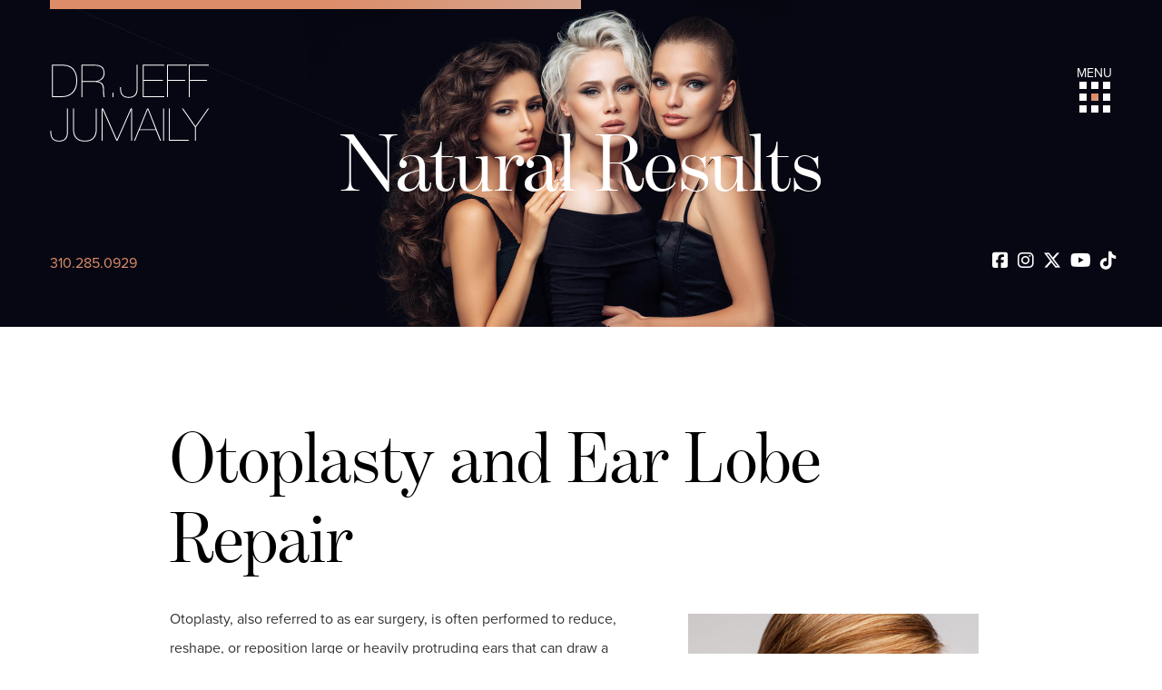

--- FILE ---
content_type: text/html; charset=UTF-8
request_url: https://www.drjumaily.com/face-cosmetic-procedures-beverly-hills/otoplasty/
body_size: 23364
content:
<!DOCTYPE html>
<html lang="en">

<head>
<link rel="dns-prefetch" href="//static.nkpmedical.com">
<link rel="dns-prefetch" href="//www.googletagmanager.com">
<link rel="dns-prefetch" href="//ajax.googleapis.com">
<link rel="dns-prefetch" href="//maps.googleapis.com">
<link rel="dns-prefetch" href="//use.typekit.net">
<link rel="dns-prefetch" href="//fonts.googleapis.com">
	
	<!-- Google Tag Manager -->
	<script>(function(w,d,s,l,i){w[l]=w[l]||[];w[l].push({'gtm.start':
	new Date().getTime(),event:'gtm.js'});var f=d.getElementsByTagName(s)[0],
	j=d.createElement(s),dl=l!='dataLayer'?'&l='+l:'';j.async=true;j.src=
	'https://www.googletagmanager.com/gtm.js?id='+i+dl;f.parentNode.insertBefore(j,f);
	})(window,document,'script','dataLayer','GTM-W5Z7WS');</script>
	<!-- End Google Tag Manager -->
	
	<!-- Google Search Console -->
	<meta name="google-site-verification" content="2WAGPQy_D_bTa6nb2t8ErO2Bj4szbBQUy-tImNgeqXE" />
	<!-- End Google Search Console -->

	<meta charset="utf-8">
	<meta http-equiv="X-UA-Compatible" content="IE=edge">
	<meta name="viewport" content="width=device-width, initial-scale=1">
	<meta name="author" content="Cosmetic Surgery Beverly Hills">

<script
    src="https://analytics.nkpapps.com/api/script.js"
    data-site-id="a0a801a58de0"
    defer
></script>
	
	<link rel="alternate" type="application/rss+xml" title="Jumaily, Jeff (drjumaily.com) Feed" href="https://www.drjumaily.com/feed/">
	<link rel="stylesheet" type="text/css" media="all" href="https://www.drjumaily.com/wp-content/themes/drjumaily_com/style.css">
	<link rel="stylesheet" href="https://unpkg.com/aos@2.3.1/dist/aos.css" >    <link rel="stylesheet" href="https://use.typekit.net/due6ykn.css">
    <link rel="stylesheet" href="https://www.drjumaily.com/wp-content/themes/drjumaily_com/css/flickity.min.css">

	<title>Otoplasty Beverly Hills | Ear Surgery | Dr. Jeff Jumaily</title>
	<style>img:is([sizes="auto" i], [sizes^="auto," i]) { contain-intrinsic-size: 3000px 1500px }</style>
	<meta name="description" content="Correct malformed, protruding, or large ears with Otoplasty by Dr. Jumaily in Beverly Hills. Restore your comfort with your appearance through ear surgery.">
<meta name="robots" content="index, follow, max-snippet:-1, max-image-preview:large, max-video-preview:-1">
<link rel="canonical" href="https://www.drjumaily.com/face-cosmetic-procedures-beverly-hills/otoplasty/">
<meta property="og:url" content="https://www.drjumaily.com/face-cosmetic-procedures-beverly-hills/otoplasty/">
<meta property="og:site_name" content="Jumaily, Jeff (drjumaily.com)">
<meta property="og:locale" content="en_US">
<meta property="og:type" content="article">
<meta property="article:author" content="">
<meta property="article:publisher" content="">
<meta property="og:title" content="Otoplasty Beverly Hills | Ear Surgery | Dr. Jeff Jumaily">
<meta property="og:description" content="Correct malformed, protruding, or large ears with Otoplasty by Dr. Jumaily in Beverly Hills. Restore your comfort with your appearance through ear surgery.">
<meta property="fb:pages" content="">
<meta property="fb:admins" content="">
<meta property="fb:app_id" content="">
<meta name="twitter:card" content="summary">
<meta name="twitter:site" content="">
<meta name="twitter:creator" content="">
<meta name="twitter:title" content="Otoplasty Beverly Hills | Ear Surgery | Dr. Jeff Jumaily">
<meta name="twitter:description" content="Correct malformed, protruding, or large ears with Otoplasty by Dr. Jumaily in Beverly Hills. Restore your comfort with your appearance through ear surgery.">
<link rel='dns-prefetch' href='//cdnjs.cloudflare.com' />
<script type="application/ld+json">{"@context":"https:\/\/schema.org","name":"Breadcrumb","@type":"BreadcrumbList","itemListElement":[{"@type":"ListItem","position":1,"item":{"@type":"WebPage","id":"https:\/\/www.drjumaily.com\/face-cosmetic-procedures-beverly-hills\/#webpage","url":"https:\/\/www.drjumaily.com\/face-cosmetic-procedures-beverly-hills\/","name":"Nose and Face Cosmetic Procedures"}},{"@type":"ListItem","position":2,"item":{"@type":"WebPage","id":"https:\/\/www.drjumaily.com\/face-cosmetic-procedures-beverly-hills\/otoplasty\/#webpage","url":"https:\/\/www.drjumaily.com\/face-cosmetic-procedures-beverly-hills\/otoplasty\/","name":"Otoplasty and Ear Lobe Repair (Ear Reshaping)"}}]}</script>
		<style>
			.lazyload,
			.lazyloading {
				max-width: 100%;
			}
		</style>
		<link rel='stylesheet' id='sbi_styles-css' href='https://www.drjumaily.com/wp-content/plugins/instagram-feed-pro/css/sbi-styles.min.css?ver=6.8.1' type='text/css' media='all' />
<link rel='stylesheet' id='wp-block-library-css' href='https://www.drjumaily.com/wp-includes/css/dist/block-library/style.min.css?ver=6.8.3' type='text/css' media='all' />
<style id='classic-theme-styles-inline-css' type='text/css'>
/*! This file is auto-generated */
.wp-block-button__link{color:#fff;background-color:#32373c;border-radius:9999px;box-shadow:none;text-decoration:none;padding:calc(.667em + 2px) calc(1.333em + 2px);font-size:1.125em}.wp-block-file__button{background:#32373c;color:#fff;text-decoration:none}
</style>
<style id='wpseopress-local-business-style-inline-css' type='text/css'>
span.wp-block-wpseopress-local-business-field{margin-right:8px}

</style>
<style id='wpseopress-table-of-contents-style-inline-css' type='text/css'>
.wp-block-wpseopress-table-of-contents li.active>a{font-weight:bold}

</style>
<style id='global-styles-inline-css' type='text/css'>
:root{--wp--preset--aspect-ratio--square: 1;--wp--preset--aspect-ratio--4-3: 4/3;--wp--preset--aspect-ratio--3-4: 3/4;--wp--preset--aspect-ratio--3-2: 3/2;--wp--preset--aspect-ratio--2-3: 2/3;--wp--preset--aspect-ratio--16-9: 16/9;--wp--preset--aspect-ratio--9-16: 9/16;--wp--preset--color--black: #000000;--wp--preset--color--cyan-bluish-gray: #abb8c3;--wp--preset--color--white: #ffffff;--wp--preset--color--pale-pink: #f78da7;--wp--preset--color--vivid-red: #cf2e2e;--wp--preset--color--luminous-vivid-orange: #ff6900;--wp--preset--color--luminous-vivid-amber: #fcb900;--wp--preset--color--light-green-cyan: #7bdcb5;--wp--preset--color--vivid-green-cyan: #00d084;--wp--preset--color--pale-cyan-blue: #8ed1fc;--wp--preset--color--vivid-cyan-blue: #0693e3;--wp--preset--color--vivid-purple: #9b51e0;--wp--preset--gradient--vivid-cyan-blue-to-vivid-purple: linear-gradient(135deg,rgba(6,147,227,1) 0%,rgb(155,81,224) 100%);--wp--preset--gradient--light-green-cyan-to-vivid-green-cyan: linear-gradient(135deg,rgb(122,220,180) 0%,rgb(0,208,130) 100%);--wp--preset--gradient--luminous-vivid-amber-to-luminous-vivid-orange: linear-gradient(135deg,rgba(252,185,0,1) 0%,rgba(255,105,0,1) 100%);--wp--preset--gradient--luminous-vivid-orange-to-vivid-red: linear-gradient(135deg,rgba(255,105,0,1) 0%,rgb(207,46,46) 100%);--wp--preset--gradient--very-light-gray-to-cyan-bluish-gray: linear-gradient(135deg,rgb(238,238,238) 0%,rgb(169,184,195) 100%);--wp--preset--gradient--cool-to-warm-spectrum: linear-gradient(135deg,rgb(74,234,220) 0%,rgb(151,120,209) 20%,rgb(207,42,186) 40%,rgb(238,44,130) 60%,rgb(251,105,98) 80%,rgb(254,248,76) 100%);--wp--preset--gradient--blush-light-purple: linear-gradient(135deg,rgb(255,206,236) 0%,rgb(152,150,240) 100%);--wp--preset--gradient--blush-bordeaux: linear-gradient(135deg,rgb(254,205,165) 0%,rgb(254,45,45) 50%,rgb(107,0,62) 100%);--wp--preset--gradient--luminous-dusk: linear-gradient(135deg,rgb(255,203,112) 0%,rgb(199,81,192) 50%,rgb(65,88,208) 100%);--wp--preset--gradient--pale-ocean: linear-gradient(135deg,rgb(255,245,203) 0%,rgb(182,227,212) 50%,rgb(51,167,181) 100%);--wp--preset--gradient--electric-grass: linear-gradient(135deg,rgb(202,248,128) 0%,rgb(113,206,126) 100%);--wp--preset--gradient--midnight: linear-gradient(135deg,rgb(2,3,129) 0%,rgb(40,116,252) 100%);--wp--preset--font-size--small: 13px;--wp--preset--font-size--medium: 20px;--wp--preset--font-size--large: 36px;--wp--preset--font-size--x-large: 42px;--wp--preset--spacing--20: 0.44rem;--wp--preset--spacing--30: 0.67rem;--wp--preset--spacing--40: 1rem;--wp--preset--spacing--50: 1.5rem;--wp--preset--spacing--60: 2.25rem;--wp--preset--spacing--70: 3.38rem;--wp--preset--spacing--80: 5.06rem;--wp--preset--shadow--natural: 6px 6px 9px rgba(0, 0, 0, 0.2);--wp--preset--shadow--deep: 12px 12px 50px rgba(0, 0, 0, 0.4);--wp--preset--shadow--sharp: 6px 6px 0px rgba(0, 0, 0, 0.2);--wp--preset--shadow--outlined: 6px 6px 0px -3px rgba(255, 255, 255, 1), 6px 6px rgba(0, 0, 0, 1);--wp--preset--shadow--crisp: 6px 6px 0px rgba(0, 0, 0, 1);}:where(.is-layout-flex){gap: 0.5em;}:where(.is-layout-grid){gap: 0.5em;}body .is-layout-flex{display: flex;}.is-layout-flex{flex-wrap: wrap;align-items: center;}.is-layout-flex > :is(*, div){margin: 0;}body .is-layout-grid{display: grid;}.is-layout-grid > :is(*, div){margin: 0;}:where(.wp-block-columns.is-layout-flex){gap: 2em;}:where(.wp-block-columns.is-layout-grid){gap: 2em;}:where(.wp-block-post-template.is-layout-flex){gap: 1.25em;}:where(.wp-block-post-template.is-layout-grid){gap: 1.25em;}.has-black-color{color: var(--wp--preset--color--black) !important;}.has-cyan-bluish-gray-color{color: var(--wp--preset--color--cyan-bluish-gray) !important;}.has-white-color{color: var(--wp--preset--color--white) !important;}.has-pale-pink-color{color: var(--wp--preset--color--pale-pink) !important;}.has-vivid-red-color{color: var(--wp--preset--color--vivid-red) !important;}.has-luminous-vivid-orange-color{color: var(--wp--preset--color--luminous-vivid-orange) !important;}.has-luminous-vivid-amber-color{color: var(--wp--preset--color--luminous-vivid-amber) !important;}.has-light-green-cyan-color{color: var(--wp--preset--color--light-green-cyan) !important;}.has-vivid-green-cyan-color{color: var(--wp--preset--color--vivid-green-cyan) !important;}.has-pale-cyan-blue-color{color: var(--wp--preset--color--pale-cyan-blue) !important;}.has-vivid-cyan-blue-color{color: var(--wp--preset--color--vivid-cyan-blue) !important;}.has-vivid-purple-color{color: var(--wp--preset--color--vivid-purple) !important;}.has-black-background-color{background-color: var(--wp--preset--color--black) !important;}.has-cyan-bluish-gray-background-color{background-color: var(--wp--preset--color--cyan-bluish-gray) !important;}.has-white-background-color{background-color: var(--wp--preset--color--white) !important;}.has-pale-pink-background-color{background-color: var(--wp--preset--color--pale-pink) !important;}.has-vivid-red-background-color{background-color: var(--wp--preset--color--vivid-red) !important;}.has-luminous-vivid-orange-background-color{background-color: var(--wp--preset--color--luminous-vivid-orange) !important;}.has-luminous-vivid-amber-background-color{background-color: var(--wp--preset--color--luminous-vivid-amber) !important;}.has-light-green-cyan-background-color{background-color: var(--wp--preset--color--light-green-cyan) !important;}.has-vivid-green-cyan-background-color{background-color: var(--wp--preset--color--vivid-green-cyan) !important;}.has-pale-cyan-blue-background-color{background-color: var(--wp--preset--color--pale-cyan-blue) !important;}.has-vivid-cyan-blue-background-color{background-color: var(--wp--preset--color--vivid-cyan-blue) !important;}.has-vivid-purple-background-color{background-color: var(--wp--preset--color--vivid-purple) !important;}.has-black-border-color{border-color: var(--wp--preset--color--black) !important;}.has-cyan-bluish-gray-border-color{border-color: var(--wp--preset--color--cyan-bluish-gray) !important;}.has-white-border-color{border-color: var(--wp--preset--color--white) !important;}.has-pale-pink-border-color{border-color: var(--wp--preset--color--pale-pink) !important;}.has-vivid-red-border-color{border-color: var(--wp--preset--color--vivid-red) !important;}.has-luminous-vivid-orange-border-color{border-color: var(--wp--preset--color--luminous-vivid-orange) !important;}.has-luminous-vivid-amber-border-color{border-color: var(--wp--preset--color--luminous-vivid-amber) !important;}.has-light-green-cyan-border-color{border-color: var(--wp--preset--color--light-green-cyan) !important;}.has-vivid-green-cyan-border-color{border-color: var(--wp--preset--color--vivid-green-cyan) !important;}.has-pale-cyan-blue-border-color{border-color: var(--wp--preset--color--pale-cyan-blue) !important;}.has-vivid-cyan-blue-border-color{border-color: var(--wp--preset--color--vivid-cyan-blue) !important;}.has-vivid-purple-border-color{border-color: var(--wp--preset--color--vivid-purple) !important;}.has-vivid-cyan-blue-to-vivid-purple-gradient-background{background: var(--wp--preset--gradient--vivid-cyan-blue-to-vivid-purple) !important;}.has-light-green-cyan-to-vivid-green-cyan-gradient-background{background: var(--wp--preset--gradient--light-green-cyan-to-vivid-green-cyan) !important;}.has-luminous-vivid-amber-to-luminous-vivid-orange-gradient-background{background: var(--wp--preset--gradient--luminous-vivid-amber-to-luminous-vivid-orange) !important;}.has-luminous-vivid-orange-to-vivid-red-gradient-background{background: var(--wp--preset--gradient--luminous-vivid-orange-to-vivid-red) !important;}.has-very-light-gray-to-cyan-bluish-gray-gradient-background{background: var(--wp--preset--gradient--very-light-gray-to-cyan-bluish-gray) !important;}.has-cool-to-warm-spectrum-gradient-background{background: var(--wp--preset--gradient--cool-to-warm-spectrum) !important;}.has-blush-light-purple-gradient-background{background: var(--wp--preset--gradient--blush-light-purple) !important;}.has-blush-bordeaux-gradient-background{background: var(--wp--preset--gradient--blush-bordeaux) !important;}.has-luminous-dusk-gradient-background{background: var(--wp--preset--gradient--luminous-dusk) !important;}.has-pale-ocean-gradient-background{background: var(--wp--preset--gradient--pale-ocean) !important;}.has-electric-grass-gradient-background{background: var(--wp--preset--gradient--electric-grass) !important;}.has-midnight-gradient-background{background: var(--wp--preset--gradient--midnight) !important;}.has-small-font-size{font-size: var(--wp--preset--font-size--small) !important;}.has-medium-font-size{font-size: var(--wp--preset--font-size--medium) !important;}.has-large-font-size{font-size: var(--wp--preset--font-size--large) !important;}.has-x-large-font-size{font-size: var(--wp--preset--font-size--x-large) !important;}
:where(.wp-block-post-template.is-layout-flex){gap: 1.25em;}:where(.wp-block-post-template.is-layout-grid){gap: 1.25em;}
:where(.wp-block-columns.is-layout-flex){gap: 2em;}:where(.wp-block-columns.is-layout-grid){gap: 2em;}
:root :where(.wp-block-pullquote){font-size: 1.5em;line-height: 1.6;}
</style>
<link rel='stylesheet' id='contact-form-7-css' href='https://www.drjumaily.com/wp-content/plugins/contact-form-7/includes/css/styles.css?ver=6.1.4' type='text/css' media='all' />
<link rel='stylesheet' id='slick-slider-css' href='//cdnjs.cloudflare.com/ajax/libs/slick-carousel/1.9.0/slick.min.css?ver=1.1' type='text/css' media='all' />
<link rel='stylesheet' id='slick-slider-theme-css' href='//cdnjs.cloudflare.com/ajax/libs/slick-carousel/1.9.0/slick-theme.min.css?ver=1.1' type='text/css' media='all' />
<link rel='stylesheet' id='pbag_photogallery-css' href='https://www.drjumaily.com/wp-content/plugins/patient-before-after-gallery-single/css/photos.css?ver=1612370224' type='text/css' media='all' />
<link rel='stylesheet' id='wpsm_ac-font-awesome-front-css' href='https://www.drjumaily.com/wp-content/plugins/responsive-accordion-and-collapse/css/font-awesome/css/font-awesome.min.css?ver=6.8.3' type='text/css' media='all' />
<link rel='stylesheet' id='wpsm_ac_bootstrap-front-css' href='https://www.drjumaily.com/wp-content/plugins/responsive-accordion-and-collapse/css/bootstrap-front.css?ver=6.8.3' type='text/css' media='all' />
<link rel='stylesheet' id='taxonomy-image-plugin-public-css' href='https://www.drjumaily.com/wp-content/plugins/taxonomy-images/css/style.css?ver=0.9.6' type='text/css' media='screen' />
<script type="text/javascript" src="https://www.drjumaily.com/wp-includes/js/jquery/jquery.min.js?ver=3.7.1" id="jquery-core-js"></script>
<script type="text/javascript" src="https://www.drjumaily.com/wp-includes/js/jquery/jquery-migrate.min.js?ver=3.4.1" id="jquery-migrate-js"></script>
<link rel="https://api.w.org/" href="https://www.drjumaily.com/wp-json/" /><link rel="alternate" title="JSON" type="application/json" href="https://www.drjumaily.com/wp-json/wp/v2/pages/3029" /><link rel='shortlink' href='https://www.drjumaily.com/?p=3029' />
<link rel="alternate" title="oEmbed (JSON)" type="application/json+oembed" href="https://www.drjumaily.com/wp-json/oembed/1.0/embed?url=https%3A%2F%2Fwww.drjumaily.com%2Fface-cosmetic-procedures-beverly-hills%2Fotoplasty%2F" />
<link rel="alternate" title="oEmbed (XML)" type="text/xml+oembed" href="https://www.drjumaily.com/wp-json/oembed/1.0/embed?url=https%3A%2F%2Fwww.drjumaily.com%2Fface-cosmetic-procedures-beverly-hills%2Fotoplasty%2F&#038;format=xml" />
<!-- MML Lead Tracking -->
<script type="text/javascript">
var cookie_name="__mml";function setCookie(e,o,n){var i=new Date;i.setMinutes(i.getMinutes()+n);var t=escape(o)+(null==n?"":"; expires="+i.toUTCString()+";path=/;");document.cookie=e+"="+t}function getCookie(e){var o,n,i,t=document.cookie.split(";");for(o=0;o<t.length;o++)if(n=t[o].substr(0,t[o].indexOf("=")),i=t[o].substr(t[o].indexOf("=")+1),(n=n.replace(/^\s+|\s+$/g,""))==e)return unescape(i)}function checkCookie(){var e=getCookie(cookie_name);null!=e&&""!=e||null!=(e=window.location.href.indexOf("utm_")>0||window.location.href.indexOf("gclid=")>0||window.location.href.indexOf("msclkid=")>0?encodeURIComponent(window.location.href):encodeURIComponent(document.referrer!=window.location.href?document.referrer:""))&&""!=e&&setCookie(cookie_name,e,20160)}checkCookie();
</script>
<!-- MML Lead Tracking (drjumaily.com) -->
		<script>
			document.documentElement.className = document.documentElement.className.replace('no-js', 'js');
		</script>
				<style>
			.no-js img.lazyload {
				display: none;
			}

			figure.wp-block-image img.lazyloading {
				min-width: 150px;
			}

			.lazyload,
			.lazyloading {
				--smush-placeholder-width: 100px;
				--smush-placeholder-aspect-ratio: 1/1;
				width: var(--smush-image-width, var(--smush-placeholder-width)) !important;
				aspect-ratio: var(--smush-image-aspect-ratio, var(--smush-placeholder-aspect-ratio)) !important;
			}

						.lazyload, .lazyloading {
				opacity: 0;
			}

			.lazyloaded {
				opacity: 1;
				transition: opacity 400ms;
				transition-delay: 0ms;
			}

					</style>
		<style type="text/css">.recentcomments a{display:inline !important;padding:0 !important;margin:0 !important;}</style><script id='nitro-telemetry-meta' nitro-exclude>window.NPTelemetryMetadata={missReason: (!window.NITROPACK_STATE ? 'cache not found' : 'hit'),pageType: 'page',isEligibleForOptimization: true,}</script><script id='nitro-generic' nitro-exclude>(()=>{window.NitroPack=window.NitroPack||{coreVersion:"na",isCounted:!1};let e=document.createElement("script");if(e.src="https://nitroscripts.com/XKEEVAusApddhUOqHKpjUFxPgMCdWAnb",e.async=!0,e.id="nitro-script",document.head.appendChild(e),!window.NitroPack.isCounted){window.NitroPack.isCounted=!0;let t=()=>{navigator.sendBeacon("https://to.getnitropack.com/p",JSON.stringify({siteId:"XKEEVAusApddhUOqHKpjUFxPgMCdWAnb",url:window.location.href,isOptimized:!!window.IS_NITROPACK,coreVersion:"na",missReason:window.NPTelemetryMetadata?.missReason||"",pageType:window.NPTelemetryMetadata?.pageType||"",isEligibleForOptimization:!!window.NPTelemetryMetadata?.isEligibleForOptimization}))};(()=>{let e=()=>new Promise(e=>{"complete"===document.readyState?e():window.addEventListener("load",e)}),i=()=>new Promise(e=>{document.prerendering?document.addEventListener("prerenderingchange",e,{once:!0}):e()}),a=async()=>{await i(),await e(),t()};a()})(),window.addEventListener("pageshow",e=>{if(e.persisted){let i=document.prerendering||self.performance?.getEntriesByType?.("navigation")[0]?.activationStart>0;"visible"!==document.visibilityState||i||t()}})}})();</script><style>.breadcrumb {list-style:none;margin:0;padding-inline-start:0;}.breadcrumb li {margin:0;display:inline-block;position:relative;}.breadcrumb li::after{content:' &raquo; ';margin-left:5px;margin-right:5px;}.breadcrumb li:last-child::after{display:none}</style><link rel="icon" href="https://www.drjumaily.com//files/2023/06/cropped-favicon-32x32.png" sizes="32x32" />
<link rel="icon" href="https://www.drjumaily.com//files/2023/06/cropped-favicon-192x192.png" sizes="192x192" />
<link rel="apple-touch-icon" href="https://www.drjumaily.com//files/2023/06/cropped-favicon-180x180.png" />
<meta name="msapplication-TileImage" content="https://www.drjumaily.com//files/2023/06/cropped-favicon-270x270.png" />
    <style>
    .nkp-gallery-slider { margin: 0 auto; max-width: 600px; }
    .nkp-gallery-slider .slick-next:before, .nkp-gallery-slider .slick-prev:before { color: #8c8c8c; }
    .nkp-gallery-img { width: 50%; float: left; padding: 0 1px; box-sizing: border-box; }
    .nkp-gallery-img img { width: 100%; }
    .nkp-gallery-slider .gallery-item a { color: #777; }
    .nkp-gallery-slider .nkp-gallery-img span { display: block; margin: 5px 0 0; font-size: 14px; text-align: center; }
    .nkp-gallery-slider .gallery-slider-buttons { margin: 15px 0 0; }
    .nkp-gallery-slider-lightbox { background: rgba(0, 0, 0, .9); position: fixed; width: 100%; height: 100%; z-index: 9999; left: 0; top: 0; -webkit-transform-style: preserve-3d; -moz-transform-style: preserve-3d; transform-style: preserve-3d; display: none; }
    .nkp-gallery-slider-container { position: relative; top: 45%; transform: translateY(-45%); margin: 0 auto; padding: 25px; box-sizing: border-box; }
    .nkp-gallery-slider-lightbox .nkp-gallery-slider { max-width: 800px; }
    .nkp-gallery-slider-lightbox .gallery-item { width: 100%; display: block; }
    .nkp-gallery-slider-lightbox .nkp-gallery-img { padding: 0; }
    .nkp-gallery-slider-lightbox .nkp-gallery-img img { width: 100%; }
    .nkp-gallery-slider-lightbox .slick-prev { left: -45px; color: rgba(255, 255, 255, .5); }
    .nkp-gallery-slider-lightbox .slick-next { right: -45px; color: rgba(255, 255, 255, .5); }
    .nkp-gallery-slider-lightbox .slick-prev:before { content: '←'; }
    .nkp-gallery-slider-lightbox .slick-next:before { content: '→'; }
    .nkp-gallery-slider-lightbox .nkp-gallery-slider .gallery-item a { color: #999; }
    .nkp-gallery-slider-lightbox .nkp-gallery-slider .nkp-gallery-img span { font-size: 16px; }
    </style>
  
			
	<!--[if lt IE 9]>
	<script src="https://static.nkpmedical.com/unsemantic/js/html5.min.js"></script>
	<![endif]-->
	
<!--<script type="application/ld+json">
{
  "@context": "http://schema.org",
  "@graph": [
    {
      "@type": "Physician",
      "name": "Dr. Jeff Jumaily",
      "alternateName": "Dr. Jeff Jumaily",
      "medicalSpecialty": "Facial Plastic Surgery",
      "description": "Medical Spa",
      "logo": "https://www.drjumaily.com/wp-content/themes/drjumaily_com/images/jumaily_logo.svg",
      "image": "https://www.drjumaily.com/wp-content/themes/drjumaily_com/images/jumaily_logo.svg",
      "url": "https://www.drjumaily.com/",
      "telephone": "310.285.0929",
      "priceRange": "Please Call for Pricing",
      "hasMap": "https://goo.gl/maps/uDB4ZQ9VxXe27SoDA",
      "foundingDate": "2000",
      "foundingLocation": {
        "@type": "Place",
        "address": "5757 Wilshire Blvd, Los Angeles, CA 90036"
      },
      "areaServed": "Beverly Hills, California",
      "address": [
        {
          "@type": "PostalAddress",
          "addressLocality": "Beverly Hills",
          "addressRegion": "California",
          "postalCode": "90036",
          "streetAddress": "5757 Wilshire Blvd Promenade 2"
        },
        {
          "@type": "PostalAddress",
          "addressLocality": "North York",
          "addressRegion": "ON",
          "postalCode": "ON M3C 3L8",
          "streetAddress": "1131A Leslie St"
        }
      ],
      "sameAs": [
        "https://www.facebook.com/drjumaily",
        "https://www.instagram.com/drjumaily"
      ],
      "aggregateRating": {
        "@type": "AggregateRating",
        "ratingValue": "4.4",
        "reviewCount": "14"
      },
      "availableService": [
        {
          "@type": ["MedicalSpecialty", "MedicalProcedure"],
          "name": "Rhinoplasty",
          "alternateName": "nose surgery",
          "url": "https://www.drjumaily.com/nose-cosmetic-procedures-beverly-hills/"
        },
        {
          "@type": ["MedicalSpecialty", "MedicalProcedure"],
          "name": "Blepharoplasty",
          "alternateName": "Eyelid Surgery",
          "url": "https://www.drjumaily.com/face-cosmetic-procedures-beverly-hills/blepharoplasty/"
        },
        {
          "@type": ["MedicalSpecialty", "MedicalProcedure"],
          "name": "Facelift",
          "alternateName": "Rhytidectomy",
          "url": "https://www.drjumaily.com/face-cosmetic-procedures-beverly-hills/facelift/"
        },
        {
          "@type": ["MedicalSpecialty", "MedicalProcedure"],
          "name": "Facial Feminization",
          "alternateName": "Transgender Surgery",
          "url": "https://www.drjumaily.com/facial-feminization-surgery-beverly-hills/"
        },
        {
          "@type": ["MedicalSpecialty", "MedicalProcedure"],
          "name": "Hair Restoration",
          "alternateName": "Balding Hair",
          "url": "https://www.drjumaily.com/hair-restoration-procedures-beverly-hills/"
        }
      ]
    },
    {
      "@type": "Organization",
      "@id": "https://www.drjumaily.com/",
      "url": "https://www.drjumaily.com/",
      "sameAs": [
        "https://www.facebook.com/drjumaily",
        "https://www.instagram.com/drjumaily"
      ],
      "name": "Dr. Jeff Jumaily",
      "logo": "https://www.drjumaily.com/wp-content/themes/drjumaily_com/images/jumaily_logo.svg"
    },
    {
      "@type": "MedicalWebPage",
      "url": "https://www.drjumaily.com/",
      "specialty": ["Facial Plastic Surgery", "MedSpa"]
    }
  ]
}
</script>-->


</head>

<body>
	
	<!-- Google Tag Manager (noscript) -->
	<noscript><iframe src="https://www.googletagmanager.com/ns.html?id=GTM-W5Z7WS"
	height="0" width="0" style="display:none;visibility:hidden"></iframe></noscript>
	<!-- End Google Tag Manager (noscript) -->

	<div id="myNav" class="overlay">
        <a href="javascript:void(0)" class="closebtn" onclick="closeNav()">×</a>
        <div class="overlay-content">
			<div class="stellarnav main-menu"><ul id="menu-main-navigation" class="menu"><li id="menu-item-3086" class="menu-item menu-item-type-custom menu-item-object-custom menu-item-3086"><a href="/">Home</a></li>
<li id="menu-item-3087" class="menu-item menu-item-type-post_type menu-item-object-page menu-item-has-children menu-item-3087"><a href="https://www.drjumaily.com/about-cosmetic-surgeon-beverly-hills/">About</a>
<ul class="sub-menu">
	<li id="menu-item-3088" class="menu-item menu-item-type-post_type menu-item-object-page menu-item-3088"><a href="https://www.drjumaily.com/about-cosmetic-surgeon-beverly-hills/jeff-jumaily-md/">About the Doctor</a></li>
	<li id="menu-item-3089" class="menu-item menu-item-type-post_type menu-item-object-page menu-item-3089"><a href="https://www.drjumaily.com/about-cosmetic-surgeon-beverly-hills/philosophy/">Our Philosophy</a></li>
</ul>
</li>
<li id="menu-item-3373" class="menu-item menu-item-type-post_type menu-item-object-page menu-item-has-children menu-item-3373"><a href="https://www.drjumaily.com/about-cosmetic-surgeon-beverly-hills/testimonials/">Testimonials</a>
<ul class="sub-menu">
	<li id="menu-item-4176" class="menu-item menu-item-type-custom menu-item-object-custom menu-item-4176"><a target="_blank" href="https://www.google.com/search?client=firefox-b-1-d&#038;q=dr+jeff+jumaily+reviews#lrd=0x80c2b9531d16c057:0xcb8276f576b0a89,3,,,">Leave a Review</a></li>
</ul>
</li>
<li id="menu-item-3841" class="menu-item menu-item-type-post_type menu-item-object-page menu-item-3841"><a href="https://www.drjumaily.com/about-cosmetic-surgeon-beverly-hills/out-of-town-patients/">Out of Town Patients</a></li>
<li id="menu-item-3091" class="menu-item menu-item-type-post_type menu-item-object-page current-menu-ancestor current_page_ancestor menu-item-has-children menu-item-3091"><a href="https://www.drjumaily.com/cosmetic-surgery-procedures-beverly-hills/">Procedures</a>
<ul class="sub-menu">
	<li id="menu-item-3092" class="nose-face-procs menu-item menu-item-type-post_type menu-item-object-page current-page-ancestor current-menu-ancestor current-menu-parent current-page-parent current_page_parent current_page_ancestor menu-item-has-children menu-item-3092"><a href="https://www.drjumaily.com/face-cosmetic-procedures-beverly-hills/">Nose and Face Procedures</a>
	<ul class="sub-menu">
		<li id="menu-item-3093" class="menu-item menu-item-type-post_type menu-item-object-page menu-item-has-children menu-item-3093"><a href="https://www.drjumaily.com/nose-cosmetic-procedures-beverly-hills/">Rhinoplasty (Nose Job)</a>
		<ul class="sub-menu">
			<li id="menu-item-3097" class="menu-item menu-item-type-post_type menu-item-object-page menu-item-3097"><a href="https://www.drjumaily.com/nose-cosmetic-procedures-beverly-hills/primary-rhinoplasty/">Primary Rhinoplasty</a></li>
			<li id="menu-item-3094" class="menu-item menu-item-type-post_type menu-item-object-page menu-item-3094"><a href="https://www.drjumaily.com/nose-cosmetic-procedures-beverly-hills/ethnic-rhinoplasty/">Ethnic Rhinoplasty</a></li>
			<li id="menu-item-3095" class="menu-item menu-item-type-post_type menu-item-object-page menu-item-3095"><a href="https://www.drjumaily.com/nose-cosmetic-procedures-beverly-hills/male-rhinoplasty/">Male Rhinoplasty</a></li>
			<li id="menu-item-3096" class="menu-item menu-item-type-post_type menu-item-object-page menu-item-3096"><a href="https://www.drjumaily.com/nose-cosmetic-procedures-beverly-hills/non-surgical-rhinoplasty/">Non-Surgical Rhinoplasty</a></li>
			<li id="menu-item-3702" class="menu-item menu-item-type-post_type menu-item-object-page menu-item-3702"><a href="https://www.drjumaily.com/nose-cosmetic-procedures-beverly-hills/revision-rhinoplasty/">Revision Rhinoplasty</a></li>
		</ul>
</li>
		<li id="menu-item-3098" class="menu-item menu-item-type-post_type menu-item-object-page menu-item-3098"><a href="https://www.drjumaily.com/face-cosmetic-procedures-beverly-hills/facial-rejuvenation/">Facial Rejuvenation</a></li>
		<li id="menu-item-3099" class="menu-item menu-item-type-post_type menu-item-object-page menu-item-3099"><a href="https://www.drjumaily.com/face-cosmetic-procedures-beverly-hills/brow-lift/">Brow Lift</a></li>
		<li id="menu-item-3100" class="menu-item menu-item-type-post_type menu-item-object-page menu-item-3100"><a href="https://www.drjumaily.com/face-cosmetic-procedures-beverly-hills/blepharoplasty/">Eyelid Surgery (Blepharoplasty)</a></li>
		<li id="menu-item-3101" class="menu-item menu-item-type-post_type menu-item-object-page menu-item-3101"><a href="https://www.drjumaily.com/face-cosmetic-procedures-beverly-hills/facelift/">Facelift</a></li>
		<li id="menu-item-53138" class="menu-item menu-item-type-post_type menu-item-object-page menu-item-53138"><a href="https://www.drjumaily.com/facial-feminization-surgery-beverly-hills/neck-lift/">Neck Lift</a></li>
		<li id="menu-item-52979" class="menu-item menu-item-type-post_type menu-item-object-page menu-item-52979"><a href="https://www.drjumaily.com/face-cosmetic-procedures-beverly-hills/deep-plane-facelift/">Deep Plane Facelift</a></li>
		<li id="menu-item-3102" class="menu-item menu-item-type-post_type menu-item-object-page current-menu-item page_item page-item-3029 current_page_item menu-item-3102"><a href="https://www.drjumaily.com/face-cosmetic-procedures-beverly-hills/otoplasty/" aria-current="page">Otoplasty and Ear Lobe Repair</a></li>
		<li id="menu-item-3103" class="menu-item menu-item-type-post_type menu-item-object-page menu-item-3103"><a href="https://www.drjumaily.com/face-cosmetic-procedures-beverly-hills/cheek-augmentation/">Cheek and Chin Augmentation</a></li>
		<li id="menu-item-3104" class="menu-item menu-item-type-post_type menu-item-object-page menu-item-3104"><a href="https://www.drjumaily.com/face-cosmetic-procedures-beverly-hills/fat-transfer/">Fat Grafting (Fat Transfer)</a></li>
		<li id="menu-item-3802" class="menu-item menu-item-type-post_type menu-item-object-page menu-item-3802"><a href="https://www.drjumaily.com/face-cosmetic-procedures-beverly-hills/lip-lift/">Lip lift</a></li>
		<li id="menu-item-3106" class="menu-item menu-item-type-post_type menu-item-object-page menu-item-3106"><a href="https://www.drjumaily.com/face-cosmetic-procedures-beverly-hills/jaw-contouring/">Jaw Contouring / V Line Jaw Contouring / Jaw Reduction</a></li>
		<li id="menu-item-3107" class="menu-item menu-item-type-post_type menu-item-object-page menu-item-3107"><a href="https://www.drjumaily.com/face-cosmetic-procedures-beverly-hills/forehead-reduction/">Forehead Reduction</a></li>
		<li id="menu-item-3108" class="menu-item menu-item-type-post_type menu-item-object-page menu-item-3108"><a href="https://www.drjumaily.com/face-cosmetic-procedures-beverly-hills/forehead-contouring/">Complete Upperface Transformation (C.U.T.) Procedure</a></li>
		<li id="menu-item-3109" class="menu-item menu-item-type-post_type menu-item-object-page menu-item-3109"><a href="https://www.drjumaily.com/face-cosmetic-procedures-beverly-hills/scar-revisions/">Scar Revisions</a></li>
		<li id="menu-item-3111" class="menu-item menu-item-type-post_type menu-item-object-page menu-item-3111"><a href="https://www.drjumaily.com/face-cosmetic-procedures-beverly-hills/mole-removal/">Mole Removal</a></li>
	</ul>
</li>
	<li id="menu-item-3112" class="menu-item menu-item-type-post_type menu-item-object-page menu-item-has-children menu-item-3112"><a href="https://www.drjumaily.com/facial-feminization-surgery-beverly-hills/">Facial Feminization Surgery (FFS)</a>
	<ul class="sub-menu">
		<li id="menu-item-3113" class="menu-item menu-item-type-post_type menu-item-object-page menu-item-3113"><a href="https://www.drjumaily.com/facial-feminization-surgery-beverly-hills/thyroid-cartilage-reduction/">Thyroid Cartilage Reduction</a></li>
		<li id="menu-item-3114" class="menu-item menu-item-type-post_type menu-item-object-page menu-item-3114"><a href="https://www.drjumaily.com/facial-feminization-surgery-beverly-hills/hairline-advancement/">Hairline Advancement</a></li>
		<li id="menu-item-3121" class="menu-item menu-item-type-post_type menu-item-object-page menu-item-3121"><a href="https://www.drjumaily.com/face-cosmetic-procedures-beverly-hills/forehead-contouring/">Complete Upperface Transformation (C.U.T.) Procedure</a></li>
		<li id="menu-item-3122" class="menu-item menu-item-type-post_type menu-item-object-page menu-item-3122"><a href="https://www.drjumaily.com/face-cosmetic-procedures-beverly-hills/cheek-augmentation/">Cheek and Chin Augmentation</a></li>
		<li id="menu-item-5643" class="menu-item menu-item-type-post_type menu-item-object-page menu-item-5643"><a href="https://www.drjumaily.com/facial-feminization-surgery-beverly-hills/complete-upperface-transformation-cut/">Forehead Contouring</a></li>
		<li id="menu-item-5645" class="menu-item menu-item-type-post_type menu-item-object-page menu-item-5645"><a href="https://www.drjumaily.com/facial-feminization-surgery-beverly-hills/feminizing-rhinoplasty/">Feminizing Rhinoplasty</a></li>
		<li id="menu-item-3116" class="menu-item menu-item-type-post_type menu-item-object-page menu-item-3116"><a href="https://www.drjumaily.com/facial-feminization-surgery-beverly-hills/jaw-augmentation/">Jaw Augmentation</a></li>
		<li id="menu-item-3119" class="menu-item menu-item-type-post_type menu-item-object-page menu-item-3119"><a href="https://www.drjumaily.com/facial-feminization-surgery-beverly-hills/rejuvenation/">Face and Neck Rejuvenation</a></li>
		<li id="menu-item-3118" class="menu-item menu-item-type-post_type menu-item-object-page menu-item-3118"><a href="https://www.drjumaily.com/facial-feminization-surgery-beverly-hills/fat-grafting/">Fat Grafting</a></li>
		<li id="menu-item-3120" class="menu-item menu-item-type-post_type menu-item-object-page menu-item-3120"><a href="https://www.drjumaily.com/facial-feminization-surgery-beverly-hills/lip-lift/">Lip Lift and Augmentation</a></li>
	</ul>
</li>
	<li id="menu-item-3124" class="menu-item menu-item-type-post_type menu-item-object-page menu-item-3124"><a href="https://www.drjumaily.com/hair-restoration-procedures-beverly-hills/">Hair Restoration Procedures</a></li>
	<li id="menu-item-3125" class="menu-item menu-item-type-post_type menu-item-object-page menu-item-has-children menu-item-3125"><a href="https://www.drjumaily.com/non-surgical-procedures-beverly-hills/">Non-Surgical Procedures</a>
	<ul class="sub-menu">
		<li id="menu-item-3126" class="menu-item menu-item-type-post_type menu-item-object-page menu-item-3126"><a href="https://www.drjumaily.com/non-surgical-procedures-beverly-hills/botox-cosmetic/">Botulinum (Botox Cosmetic)</a></li>
		<li id="menu-item-3127" class="menu-item menu-item-type-post_type menu-item-object-page menu-item-3127"><a href="https://www.drjumaily.com/non-surgical-procedures-beverly-hills/dermal-fillers/">Fillers</a></li>
		<li id="menu-item-3439" class="menu-item menu-item-type-post_type menu-item-object-page menu-item-3439"><a href="https://www.drjumaily.com/non-surgical-procedures-beverly-hills/tear-troughs/">Tear Troughs/Under Eye Filler</a></li>
		<li id="menu-item-3440" class="menu-item menu-item-type-post_type menu-item-object-page menu-item-3440"><a href="https://www.drjumaily.com/non-surgical-procedures-beverly-hills/cheeks/">Cheeks</a></li>
		<li id="menu-item-3441" class="menu-item menu-item-type-post_type menu-item-object-page menu-item-3441"><a href="https://www.drjumaily.com/non-surgical-procedures-beverly-hills/lips/">Lips</a></li>
		<li id="menu-item-3993" class="menu-item menu-item-type-post_type menu-item-object-page menu-item-3993"><a href="https://www.drjumaily.com/nose-cosmetic-procedures-beverly-hills/non-surgical-rhinoplasty/">Non-Surgical Rhinoplasty</a></li>
	</ul>
</li>
</ul>
</li>
<li id="menu-item-3129" class="menu-item menu-item-type-custom menu-item-object-custom menu-item-3129"><a href="/before-after-photos-beverly-hills/">Gallery</a></li>
<li id="menu-item-3090" class="menu-item menu-item-type-post_type menu-item-object-page menu-item-3090"><a href="https://www.drjumaily.com/blog/">Blog</a></li>
<li id="menu-item-3128" class="menu-item menu-item-type-post_type menu-item-object-page menu-item-3128"><a href="https://www.drjumaily.com/cosmetic-surgeon-consultation/">Contact</a></li>
</ul></div>        </div><!-- ./overlay-content -->
	</div><!-- #/myNav -->

	
    <section id="banner" class="sub rev_trigger">
        <div class="grid-container">
            <div id="topbar" data-aos="fade-down"></div>
            <header class="grid-100 grid-parent">
                <div id="logo" class="grid-15 mobile-20 tablet-15 grid-parent">
                    <a href="/" title="Dr. Jeff Jumaily, Dr. Jeff Jumaily, Los Angeles, CA">
                        <img src="https://www.drjumaily.com/wp-content/themes/drjumaily_com/images/jumaily_logo.svg" alt=", , Los Angeles, CA">
                    </a>
                </div><!-- #/logo -->
                <div id="menu" onclick="openNav()">
                    <span>Menu</span>
                    <ul>
                        <li></li>
                        <li></li>
                        <li></li>
                    </ul>
                    <ul>
                        <li></li>
                        <li class="center"></li>
                        <li></li>
                    </ul>
                    <ul>
                        <li></li>
                        <li></li>
                        <li></li>
                    </ul>
					
					
                </div>
				
			
            </header>
            <div id="tagline">Natural Results</div><!-- #/tagline -->
            <div id="info">
                <div id="loc">
                    <ul>
                       
                        <li><a href="tel:310.285.0929">310.285.0929</a>	</li>
                     
                    </ul>
                </div><!-- #/loc -->
                <ul class="social">
                  <li><a href="https://www.facebook.com/drjumaily" title="Facebook" target="_blank"><i class="fab fa-facebook-square"></i></a></li>
                  <li><a href="https://www.instagram.com/drjumaily/" title="Instagram" target="_blank"><i class="fab fa-instagram"></i></a></li>
                  <li><a href="https://twitter.com/jumaily" title="Twitter" target="_blank"><i class="fab fa-x-twitter"></i></a></li>
                  <li><a href="https://www.youtube.com/channel/UCnl84m1Md5aYlAw6YeoHd0A/featured" title="Youtube" target="_blank"><i class="fab fa-youtube"></i></a></li>
                  <li><a href="https://www.tiktok.com/@drjumaily?" title="Tiktok" target="_blank"><i class="fab fa-tiktok"></i></a></li>
                </ul>
            </div><!-- #/info -->
        </div>
    </section><!-- #/banner -->
	<a href="tel:310.285.0929" class="menu-phone"><i class="fa fa-phone"></i></a>
			<main class="rev_trigger">
			<div class="grid-container">
				<div id="content" class="grid-80 push-10">
	          
        <h1>Otoplasty and Ear Lobe Repair</h1>
    
<p><img decoding="async" class="img-resp mobile-100 img-r" src="/files/2016/08/otoplasty.jpg" alt="Corrected ear shape from otoplasty." width="350" />Otoplasty, also referred to as ear surgery, is often performed to reduce, reshape, or reposition large or heavily protruding ears that can draw a significant amount of unwanted attention. Dr. Jeff Jumaily is a highly-skilled facial plastic and reconstructive surgeon who can provide you with natural-looking results from your otoplasty in Beverly Hills.</p>
<h2>What Is Otoplasty?</h2>
<p>Otoplasty (also known as ear reshaping) is a procedure to fix a misshapen or prominent ear. The ear might be misshapen from birth, or have occurred after an injury. The <a href="/cosmetic-surgery-procedures-beverly-hills/">procedure</a> is minimally invasive with either no incisions or, a small invisible incision behind the ear.</p>
<h2>Benefits of Otoplasty</h2>
<h2>Recovering from Your Otoplasty</h2>
<p>Recovery is quick; with only mild bruising and discomfort for one week. The procedure is done under local anesthesia or sedation depending on patient preference and the planned repair. Dr. Jumaily will provide you with post-operative instructions to help make the recovery process as easy as possible.</p>
<h2>The Cost Of Otoplasty</h2>
<p>The cost of your otoplasty in Beverly Hills can vary based on the work techniques used and the work required to provide you with your desired results. During your consultation, Dr. Jumaily can let you know what the potential cost of your otoplasty will be and go over the payment options we offer.</p>
<h2>Schedule a Consultation</h2>
<p>If you have any questions about otoplasty and would like to schedule a <a href="/cosmetic-surgeon-consultation/">consultation</a> with <a href="/about-cosmetic-surgeon-beverly-hills/jeff-jumaily-md/">Dr. Jumaily</a>, please call <a href="tel:3102850929">310-285-0929</a> or email <a href="mailto:info@drjumaily.com">info@drjumaily.com</a> and we would be happy to help you. Dr. Jumaily is a fellowship-trained and double-board-certified facial plastic and reconstructive surgeon. He strives to offer the best otoplasty results Beverly Hills has to offer.</p>
<p>&nbsp;</p>
<h4><em>Dr Jumaily is beyond amazing and very talented his hands are like gold. He dedicates so much time and puts attention on your needs. He has such a good heart and makes you feel at ease. His staff are so amazing. I absolutely recommend. &#8211; Anonymous</em></h4>
<p>&nbsp;</p>
<div class="grid-50 tablet-50 mobile-100 relatedLinks">
<h3>Related Content</h3>
<ul>
<li><a href="/face-cosmetic-procedures-beverly-hills/forehead-reduction/">Forehead Reduction</a></li>
<li><a href="/face-cosmetic-procedures-beverly-hills/forehead-contouring/">Forehead Contouring</a></li>
<li><a href="/face-cosmetic-procedures-beverly-hills/scar-revisions/">Scar Revisions</a></li>
<li><a href="/face-cosmetic-procedures-beverly-hills/mole-removal/">Mole Removal</a></li>
</ul>
</div>

<script nitro-exclude>
    var heartbeatData = new FormData(); heartbeatData.append('nitroHeartbeat', '1');
    fetch(location.href, {method: 'POST', body: heartbeatData, credentials: 'omit'});
</script>
<script nitro-exclude>
    document.cookie = 'nitroCachedPage=' + (!window.NITROPACK_STATE ? '0' : '1') + '; path=/; SameSite=Lax';
</script>
<script nitro-exclude>
    if (!window.NITROPACK_STATE || window.NITROPACK_STATE != 'FRESH') {
        var proxyPurgeOnly = 0;
        if (typeof navigator.sendBeacon !== 'undefined') {
            var nitroData = new FormData(); nitroData.append('nitroBeaconUrl', 'aHR0cHM6Ly93d3cuZHJqdW1haWx5LmNvbS9mYWNlLWNvc21ldGljLXByb2NlZHVyZXMtYmV2ZXJseS1oaWxscy9vdG9wbGFzdHkv'); nitroData.append('nitroBeaconCookies', 'W10='); nitroData.append('nitroBeaconHash', 'dc530c470e85252f9fde028fe70732a9b21da5f03ab8f65458df36600867e10f8d1b556436b2773487932f1e1c85c0469dfb86d27d527b2616b77cc9293710df'); nitroData.append('proxyPurgeOnly', ''); nitroData.append('layout', 'page'); navigator.sendBeacon(location.href, nitroData);
        } else {
            var xhr = new XMLHttpRequest(); xhr.open('POST', location.href, true); xhr.setRequestHeader('Content-Type', 'application/x-www-form-urlencoded'); xhr.send('nitroBeaconUrl=aHR0cHM6Ly93d3cuZHJqdW1haWx5LmNvbS9mYWNlLWNvc21ldGljLXByb2NlZHVyZXMtYmV2ZXJseS1oaWxscy9vdG9wbGFzdHkv&nitroBeaconCookies=W10=&nitroBeaconHash=dc530c470e85252f9fde028fe70732a9b21da5f03ab8f65458df36600867e10f8d1b556436b2773487932f1e1c85c0469dfb86d27d527b2616b77cc9293710df&proxyPurgeOnly=&layout=page');
        }
    }
</script>
					</div><!-- #/content -->
			</div>
		</main>
	
	    <section id="instagram-feed">
		<h2 class="title">Instagram</h2>
        
<div id="sb_instagram"  class="sbi sbi_mob_col_1 sbi_tab_col_2 sbi_col_10 sbi-theme sbi-default_theme sbi-style-regular" style="padding-bottom: 10px; width: 100%;" data-post-style="regular"	 data-feedid="sbi_17841401047403071#10"  data-res="auto" data-cols="10" data-colsmobile="1" data-colstablet="2" data-num="10" data-nummobile="" data-header-size="small" data-item-padding="5"	 data-shortcode-atts="{}"  data-postid="3029" data-locatornonce="f0563fff00" data-options="{&quot;grid&quot;:true,&quot;avatars&quot;:{&quot;drjumaily&quot;:&quot;&quot;,&quot;LCLdrjumaily&quot;:0},&quot;lightboxcomments&quot;:20,&quot;colsmobile&quot;:1,&quot;colstablet&quot;:2,&quot;imageaspectratio&quot;:&quot;1:1&quot;}" data-sbi-flags="favorLocal">

	
	<div id="sbi_images" style="gap: 10px;">
		<div class="sbi_item sbi_type_video sbi_new sbi_transition"
	 id="sbi_17895865163802637" data-date="1684683201"
	 data-numcomments="0" >
	<div class="sbi_inner_wrap" >

		
			<div class="sbi_photo_wrap" >
						<svg style="color: rgba(255,255,255,1)" class="svg-inline--fa fa-play fa-w-14 sbi_playbtn" aria-label="Play" aria-hidden="true" data-fa-processed="" data-prefix="fa" data-icon="play" role="presentation" xmlns="http://www.w3.org/2000/svg" viewBox="0 0 448 512"><path fill="currentColor" d="M424.4 214.7L72.4 6.6C43.8-10.3 0 6.1 0 47.9V464c0 37.5 40.7 60.1 72.4 41.3l352-208c31.4-18.5 31.5-64.1 0-82.6z"></path></svg>
		<div  style="background: rgba(0,0,0,0.85)"  class="sbi_link " >
			<div class="sbi_hover_top">

					<p class="sbi_username" >
					<a target="_blank" rel="nofollow noopener"
				href="https://www.instagram.com/drjumaily/" 				tabindex="-1">
				
					drjumaily			</a>
		
			</p>

			</div>

							<a class="sbi_instagram_link" target="_blank" rel="nofollow noopener"
				   href="https://www.instagram.com/reel/CsgqRz-sPdS/" >
					<span class="sbi-screenreader">
						View Instagram post by drjumaily					</span>
					<svg class="svg-inline--fa fa-instagram fa-w-14" aria-hidden="true" data-fa-processed="" aria-label="Instagram" data-prefix="fab" data-icon="instagram" role="img" viewBox="0 0 448 512">
                    <path fill="currentColor" d="M224.1 141c-63.6 0-114.9 51.3-114.9 114.9s51.3 114.9 114.9 114.9S339 319.5 339 255.9 287.7 141 224.1 141zm0 189.6c-41.1 0-74.7-33.5-74.7-74.7s33.5-74.7 74.7-74.7 74.7 33.5 74.7 74.7-33.6 74.7-74.7 74.7zm146.4-194.3c0 14.9-12 26.8-26.8 26.8-14.9 0-26.8-12-26.8-26.8s12-26.8 26.8-26.8 26.8 12 26.8 26.8zm76.1 27.2c-1.7-35.9-9.9-67.7-36.2-93.9-26.2-26.2-58-34.4-93.9-36.2-37-2.1-147.9-2.1-184.9 0-35.8 1.7-67.6 9.9-93.9 36.1s-34.4 58-36.2 93.9c-2.1 37-2.1 147.9 0 184.9 1.7 35.9 9.9 67.7 36.2 93.9s58 34.4 93.9 36.2c37 2.1 147.9 2.1 184.9 0 35.9-1.7 67.7-9.9 93.9-36.2 26.2-26.2 34.4-58 36.2-93.9 2.1-37 2.1-147.8 0-184.8zM398.8 388c-7.8 19.6-22.9 34.7-42.6 42.6-29.5 11.7-99.5 9-132.1 9s-102.7 2.6-132.1-9c-19.6-7.8-34.7-22.9-42.6-42.6-11.7-29.5-9-99.5-9-132.1s-2.6-102.7 9-132.1c7.8-19.6 22.9-34.7 42.6-42.6 29.5-11.7 99.5-9 132.1-9s102.7-2.6 132.1 9c19.6 7.8 34.7 22.9 42.6 42.6 11.7 29.5 9 99.5 9 132.1s2.7 102.7-9 132.1z"></path>
                </svg>				</a>
			
			<div class="sbi_hover_bottom " >

									<p>
													<span
								class="sbi_date"   >
								<svg  class="svg-inline--fa fa-clock fa-w-16" aria-hidden="true" data-fa-processed="" data-prefix="far" data-icon="clock" role="presentation" xmlns="http://www.w3.org/2000/svg" viewBox="0 0 512 512"><path fill="currentColor" d="M256 8C119 8 8 119 8 256s111 248 248 248 248-111 248-248S393 8 256 8zm0 448c-110.5 0-200-89.5-200-200S145.5 56 256 56s200 89.5 200 200-89.5 200-200 200zm61.8-104.4l-84.9-61.7c-3.1-2.3-4.9-5.9-4.9-9.7V116c0-6.6 5.4-12 12-12h32c6.6 0 12 5.4 12 12v141.7l66.8 48.6c5.4 3.9 6.5 11.4 2.6 16.8L334.6 349c-3.9 5.3-11.4 6.5-16.8 2.6z"></path></svg>								May 21							</span>
											</p>
				
				
			</div>

			<a class="sbi_link_area nofancybox" rel="nofollow noopener" href="https://scontent-ord5-2.cdninstagram.com/v/t51.36329-15/347869276_980454833095484_8939077852882984441_n.jpg?_nc_cat=104&#038;ccb=1-7&#038;_nc_sid=8ae9d6&#038;_nc_ohc=xRTeUhzaD1MAX_9FsyE&#038;_nc_ht=scontent-ord5-2.cdninstagram.com&#038;edm=ANo9K5cEAAAA&#038;oh=00_AfBfgAzjMUWRnFC8mD6y3rQR63V-ajnIN-1ccPP7EKKJZQ&#038;oe=64744CEC"
			   data-lightbox-sbi=""
			   data-title="A day in the life ✨&lt;br&gt;
&lt;br&gt;
#beverlyhills #surgeon #plasticsurgery"
			   data-video="https://scontent-ord5-1.cdninstagram.com/o1/v/t16/f1/m82/C744D70F8C4E6FE2AFE3EF5EDD3DCFB2_video_dashinit.mp4?efg=eyJ2ZW5jb2RlX3RhZyI6InZ0c192b2RfdXJsZ2VuLjcyMC5jbGlwcyJ9&amp;_nc_ht=scontent-ord5-1.cdninstagram.com&amp;_nc_cat=104&amp;vs=2054526168233216_1676368623&amp;_nc_vs=[base64]%2FD8VAigCQzMsF0AaEm6XjU%2FfGBJkYXNoX2Jhc2VsaW5lXzFfdjERAHUAAA%3D%3D&amp;ccb=9-4&amp;oh=00_AfCo0biJ7W5gLdCYmQCW6XkuQKgonWrbgyO8VRDJRbNjIA&amp;oe=64706F1D&amp;_nc_sid=c07a80&amp;_nc_rid=5a4ce2c5a2"
			   data-carousel=""
			   data-id="sbi_17895865163802637" data-user="drjumaily"
			   data-url="https://www.instagram.com/reel/CsgqRz-sPdS/" data-avatar=""
			   data-account-type="business"
			   data-iframe=''
			   data-media-type="reels"
			   data-posted-on=""
			   data-custom-avatar="">
				<span class="sbi-screenreader">
					Open post by drjumaily with ID 17895865163802637				</span>
				<svg style="color: rgba(255,255,255,1)" class="svg-inline--fa fa-play fa-w-14 sbi_playbtn" aria-label="Play" aria-hidden="true" data-fa-processed="" data-prefix="fa" data-icon="play" role="presentation" xmlns="http://www.w3.org/2000/svg" viewBox="0 0 448 512"><path fill="currentColor" d="M424.4 214.7L72.4 6.6C43.8-10.3 0 6.1 0 47.9V464c0 37.5 40.7 60.1 72.4 41.3l352-208c31.4-18.5 31.5-64.1 0-82.6z"></path></svg>			</a>
		</div>

		<a class="sbi_photo" target="_blank" rel="nofollow noopener" href="https://www.instagram.com/reel/CsgqRz-sPdS/"
		   data-full-res="https://scontent-ord5-2.cdninstagram.com/v/t51.36329-15/347869276_980454833095484_8939077852882984441_n.jpg?_nc_cat=104&#038;ccb=1-7&#038;_nc_sid=8ae9d6&#038;_nc_ohc=xRTeUhzaD1MAX_9FsyE&#038;_nc_ht=scontent-ord5-2.cdninstagram.com&#038;edm=ANo9K5cEAAAA&#038;oh=00_AfBfgAzjMUWRnFC8mD6y3rQR63V-ajnIN-1ccPP7EKKJZQ&#038;oe=64744CEC"
		   data-img-src-set="{&quot;d&quot;:&quot;https:\/\/scontent-ord5-2.cdninstagram.com\/v\/t51.36329-15\/347869276_980454833095484_8939077852882984441_n.jpg?_nc_cat=104&amp;ccb=1-7&amp;_nc_sid=8ae9d6&amp;_nc_ohc=xRTeUhzaD1MAX_9FsyE&amp;_nc_ht=scontent-ord5-2.cdninstagram.com&amp;edm=ANo9K5cEAAAA&amp;oh=00_AfBfgAzjMUWRnFC8mD6y3rQR63V-ajnIN-1ccPP7EKKJZQ&amp;oe=64744CEC&quot;,&quot;150&quot;:&quot;https:\/\/scontent-ord5-2.cdninstagram.com\/v\/t51.36329-15\/347869276_980454833095484_8939077852882984441_n.jpg?_nc_cat=104&amp;ccb=1-7&amp;_nc_sid=8ae9d6&amp;_nc_ohc=xRTeUhzaD1MAX_9FsyE&amp;_nc_ht=scontent-ord5-2.cdninstagram.com&amp;edm=ANo9K5cEAAAA&amp;oh=00_AfBfgAzjMUWRnFC8mD6y3rQR63V-ajnIN-1ccPP7EKKJZQ&amp;oe=64744CEC&quot;,&quot;320&quot;:&quot;https:\/\/scontent-ord5-2.cdninstagram.com\/v\/t51.36329-15\/347869276_980454833095484_8939077852882984441_n.jpg?_nc_cat=104&amp;ccb=1-7&amp;_nc_sid=8ae9d6&amp;_nc_ohc=xRTeUhzaD1MAX_9FsyE&amp;_nc_ht=scontent-ord5-2.cdninstagram.com&amp;edm=ANo9K5cEAAAA&amp;oh=00_AfBfgAzjMUWRnFC8mD6y3rQR63V-ajnIN-1ccPP7EKKJZQ&amp;oe=64744CEC&quot;,&quot;640&quot;:&quot;https:\/\/scontent-ord5-2.cdninstagram.com\/v\/t51.36329-15\/347869276_980454833095484_8939077852882984441_n.jpg?_nc_cat=104&amp;ccb=1-7&amp;_nc_sid=8ae9d6&amp;_nc_ohc=xRTeUhzaD1MAX_9FsyE&amp;_nc_ht=scontent-ord5-2.cdninstagram.com&amp;edm=ANo9K5cEAAAA&amp;oh=00_AfBfgAzjMUWRnFC8mD6y3rQR63V-ajnIN-1ccPP7EKKJZQ&amp;oe=64744CEC&quot;}"
		   tabindex="-1">
			<img src="https://www.drjumaily.com/wp-content/plugins/instagram-feed-pro/img/placeholder.png" alt="A day in the life ✨

#beverlyhills #surgeon #plasticsurgery">
		</a>
	</div>


		
		<div class="sbi_info_wrapper">
			<div class="sbi_info ">

									<p class="sbi_caption_wrap" >
						<span
							class="sbi_caption"  aria-hidden="true">A day in the life ✨<br><br>#beverlyhills #surgeon #plasticsurgery</span>
						<span class="sbi_expand">
							<a href="#"><span class="sbi_more">...</span></a>
						</span>
					</p>
				
				<div class="sbi_meta_wrap">
					
									</div>
			</div>
		</div>
	</div>

	<div class="sbi-divider"></div>
</div>
<div class="sbi_item sbi_type_video sbi_new sbi_transition"
	 id="sbi_17977022684499675" data-date="1684627243"
	 data-numcomments="0" >
	<div class="sbi_inner_wrap" >

		
			<div class="sbi_photo_wrap" >
						<svg style="color: rgba(255,255,255,1)" class="svg-inline--fa fa-play fa-w-14 sbi_playbtn" aria-label="Play" aria-hidden="true" data-fa-processed="" data-prefix="fa" data-icon="play" role="presentation" xmlns="http://www.w3.org/2000/svg" viewBox="0 0 448 512"><path fill="currentColor" d="M424.4 214.7L72.4 6.6C43.8-10.3 0 6.1 0 47.9V464c0 37.5 40.7 60.1 72.4 41.3l352-208c31.4-18.5 31.5-64.1 0-82.6z"></path></svg>
		<div  style="background: rgba(0,0,0,0.85)"  class="sbi_link " >
			<div class="sbi_hover_top">

					<p class="sbi_username" >
					<a target="_blank" rel="nofollow noopener"
				href="https://www.instagram.com/drjumaily/" 				tabindex="-1">
				
					drjumaily			</a>
		
			</p>

			</div>

							<a class="sbi_instagram_link" target="_blank" rel="nofollow noopener"
				   href="https://www.instagram.com/reel/Cse-QCst5s7/" >
					<span class="sbi-screenreader">
						View Instagram post by drjumaily					</span>
					<svg class="svg-inline--fa fa-instagram fa-w-14" aria-hidden="true" data-fa-processed="" aria-label="Instagram" data-prefix="fab" data-icon="instagram" role="img" viewBox="0 0 448 512">
                    <path fill="currentColor" d="M224.1 141c-63.6 0-114.9 51.3-114.9 114.9s51.3 114.9 114.9 114.9S339 319.5 339 255.9 287.7 141 224.1 141zm0 189.6c-41.1 0-74.7-33.5-74.7-74.7s33.5-74.7 74.7-74.7 74.7 33.5 74.7 74.7-33.6 74.7-74.7 74.7zm146.4-194.3c0 14.9-12 26.8-26.8 26.8-14.9 0-26.8-12-26.8-26.8s12-26.8 26.8-26.8 26.8 12 26.8 26.8zm76.1 27.2c-1.7-35.9-9.9-67.7-36.2-93.9-26.2-26.2-58-34.4-93.9-36.2-37-2.1-147.9-2.1-184.9 0-35.8 1.7-67.6 9.9-93.9 36.1s-34.4 58-36.2 93.9c-2.1 37-2.1 147.9 0 184.9 1.7 35.9 9.9 67.7 36.2 93.9s58 34.4 93.9 36.2c37 2.1 147.9 2.1 184.9 0 35.9-1.7 67.7-9.9 93.9-36.2 26.2-26.2 34.4-58 36.2-93.9 2.1-37 2.1-147.8 0-184.8zM398.8 388c-7.8 19.6-22.9 34.7-42.6 42.6-29.5 11.7-99.5 9-132.1 9s-102.7 2.6-132.1-9c-19.6-7.8-34.7-22.9-42.6-42.6-11.7-29.5-9-99.5-9-132.1s-2.6-102.7 9-132.1c7.8-19.6 22.9-34.7 42.6-42.6 29.5-11.7 99.5-9 132.1-9s102.7-2.6 132.1 9c19.6 7.8 34.7 22.9 42.6 42.6 11.7 29.5 9 99.5 9 132.1s2.7 102.7-9 132.1z"></path>
                </svg>				</a>
			
			<div class="sbi_hover_bottom " >

									<p>
													<span
								class="sbi_date"   >
								<svg  class="svg-inline--fa fa-clock fa-w-16" aria-hidden="true" data-fa-processed="" data-prefix="far" data-icon="clock" role="presentation" xmlns="http://www.w3.org/2000/svg" viewBox="0 0 512 512"><path fill="currentColor" d="M256 8C119 8 8 119 8 256s111 248 248 248 248-111 248-248S393 8 256 8zm0 448c-110.5 0-200-89.5-200-200S145.5 56 256 56s200 89.5 200 200-89.5 200-200 200zm61.8-104.4l-84.9-61.7c-3.1-2.3-4.9-5.9-4.9-9.7V116c0-6.6 5.4-12 12-12h32c6.6 0 12 5.4 12 12v141.7l66.8 48.6c5.4 3.9 6.5 11.4 2.6 16.8L334.6 349c-3.9 5.3-11.4 6.5-16.8 2.6z"></path></svg>								May 21							</span>
											</p>
				
				
			</div>

			<a class="sbi_link_area nofancybox" rel="nofollow noopener" href="https://scontent-ord5-1.cdninstagram.com/v/t51.36329-15/347453975_6338870072836922_5040155111698889992_n.jpg?_nc_cat=108&#038;ccb=1-7&#038;_nc_sid=8ae9d6&#038;_nc_ohc=QsKHGNJKBooAX-CKPJ1&#038;_nc_ht=scontent-ord5-1.cdninstagram.com&#038;edm=ANo9K5cEAAAA&#038;oh=00_AfDO1v8zpav1PUSsyvWfqrBdmc6oJbvaOpgYy-87b5MhHg&#038;oe=64730594"
			   data-lightbox-sbi=""
			   data-title="The best surgeon in your area (code) 💅🏻 &lt;br&gt;
&lt;br&gt;
This beautiful patient wanted to feminize her facial appearance. I re-positioned the hairline, gently contoured the forehead, supported the brows, refined the nose, added volume to the lips, repaired her ear lobes and reduced the Adam’s apple. Her stunning results will only get better with time. &lt;br&gt;
&lt;br&gt;
Questions on facial feminization surgery? Drop them below in the comments. &lt;br&gt;
&lt;br&gt;
#facialfeminizationsurgery #beverlyhills #transformation"
			   data-video="https://scontent-ord5-1.cdninstagram.com/o1/v/t16/f1/m82/1A47C5B4578948D25D2925115B33B786_video_dashinit.mp4?efg=eyJ2ZW5jb2RlX3RhZyI6InZ0c192b2RfdXJsZ2VuLjcyMC5jbGlwcyJ9&amp;_nc_ht=scontent-ord5-1.cdninstagram.com&amp;_nc_cat=106&amp;vs=674067364718156_3262394083&amp;_nc_vs=[base64]%3D%3D&amp;ccb=9-4&amp;oh=00_AfBmuFBfDSkkOmvEPOnpOmIJDpGA1mB0PEOJjX2Vx818dA&amp;oe=64708AD8&amp;_nc_sid=c07a80&amp;_nc_rid=c821e5ca3f"
			   data-carousel=""
			   data-id="sbi_17977022684499675" data-user="drjumaily"
			   data-url="https://www.instagram.com/reel/Cse-QCst5s7/" data-avatar=""
			   data-account-type="business"
			   data-iframe=''
			   data-media-type="reels"
			   data-posted-on=""
			   data-custom-avatar="">
				<span class="sbi-screenreader">
					Open post by drjumaily with ID 17977022684499675				</span>
				<svg style="color: rgba(255,255,255,1)" class="svg-inline--fa fa-play fa-w-14 sbi_playbtn" aria-label="Play" aria-hidden="true" data-fa-processed="" data-prefix="fa" data-icon="play" role="presentation" xmlns="http://www.w3.org/2000/svg" viewBox="0 0 448 512"><path fill="currentColor" d="M424.4 214.7L72.4 6.6C43.8-10.3 0 6.1 0 47.9V464c0 37.5 40.7 60.1 72.4 41.3l352-208c31.4-18.5 31.5-64.1 0-82.6z"></path></svg>			</a>
		</div>

		<a class="sbi_photo" target="_blank" rel="nofollow noopener" href="https://www.instagram.com/reel/Cse-QCst5s7/"
		   data-full-res="https://scontent-ord5-1.cdninstagram.com/v/t51.36329-15/347453975_6338870072836922_5040155111698889992_n.jpg?_nc_cat=108&#038;ccb=1-7&#038;_nc_sid=8ae9d6&#038;_nc_ohc=QsKHGNJKBooAX-CKPJ1&#038;_nc_ht=scontent-ord5-1.cdninstagram.com&#038;edm=ANo9K5cEAAAA&#038;oh=00_AfDO1v8zpav1PUSsyvWfqrBdmc6oJbvaOpgYy-87b5MhHg&#038;oe=64730594"
		   data-img-src-set="{&quot;d&quot;:&quot;https:\/\/scontent-ord5-1.cdninstagram.com\/v\/t51.36329-15\/347453975_6338870072836922_5040155111698889992_n.jpg?_nc_cat=108&amp;ccb=1-7&amp;_nc_sid=8ae9d6&amp;_nc_ohc=QsKHGNJKBooAX-CKPJ1&amp;_nc_ht=scontent-ord5-1.cdninstagram.com&amp;edm=ANo9K5cEAAAA&amp;oh=00_AfDO1v8zpav1PUSsyvWfqrBdmc6oJbvaOpgYy-87b5MhHg&amp;oe=64730594&quot;,&quot;150&quot;:&quot;https:\/\/scontent-ord5-1.cdninstagram.com\/v\/t51.36329-15\/347453975_6338870072836922_5040155111698889992_n.jpg?_nc_cat=108&amp;ccb=1-7&amp;_nc_sid=8ae9d6&amp;_nc_ohc=QsKHGNJKBooAX-CKPJ1&amp;_nc_ht=scontent-ord5-1.cdninstagram.com&amp;edm=ANo9K5cEAAAA&amp;oh=00_AfDO1v8zpav1PUSsyvWfqrBdmc6oJbvaOpgYy-87b5MhHg&amp;oe=64730594&quot;,&quot;320&quot;:&quot;https:\/\/scontent-ord5-1.cdninstagram.com\/v\/t51.36329-15\/347453975_6338870072836922_5040155111698889992_n.jpg?_nc_cat=108&amp;ccb=1-7&amp;_nc_sid=8ae9d6&amp;_nc_ohc=QsKHGNJKBooAX-CKPJ1&amp;_nc_ht=scontent-ord5-1.cdninstagram.com&amp;edm=ANo9K5cEAAAA&amp;oh=00_AfDO1v8zpav1PUSsyvWfqrBdmc6oJbvaOpgYy-87b5MhHg&amp;oe=64730594&quot;,&quot;640&quot;:&quot;https:\/\/scontent-ord5-1.cdninstagram.com\/v\/t51.36329-15\/347453975_6338870072836922_5040155111698889992_n.jpg?_nc_cat=108&amp;ccb=1-7&amp;_nc_sid=8ae9d6&amp;_nc_ohc=QsKHGNJKBooAX-CKPJ1&amp;_nc_ht=scontent-ord5-1.cdninstagram.com&amp;edm=ANo9K5cEAAAA&amp;oh=00_AfDO1v8zpav1PUSsyvWfqrBdmc6oJbvaOpgYy-87b5MhHg&amp;oe=64730594&quot;}"
		   tabindex="-1">
			<img src="https://www.drjumaily.com/wp-content/plugins/instagram-feed-pro/img/placeholder.png" alt="The best surgeon in your area (code) 💅🏻 

This beautiful patient wanted to feminize her facial appearance. I re-positioned the hairline, gently contoured the forehead, supported the brows, refined the nose, added volume to the lips, repaired her ear lobes and reduced the Adam’s apple. Her stunning results will only get better with time. 

Questions on facial feminization surgery? Drop them below in the comments. 

#facialfeminizationsurgery #beverlyhills #transformation">
		</a>
	</div>


		
		<div class="sbi_info_wrapper">
			<div class="sbi_info ">

									<p class="sbi_caption_wrap" >
						<span
							class="sbi_caption"  aria-hidden="true">The best surgeon in your area (code) 💅🏻 <br><br>This beautiful patient wanted to feminize her facial appearance. I re-positioned the hairline, gently contoured the forehead, supported the brows, refined the nose, added volume to the lips, repaired her ear lobes and reduced the Adam’s apple. Her stunning results will only get better with time. <br><br>Questions on facial feminization surgery? Drop them below in the comments. <br><br>#facialfeminizationsurgery #beverlyhills #transformation</span>
						<span class="sbi_expand">
							<a href="#"><span class="sbi_more">...</span></a>
						</span>
					</p>
				
				<div class="sbi_meta_wrap">
					
									</div>
			</div>
		</div>
	</div>

	<div class="sbi-divider"></div>
</div>
<div class="sbi_item sbi_type_video sbi_new sbi_transition"
	 id="sbi_18021259432534992" data-date="1683392303"
	 data-numcomments="0" >
	<div class="sbi_inner_wrap" >

		
			<div class="sbi_photo_wrap" >
						<svg style="color: rgba(255,255,255,1)" class="svg-inline--fa fa-play fa-w-14 sbi_playbtn" aria-label="Play" aria-hidden="true" data-fa-processed="" data-prefix="fa" data-icon="play" role="presentation" xmlns="http://www.w3.org/2000/svg" viewBox="0 0 448 512"><path fill="currentColor" d="M424.4 214.7L72.4 6.6C43.8-10.3 0 6.1 0 47.9V464c0 37.5 40.7 60.1 72.4 41.3l352-208c31.4-18.5 31.5-64.1 0-82.6z"></path></svg>
		<div  style="background: rgba(0,0,0,0.85)"  class="sbi_link " >
			<div class="sbi_hover_top">

					<p class="sbi_username" >
					<a target="_blank" rel="nofollow noopener"
				href="https://www.instagram.com/drjumaily/" 				tabindex="-1">
				
					drjumaily			</a>
		
			</p>

			</div>

							<a class="sbi_instagram_link" target="_blank" rel="nofollow noopener"
				   href="https://www.instagram.com/reel/Cr6KOzUPawT/" >
					<span class="sbi-screenreader">
						View Instagram post by drjumaily					</span>
					<svg class="svg-inline--fa fa-instagram fa-w-14" aria-hidden="true" data-fa-processed="" aria-label="Instagram" data-prefix="fab" data-icon="instagram" role="img" viewBox="0 0 448 512">
                    <path fill="currentColor" d="M224.1 141c-63.6 0-114.9 51.3-114.9 114.9s51.3 114.9 114.9 114.9S339 319.5 339 255.9 287.7 141 224.1 141zm0 189.6c-41.1 0-74.7-33.5-74.7-74.7s33.5-74.7 74.7-74.7 74.7 33.5 74.7 74.7-33.6 74.7-74.7 74.7zm146.4-194.3c0 14.9-12 26.8-26.8 26.8-14.9 0-26.8-12-26.8-26.8s12-26.8 26.8-26.8 26.8 12 26.8 26.8zm76.1 27.2c-1.7-35.9-9.9-67.7-36.2-93.9-26.2-26.2-58-34.4-93.9-36.2-37-2.1-147.9-2.1-184.9 0-35.8 1.7-67.6 9.9-93.9 36.1s-34.4 58-36.2 93.9c-2.1 37-2.1 147.9 0 184.9 1.7 35.9 9.9 67.7 36.2 93.9s58 34.4 93.9 36.2c37 2.1 147.9 2.1 184.9 0 35.9-1.7 67.7-9.9 93.9-36.2 26.2-26.2 34.4-58 36.2-93.9 2.1-37 2.1-147.8 0-184.8zM398.8 388c-7.8 19.6-22.9 34.7-42.6 42.6-29.5 11.7-99.5 9-132.1 9s-102.7 2.6-132.1-9c-19.6-7.8-34.7-22.9-42.6-42.6-11.7-29.5-9-99.5-9-132.1s-2.6-102.7 9-132.1c7.8-19.6 22.9-34.7 42.6-42.6 29.5-11.7 99.5-9 132.1-9s102.7-2.6 132.1 9c19.6 7.8 34.7 22.9 42.6 42.6 11.7 29.5 9 99.5 9 132.1s2.7 102.7-9 132.1z"></path>
                </svg>				</a>
			
			<div class="sbi_hover_bottom " >

									<p>
													<span
								class="sbi_date"   >
								<svg  class="svg-inline--fa fa-clock fa-w-16" aria-hidden="true" data-fa-processed="" data-prefix="far" data-icon="clock" role="presentation" xmlns="http://www.w3.org/2000/svg" viewBox="0 0 512 512"><path fill="currentColor" d="M256 8C119 8 8 119 8 256s111 248 248 248 248-111 248-248S393 8 256 8zm0 448c-110.5 0-200-89.5-200-200S145.5 56 256 56s200 89.5 200 200-89.5 200-200 200zm61.8-104.4l-84.9-61.7c-3.1-2.3-4.9-5.9-4.9-9.7V116c0-6.6 5.4-12 12-12h32c6.6 0 12 5.4 12 12v141.7l66.8 48.6c5.4 3.9 6.5 11.4 2.6 16.8L334.6 349c-3.9 5.3-11.4 6.5-16.8 2.6z"></path></svg>								May 6							</span>
											</p>
				
				
			</div>

			<a class="sbi_link_area nofancybox" rel="nofollow noopener" href="https://scontent-ord5-1.cdninstagram.com/v/t51.36329-15/345227765_1885599675147869_8387298146537797719_n.jpg?_nc_cat=101&#038;ccb=1-7&#038;_nc_sid=8ae9d6&#038;_nc_ohc=btiCd3usYEAAX-dfFkP&#038;_nc_ht=scontent-ord5-1.cdninstagram.com&#038;edm=ANo9K5cEAAAA&#038;oh=00_AfBAk3sdz6mS50WOJEYf9ul470Kyv_dSi1IQ5RhO0s9-dQ&#038;oe=64730C24"
			   data-lightbox-sbi=""
			   data-title="Beautiful transformation! 🤌🏼&lt;br&gt;
&lt;br&gt;
Discover the art of Facial Feminization Surgery: check out this stunning before and after result of our beautiful patient. &lt;br&gt;
&lt;br&gt;
I love having the opportunity to be a part of our patients journey- there is nothing more rewarding than seeing the impact this surgery has on their lives.&lt;br&gt;
&lt;br&gt;
Interested in learning more about Facial Feminization Surgery? Drop your questions below or reach out to my team to setup some time to chat. ✨ &lt;br&gt;
&lt;br&gt;
 #facialfeminizationsurgery #beforeandafter #transformation"
			   data-video="https://scontent-ord5-1.cdninstagram.com/o1/v/t16/f1/m82/4E4E2B35AEB96A7321FCE2E54BED93AC_video_dashinit.mp4?efg=eyJ2ZW5jb2RlX3RhZyI6InZ0c192b2RfdXJsZ2VuLjcyMC5jbGlwcyJ9&amp;_nc_ht=scontent-ord5-1.cdninstagram.com&amp;_nc_cat=101&amp;vs=1512766896240842_740881388&amp;_nc_vs=[base64]%2BsPYg9u8uD8VAigCQzMsF0AWu2RaHKwIGBJkYXNoX2Jhc2VsaW5lXzFfdjERAHUAAA%3D%3D&amp;ccb=9-4&amp;oh=00_AfCikv7oWMc8tcgO-PsdmiZs8H7J5nkIF3SW9hNO5HOBGQ&amp;oe=64700836&amp;_nc_sid=c07a80&amp;_nc_rid=00023fe53c"
			   data-carousel=""
			   data-id="sbi_18021259432534992" data-user="drjumaily"
			   data-url="https://www.instagram.com/reel/Cr6KOzUPawT/" data-avatar=""
			   data-account-type="business"
			   data-iframe=''
			   data-media-type="reels"
			   data-posted-on=""
			   data-custom-avatar="">
				<span class="sbi-screenreader">
					Open post by drjumaily with ID 18021259432534992				</span>
				<svg style="color: rgba(255,255,255,1)" class="svg-inline--fa fa-play fa-w-14 sbi_playbtn" aria-label="Play" aria-hidden="true" data-fa-processed="" data-prefix="fa" data-icon="play" role="presentation" xmlns="http://www.w3.org/2000/svg" viewBox="0 0 448 512"><path fill="currentColor" d="M424.4 214.7L72.4 6.6C43.8-10.3 0 6.1 0 47.9V464c0 37.5 40.7 60.1 72.4 41.3l352-208c31.4-18.5 31.5-64.1 0-82.6z"></path></svg>			</a>
		</div>

		<a class="sbi_photo" target="_blank" rel="nofollow noopener" href="https://www.instagram.com/reel/Cr6KOzUPawT/"
		   data-full-res="https://scontent-ord5-1.cdninstagram.com/v/t51.36329-15/345227765_1885599675147869_8387298146537797719_n.jpg?_nc_cat=101&#038;ccb=1-7&#038;_nc_sid=8ae9d6&#038;_nc_ohc=btiCd3usYEAAX-dfFkP&#038;_nc_ht=scontent-ord5-1.cdninstagram.com&#038;edm=ANo9K5cEAAAA&#038;oh=00_AfBAk3sdz6mS50WOJEYf9ul470Kyv_dSi1IQ5RhO0s9-dQ&#038;oe=64730C24"
		   data-img-src-set="{&quot;d&quot;:&quot;https:\/\/scontent-ord5-1.cdninstagram.com\/v\/t51.36329-15\/345227765_1885599675147869_8387298146537797719_n.jpg?_nc_cat=101&amp;ccb=1-7&amp;_nc_sid=8ae9d6&amp;_nc_ohc=btiCd3usYEAAX-dfFkP&amp;_nc_ht=scontent-ord5-1.cdninstagram.com&amp;edm=ANo9K5cEAAAA&amp;oh=00_AfBAk3sdz6mS50WOJEYf9ul470Kyv_dSi1IQ5RhO0s9-dQ&amp;oe=64730C24&quot;,&quot;150&quot;:&quot;https:\/\/scontent-ord5-1.cdninstagram.com\/v\/t51.36329-15\/345227765_1885599675147869_8387298146537797719_n.jpg?_nc_cat=101&amp;ccb=1-7&amp;_nc_sid=8ae9d6&amp;_nc_ohc=btiCd3usYEAAX-dfFkP&amp;_nc_ht=scontent-ord5-1.cdninstagram.com&amp;edm=ANo9K5cEAAAA&amp;oh=00_AfBAk3sdz6mS50WOJEYf9ul470Kyv_dSi1IQ5RhO0s9-dQ&amp;oe=64730C24&quot;,&quot;320&quot;:&quot;https:\/\/scontent-ord5-1.cdninstagram.com\/v\/t51.36329-15\/345227765_1885599675147869_8387298146537797719_n.jpg?_nc_cat=101&amp;ccb=1-7&amp;_nc_sid=8ae9d6&amp;_nc_ohc=btiCd3usYEAAX-dfFkP&amp;_nc_ht=scontent-ord5-1.cdninstagram.com&amp;edm=ANo9K5cEAAAA&amp;oh=00_AfBAk3sdz6mS50WOJEYf9ul470Kyv_dSi1IQ5RhO0s9-dQ&amp;oe=64730C24&quot;,&quot;640&quot;:&quot;https:\/\/scontent-ord5-1.cdninstagram.com\/v\/t51.36329-15\/345227765_1885599675147869_8387298146537797719_n.jpg?_nc_cat=101&amp;ccb=1-7&amp;_nc_sid=8ae9d6&amp;_nc_ohc=btiCd3usYEAAX-dfFkP&amp;_nc_ht=scontent-ord5-1.cdninstagram.com&amp;edm=ANo9K5cEAAAA&amp;oh=00_AfBAk3sdz6mS50WOJEYf9ul470Kyv_dSi1IQ5RhO0s9-dQ&amp;oe=64730C24&quot;}"
		   tabindex="-1">
			<img src="https://www.drjumaily.com/wp-content/plugins/instagram-feed-pro/img/placeholder.png" alt="Beautiful transformation! 🤌🏼

Discover the art of Facial Feminization Surgery: check out this stunning before and after result of our beautiful patient. 

I love having the opportunity to be a part of our patients journey- there is nothing more rewarding than seeing the impact this surgery has on their lives.

Interested in learning more about Facial Feminization Surgery? Drop your questions below or reach out to my team to setup some time to chat. ✨ 

 #facialfeminizationsurgery #beforeandafter #transformation">
		</a>
	</div>


		
		<div class="sbi_info_wrapper">
			<div class="sbi_info ">

									<p class="sbi_caption_wrap" >
						<span
							class="sbi_caption"  aria-hidden="true">Beautiful transformation! 🤌🏼<br><br>Discover the art of Facial Feminization Surgery: check out this stunning before and after result of our beautiful patient. <br><br>I love having the opportunity to be a part of our patients journey- there is nothing more rewarding than seeing the impact this surgery has on their lives.<br><br>Interested in learning more about Facial Feminization Surgery? Drop your questions below or reach out to my team to setup some time to chat. ✨ <br><br> #facialfeminizationsurgery #beforeandafter #transformation</span>
						<span class="sbi_expand">
							<a href="#"><span class="sbi_more">...</span></a>
						</span>
					</p>
				
				<div class="sbi_meta_wrap">
					
									</div>
			</div>
		</div>
	</div>

	<div class="sbi-divider"></div>
</div>
<div class="sbi_item sbi_type_carousel sbi_new sbi_transition"
	 id="sbi_17964743351218033" data-date="1682108190"
	 data-numcomments="0" >
	<div class="sbi_inner_wrap" >

		
			<div class="sbi_photo_wrap" >
				<svg class="svg-inline--fa fa-clone fa-w-16 sbi_lightbox_carousel_icon" aria-hidden="true" aria-label="Clone" data-fa-proƒcessed="" data-prefix="far" data-icon="clone" role="img" xmlns="http://www.w3.org/2000/svg" viewBox="0 0 512 512">
                    <path fill="currentColor" d="M464 0H144c-26.51 0-48 21.49-48 48v48H48c-26.51 0-48 21.49-48 48v320c0 26.51 21.49 48 48 48h320c26.51 0 48-21.49 48-48v-48h48c26.51 0 48-21.49 48-48V48c0-26.51-21.49-48-48-48zM362 464H54a6 6 0 0 1-6-6V150a6 6 0 0 1 6-6h42v224c0 26.51 21.49 48 48 48h224v42a6 6 0 0 1-6 6zm96-96H150a6 6 0 0 1-6-6V54a6 6 0 0 1 6-6h308a6 6 0 0 1 6 6v308a6 6 0 0 1-6 6z"></path>
                </svg>		
		<div  style="background: rgba(0,0,0,0.85)"  class="sbi_link " >
			<div class="sbi_hover_top">

					<p class="sbi_username" >
					<a target="_blank" rel="nofollow noopener"
				href="https://www.instagram.com/drjumaily/" 				tabindex="-1">
				
					drjumaily			</a>
		
			</p>

			</div>

							<a class="sbi_instagram_link" target="_blank" rel="nofollow noopener"
				   href="https://www.instagram.com/p/CrT6_xrPgTl/" >
					<span class="sbi-screenreader">
						View Instagram post by drjumaily					</span>
					<svg class="svg-inline--fa fa-instagram fa-w-14" aria-hidden="true" data-fa-processed="" aria-label="Instagram" data-prefix="fab" data-icon="instagram" role="img" viewBox="0 0 448 512">
                    <path fill="currentColor" d="M224.1 141c-63.6 0-114.9 51.3-114.9 114.9s51.3 114.9 114.9 114.9S339 319.5 339 255.9 287.7 141 224.1 141zm0 189.6c-41.1 0-74.7-33.5-74.7-74.7s33.5-74.7 74.7-74.7 74.7 33.5 74.7 74.7-33.6 74.7-74.7 74.7zm146.4-194.3c0 14.9-12 26.8-26.8 26.8-14.9 0-26.8-12-26.8-26.8s12-26.8 26.8-26.8 26.8 12 26.8 26.8zm76.1 27.2c-1.7-35.9-9.9-67.7-36.2-93.9-26.2-26.2-58-34.4-93.9-36.2-37-2.1-147.9-2.1-184.9 0-35.8 1.7-67.6 9.9-93.9 36.1s-34.4 58-36.2 93.9c-2.1 37-2.1 147.9 0 184.9 1.7 35.9 9.9 67.7 36.2 93.9s58 34.4 93.9 36.2c37 2.1 147.9 2.1 184.9 0 35.9-1.7 67.7-9.9 93.9-36.2 26.2-26.2 34.4-58 36.2-93.9 2.1-37 2.1-147.8 0-184.8zM398.8 388c-7.8 19.6-22.9 34.7-42.6 42.6-29.5 11.7-99.5 9-132.1 9s-102.7 2.6-132.1-9c-19.6-7.8-34.7-22.9-42.6-42.6-11.7-29.5-9-99.5-9-132.1s-2.6-102.7 9-132.1c7.8-19.6 22.9-34.7 42.6-42.6 29.5-11.7 99.5-9 132.1-9s102.7-2.6 132.1 9c19.6 7.8 34.7 22.9 42.6 42.6 11.7 29.5 9 99.5 9 132.1s2.7 102.7-9 132.1z"></path>
                </svg>				</a>
			
			<div class="sbi_hover_bottom " >

									<p>
													<span
								class="sbi_date"   >
								<svg  class="svg-inline--fa fa-clock fa-w-16" aria-hidden="true" data-fa-processed="" data-prefix="far" data-icon="clock" role="presentation" xmlns="http://www.w3.org/2000/svg" viewBox="0 0 512 512"><path fill="currentColor" d="M256 8C119 8 8 119 8 256s111 248 248 248 248-111 248-248S393 8 256 8zm0 448c-110.5 0-200-89.5-200-200S145.5 56 256 56s200 89.5 200 200-89.5 200-200 200zm61.8-104.4l-84.9-61.7c-3.1-2.3-4.9-5.9-4.9-9.7V116c0-6.6 5.4-12 12-12h32c6.6 0 12 5.4 12 12v141.7l66.8 48.6c5.4 3.9 6.5 11.4 2.6 16.8L334.6 349c-3.9 5.3-11.4 6.5-16.8 2.6z"></path></svg>								Apr 21							</span>
											</p>
				
				
			</div>

			<a class="sbi_link_area nofancybox" rel="nofollow noopener" href="https://scontent-ord5-2.cdninstagram.com/v/t51.29350-15/342375907_251757120542799_3429925018769570585_n.jpg?_nc_cat=102&#038;ccb=1-7&#038;_nc_sid=8ae9d6&#038;_nc_ohc=7eUMaiThYVQAX-hN1Vj&#038;_nc_ht=scontent-ord5-2.cdninstagram.com&#038;edm=ANo9K5cEAAAA&#038;oh=00_AfB7mrj_9SL2djzKco-qt9Yi35GfBaB1lO0diP3r_5SLGA&#038;oe=64749DAA"
			   data-lightbox-sbi=""
			   data-title="Another successful Facial Feminization Surgery transformation! It brings me immense joy to help my patients feel more confident and comfortable in their own skin. Witnessing the positive impact this surgery has on their lives is truly rewarding. 🙌🏼&lt;br&gt;
&lt;br&gt;
Swipe left to the the stunning before and after photos of our recent case.&lt;br&gt;
&lt;br&gt;
 #facialfeminizationsurgery #beforeandafter #transformation"
			   data-video=""
			   data-carousel="{&quot;data&quot;:[{&quot;type&quot;:&quot;image&quot;,&quot;media&quot;:&quot;https:\/\/scontent-ord5-2.cdninstagram.com\/v\/t51.29350-15\/342375907_251757120542799_3429925018769570585_n.jpg?_nc_cat=102&amp;ccb=1-7&amp;_nc_sid=8ae9d6&amp;_nc_ohc=7eUMaiThYVQAX-hN1Vj&amp;_nc_ht=scontent-ord5-2.cdninstagram.com&amp;edm=ANo9K5cEAAAA&amp;oh=00_AfB7mrj_9SL2djzKco-qt9Yi35GfBaB1lO0diP3r_5SLGA&amp;oe=64749DAA&quot;},{&quot;type&quot;:&quot;image&quot;,&quot;media&quot;:&quot;https:\/\/scontent-ord5-2.cdninstagram.com\/v\/t51.29350-15\/342077938_3425259784399988_3739128447285839103_n.jpg?_nc_cat=103&amp;ccb=1-7&amp;_nc_sid=8ae9d6&amp;_nc_ohc=PYl74SHAqNUAX80cliE&amp;_nc_ht=scontent-ord5-2.cdninstagram.com&amp;edm=ANo9K5cEAAAA&amp;oh=00_AfDzjm6AmXirOL34-n6Ijw1tRlSg9cUx5i2pUscDBaGZUg&amp;oe=6474228E&quot;}],&quot;vid_first&quot;:false}"
			   data-id="sbi_17964743351218033" data-user="drjumaily"
			   data-url="https://www.instagram.com/p/CrT6_xrPgTl/" data-avatar=""
			   data-account-type="business"
			   data-iframe=''
			   data-media-type="feed"
			   data-posted-on=""
			   data-custom-avatar="">
				<span class="sbi-screenreader">
					Open post by drjumaily with ID 17964743351218033				</span>
							</a>
		</div>

		<a class="sbi_photo" target="_blank" rel="nofollow noopener" href="https://www.instagram.com/p/CrT6_xrPgTl/"
		   data-full-res="https://scontent-ord5-2.cdninstagram.com/v/t51.29350-15/342375907_251757120542799_3429925018769570585_n.jpg?_nc_cat=102&#038;ccb=1-7&#038;_nc_sid=8ae9d6&#038;_nc_ohc=7eUMaiThYVQAX-hN1Vj&#038;_nc_ht=scontent-ord5-2.cdninstagram.com&#038;edm=ANo9K5cEAAAA&#038;oh=00_AfB7mrj_9SL2djzKco-qt9Yi35GfBaB1lO0diP3r_5SLGA&#038;oe=64749DAA"
		   data-img-src-set="{&quot;d&quot;:&quot;https:\/\/scontent-ord5-2.cdninstagram.com\/v\/t51.29350-15\/342375907_251757120542799_3429925018769570585_n.jpg?_nc_cat=102&amp;ccb=1-7&amp;_nc_sid=8ae9d6&amp;_nc_ohc=7eUMaiThYVQAX-hN1Vj&amp;_nc_ht=scontent-ord5-2.cdninstagram.com&amp;edm=ANo9K5cEAAAA&amp;oh=00_AfB7mrj_9SL2djzKco-qt9Yi35GfBaB1lO0diP3r_5SLGA&amp;oe=64749DAA&quot;,&quot;150&quot;:&quot;https:\/\/scontent-ord5-2.cdninstagram.com\/v\/t51.29350-15\/342375907_251757120542799_3429925018769570585_n.jpg?_nc_cat=102&amp;ccb=1-7&amp;_nc_sid=8ae9d6&amp;_nc_ohc=7eUMaiThYVQAX-hN1Vj&amp;_nc_ht=scontent-ord5-2.cdninstagram.com&amp;edm=ANo9K5cEAAAA&amp;oh=00_AfB7mrj_9SL2djzKco-qt9Yi35GfBaB1lO0diP3r_5SLGA&amp;oe=64749DAA&quot;,&quot;320&quot;:&quot;https:\/\/scontent-ord5-2.cdninstagram.com\/v\/t51.29350-15\/342375907_251757120542799_3429925018769570585_n.jpg?_nc_cat=102&amp;ccb=1-7&amp;_nc_sid=8ae9d6&amp;_nc_ohc=7eUMaiThYVQAX-hN1Vj&amp;_nc_ht=scontent-ord5-2.cdninstagram.com&amp;edm=ANo9K5cEAAAA&amp;oh=00_AfB7mrj_9SL2djzKco-qt9Yi35GfBaB1lO0diP3r_5SLGA&amp;oe=64749DAA&quot;,&quot;640&quot;:&quot;https:\/\/scontent-ord5-2.cdninstagram.com\/v\/t51.29350-15\/342375907_251757120542799_3429925018769570585_n.jpg?_nc_cat=102&amp;ccb=1-7&amp;_nc_sid=8ae9d6&amp;_nc_ohc=7eUMaiThYVQAX-hN1Vj&amp;_nc_ht=scontent-ord5-2.cdninstagram.com&amp;edm=ANo9K5cEAAAA&amp;oh=00_AfB7mrj_9SL2djzKco-qt9Yi35GfBaB1lO0diP3r_5SLGA&amp;oe=64749DAA&quot;}"
		   tabindex="-1">
			<img src="https://www.drjumaily.com/wp-content/plugins/instagram-feed-pro/img/placeholder.png" alt="Another successful Facial Feminization Surgery transformation! It brings me immense joy to help my patients feel more confident and comfortable in their own skin. Witnessing the positive impact this surgery has on their lives is truly rewarding. 🙌🏼

Swipe left to the the stunning before and after photos of our recent case.

 #facialfeminizationsurgery #beforeandafter #transformation">
		</a>
	</div>


		
		<div class="sbi_info_wrapper">
			<div class="sbi_info ">

									<p class="sbi_caption_wrap" >
						<span
							class="sbi_caption"  aria-hidden="true">Another successful Facial Feminization Surgery transformation! It brings me immense joy to help my patients feel more confident and comfortable in their own skin. Witnessing the positive impact this surgery has on their lives is truly rewarding. 🙌🏼<br><br>Swipe left to the the stunning before and after photos of our recent case.<br><br> #facialfeminizationsurgery #beforeandafter #transformation</span>
						<span class="sbi_expand">
							<a href="#"><span class="sbi_more">...</span></a>
						</span>
					</p>
				
				<div class="sbi_meta_wrap">
					
									</div>
			</div>
		</div>
	</div>

	<div class="sbi-divider"></div>
</div>
<div class="sbi_item sbi_type_carousel sbi_new sbi_transition"
	 id="sbi_17951132276536531" data-date="1681941762"
	 data-numcomments="0" >
	<div class="sbi_inner_wrap" >

		
			<div class="sbi_photo_wrap" >
				<svg class="svg-inline--fa fa-clone fa-w-16 sbi_lightbox_carousel_icon" aria-hidden="true" aria-label="Clone" data-fa-proƒcessed="" data-prefix="far" data-icon="clone" role="img" xmlns="http://www.w3.org/2000/svg" viewBox="0 0 512 512">
                    <path fill="currentColor" d="M464 0H144c-26.51 0-48 21.49-48 48v48H48c-26.51 0-48 21.49-48 48v320c0 26.51 21.49 48 48 48h320c26.51 0 48-21.49 48-48v-48h48c26.51 0 48-21.49 48-48V48c0-26.51-21.49-48-48-48zM362 464H54a6 6 0 0 1-6-6V150a6 6 0 0 1 6-6h42v224c0 26.51 21.49 48 48 48h224v42a6 6 0 0 1-6 6zm96-96H150a6 6 0 0 1-6-6V54a6 6 0 0 1 6-6h308a6 6 0 0 1 6 6v308a6 6 0 0 1-6 6z"></path>
                </svg>		
		<div  style="background: rgba(0,0,0,0.85)"  class="sbi_link " >
			<div class="sbi_hover_top">

					<p class="sbi_username" >
					<a target="_blank" rel="nofollow noopener"
				href="https://www.instagram.com/drjumaily/" 				tabindex="-1">
				
					drjumaily			</a>
		
			</p>

			</div>

							<a class="sbi_instagram_link" target="_blank" rel="nofollow noopener"
				   href="https://www.instagram.com/p/CrO9jwxPS55/" >
					<span class="sbi-screenreader">
						View Instagram post by drjumaily					</span>
					<svg class="svg-inline--fa fa-instagram fa-w-14" aria-hidden="true" data-fa-processed="" aria-label="Instagram" data-prefix="fab" data-icon="instagram" role="img" viewBox="0 0 448 512">
                    <path fill="currentColor" d="M224.1 141c-63.6 0-114.9 51.3-114.9 114.9s51.3 114.9 114.9 114.9S339 319.5 339 255.9 287.7 141 224.1 141zm0 189.6c-41.1 0-74.7-33.5-74.7-74.7s33.5-74.7 74.7-74.7 74.7 33.5 74.7 74.7-33.6 74.7-74.7 74.7zm146.4-194.3c0 14.9-12 26.8-26.8 26.8-14.9 0-26.8-12-26.8-26.8s12-26.8 26.8-26.8 26.8 12 26.8 26.8zm76.1 27.2c-1.7-35.9-9.9-67.7-36.2-93.9-26.2-26.2-58-34.4-93.9-36.2-37-2.1-147.9-2.1-184.9 0-35.8 1.7-67.6 9.9-93.9 36.1s-34.4 58-36.2 93.9c-2.1 37-2.1 147.9 0 184.9 1.7 35.9 9.9 67.7 36.2 93.9s58 34.4 93.9 36.2c37 2.1 147.9 2.1 184.9 0 35.9-1.7 67.7-9.9 93.9-36.2 26.2-26.2 34.4-58 36.2-93.9 2.1-37 2.1-147.8 0-184.8zM398.8 388c-7.8 19.6-22.9 34.7-42.6 42.6-29.5 11.7-99.5 9-132.1 9s-102.7 2.6-132.1-9c-19.6-7.8-34.7-22.9-42.6-42.6-11.7-29.5-9-99.5-9-132.1s-2.6-102.7 9-132.1c7.8-19.6 22.9-34.7 42.6-42.6 29.5-11.7 99.5-9 132.1-9s102.7-2.6 132.1 9c19.6 7.8 34.7 22.9 42.6 42.6 11.7 29.5 9 99.5 9 132.1s2.7 102.7-9 132.1z"></path>
                </svg>				</a>
			
			<div class="sbi_hover_bottom " >

									<p>
													<span
								class="sbi_date"   >
								<svg  class="svg-inline--fa fa-clock fa-w-16" aria-hidden="true" data-fa-processed="" data-prefix="far" data-icon="clock" role="presentation" xmlns="http://www.w3.org/2000/svg" viewBox="0 0 512 512"><path fill="currentColor" d="M256 8C119 8 8 119 8 256s111 248 248 248 248-111 248-248S393 8 256 8zm0 448c-110.5 0-200-89.5-200-200S145.5 56 256 56s200 89.5 200 200-89.5 200-200 200zm61.8-104.4l-84.9-61.7c-3.1-2.3-4.9-5.9-4.9-9.7V116c0-6.6 5.4-12 12-12h32c6.6 0 12 5.4 12 12v141.7l66.8 48.6c5.4 3.9 6.5 11.4 2.6 16.8L334.6 349c-3.9 5.3-11.4 6.5-16.8 2.6z"></path></svg>								Apr 19							</span>
											</p>
				
				
			</div>

			<a class="sbi_link_area nofancybox" rel="nofollow noopener" href="https://scontent-ord5-2.cdninstagram.com/v/t51.29350-15/342061282_986979388992367_5807104035487945186_n.jpg?_nc_cat=102&#038;ccb=1-7&#038;_nc_sid=8ae9d6&#038;_nc_ohc=w9c-ml4lE04AX8eQEfK&#038;_nc_ht=scontent-ord5-2.cdninstagram.com&#038;edm=ANo9K5cEAAAA&#038;oh=00_AfBBckFOlqW8ZPYyxIlCeJeABDvggIT5tBvO3CRX_G-9Vg&#038;oe=64739BEE"
			   data-lightbox-sbi=""
			   data-title="Swipe left to see the incredible before and after transformation of one of our recent facial feminization surgery patients! At my clinic, we believe everyone deserves to feel confident and comfortable in their own skin. We&#039;re honored to be a part of this journey with our patients, and we&#039;re excited to see the positive impact this surgery has on their lives. 🙌🏼&lt;br&gt;
&lt;br&gt;
#facialfeminizationsurgery #beforeandafter #transformation"
			   data-video=""
			   data-carousel="{&quot;data&quot;:[{&quot;type&quot;:&quot;image&quot;,&quot;media&quot;:&quot;https:\/\/scontent-ord5-2.cdninstagram.com\/v\/t51.29350-15\/342061282_986979388992367_5807104035487945186_n.jpg?_nc_cat=102&amp;ccb=1-7&amp;_nc_sid=8ae9d6&amp;_nc_ohc=w9c-ml4lE04AX8eQEfK&amp;_nc_ht=scontent-ord5-2.cdninstagram.com&amp;edm=ANo9K5cEAAAA&amp;oh=00_AfBBckFOlqW8ZPYyxIlCeJeABDvggIT5tBvO3CRX_G-9Vg&amp;oe=64739BEE&quot;},{&quot;type&quot;:&quot;image&quot;,&quot;media&quot;:&quot;https:\/\/scontent-ord5-1.cdninstagram.com\/v\/t51.29350-15\/342046437_561872619264005_2214891167397446755_n.jpg?_nc_cat=109&amp;ccb=1-7&amp;_nc_sid=8ae9d6&amp;_nc_ohc=pG-gnRm_1ggAX8xUNHK&amp;_nc_ht=scontent-ord5-1.cdninstagram.com&amp;edm=ANo9K5cEAAAA&amp;oh=00_AfAlyJTMChrAijnFuHcdQqetJiE0-8oXxLTlKe895X4S1Q&amp;oe=6473DA66&quot;}],&quot;vid_first&quot;:false}"
			   data-id="sbi_17951132276536531" data-user="drjumaily"
			   data-url="https://www.instagram.com/p/CrO9jwxPS55/" data-avatar=""
			   data-account-type="business"
			   data-iframe=''
			   data-media-type="feed"
			   data-posted-on=""
			   data-custom-avatar="">
				<span class="sbi-screenreader">
					Open post by drjumaily with ID 17951132276536531				</span>
							</a>
		</div>

		<a class="sbi_photo" target="_blank" rel="nofollow noopener" href="https://www.instagram.com/p/CrO9jwxPS55/"
		   data-full-res="https://scontent-ord5-2.cdninstagram.com/v/t51.29350-15/342061282_986979388992367_5807104035487945186_n.jpg?_nc_cat=102&#038;ccb=1-7&#038;_nc_sid=8ae9d6&#038;_nc_ohc=w9c-ml4lE04AX8eQEfK&#038;_nc_ht=scontent-ord5-2.cdninstagram.com&#038;edm=ANo9K5cEAAAA&#038;oh=00_AfBBckFOlqW8ZPYyxIlCeJeABDvggIT5tBvO3CRX_G-9Vg&#038;oe=64739BEE"
		   data-img-src-set="{&quot;d&quot;:&quot;https:\/\/scontent-ord5-2.cdninstagram.com\/v\/t51.29350-15\/342061282_986979388992367_5807104035487945186_n.jpg?_nc_cat=102&amp;ccb=1-7&amp;_nc_sid=8ae9d6&amp;_nc_ohc=w9c-ml4lE04AX8eQEfK&amp;_nc_ht=scontent-ord5-2.cdninstagram.com&amp;edm=ANo9K5cEAAAA&amp;oh=00_AfBBckFOlqW8ZPYyxIlCeJeABDvggIT5tBvO3CRX_G-9Vg&amp;oe=64739BEE&quot;,&quot;150&quot;:&quot;https:\/\/scontent-ord5-2.cdninstagram.com\/v\/t51.29350-15\/342061282_986979388992367_5807104035487945186_n.jpg?_nc_cat=102&amp;ccb=1-7&amp;_nc_sid=8ae9d6&amp;_nc_ohc=w9c-ml4lE04AX8eQEfK&amp;_nc_ht=scontent-ord5-2.cdninstagram.com&amp;edm=ANo9K5cEAAAA&amp;oh=00_AfBBckFOlqW8ZPYyxIlCeJeABDvggIT5tBvO3CRX_G-9Vg&amp;oe=64739BEE&quot;,&quot;320&quot;:&quot;https:\/\/scontent-ord5-2.cdninstagram.com\/v\/t51.29350-15\/342061282_986979388992367_5807104035487945186_n.jpg?_nc_cat=102&amp;ccb=1-7&amp;_nc_sid=8ae9d6&amp;_nc_ohc=w9c-ml4lE04AX8eQEfK&amp;_nc_ht=scontent-ord5-2.cdninstagram.com&amp;edm=ANo9K5cEAAAA&amp;oh=00_AfBBckFOlqW8ZPYyxIlCeJeABDvggIT5tBvO3CRX_G-9Vg&amp;oe=64739BEE&quot;,&quot;640&quot;:&quot;https:\/\/scontent-ord5-2.cdninstagram.com\/v\/t51.29350-15\/342061282_986979388992367_5807104035487945186_n.jpg?_nc_cat=102&amp;ccb=1-7&amp;_nc_sid=8ae9d6&amp;_nc_ohc=w9c-ml4lE04AX8eQEfK&amp;_nc_ht=scontent-ord5-2.cdninstagram.com&amp;edm=ANo9K5cEAAAA&amp;oh=00_AfBBckFOlqW8ZPYyxIlCeJeABDvggIT5tBvO3CRX_G-9Vg&amp;oe=64739BEE&quot;}"
		   tabindex="-1">
			<img src="https://www.drjumaily.com/wp-content/plugins/instagram-feed-pro/img/placeholder.png" alt="Swipe left to see the incredible before and after transformation of one of our recent facial feminization surgery patients! At my clinic, we believe everyone deserves to feel confident and comfortable in their own skin. We&#039;re honored to be a part of this journey with our patients, and we&#039;re excited to see the positive impact this surgery has on their lives. 🙌🏼

#facialfeminizationsurgery #beforeandafter #transformation">
		</a>
	</div>


		
		<div class="sbi_info_wrapper">
			<div class="sbi_info ">

									<p class="sbi_caption_wrap" >
						<span
							class="sbi_caption"  aria-hidden="true">Swipe left to see the incredible before and after transformation of one of our recent facial feminization surgery patients! At my clinic, we believe everyone deserves to feel confident and comfortable in their own skin. We`re honored to be a part of this journey with our patients, and we`re excited to see the positive impact this surgery has on their lives. 🙌🏼<br><br>#facialfeminizationsurgery #beforeandafter #transformation</span>
						<span class="sbi_expand">
							<a href="#"><span class="sbi_more">...</span></a>
						</span>
					</p>
				
				<div class="sbi_meta_wrap">
					
									</div>
			</div>
		</div>
	</div>

	<div class="sbi-divider"></div>
</div>
<div class="sbi_item sbi_type_video sbi_new sbi_transition"
	 id="sbi_17975295296092622" data-date="1677283889"
	 data-numcomments="0" >
	<div class="sbi_inner_wrap" >

		
			<div class="sbi_photo_wrap" >
						<svg style="color: rgba(255,255,255,1)" class="svg-inline--fa fa-play fa-w-14 sbi_playbtn" aria-label="Play" aria-hidden="true" data-fa-processed="" data-prefix="fa" data-icon="play" role="presentation" xmlns="http://www.w3.org/2000/svg" viewBox="0 0 448 512"><path fill="currentColor" d="M424.4 214.7L72.4 6.6C43.8-10.3 0 6.1 0 47.9V464c0 37.5 40.7 60.1 72.4 41.3l352-208c31.4-18.5 31.5-64.1 0-82.6z"></path></svg>
		<div  style="background: rgba(0,0,0,0.85)"  class="sbi_link " >
			<div class="sbi_hover_top">

					<p class="sbi_username" >
					<a target="_blank" rel="nofollow noopener"
				href="https://www.instagram.com/drjumaily/" 				tabindex="-1">
				
					drjumaily			</a>
		
			</p>

			</div>

							<a class="sbi_instagram_link" target="_blank" rel="nofollow noopener"
				   href="https://www.instagram.com/reel/CpEI3LEOSAu/" >
					<span class="sbi-screenreader">
						View Instagram post by drjumaily					</span>
					<svg class="svg-inline--fa fa-instagram fa-w-14" aria-hidden="true" data-fa-processed="" aria-label="Instagram" data-prefix="fab" data-icon="instagram" role="img" viewBox="0 0 448 512">
                    <path fill="currentColor" d="M224.1 141c-63.6 0-114.9 51.3-114.9 114.9s51.3 114.9 114.9 114.9S339 319.5 339 255.9 287.7 141 224.1 141zm0 189.6c-41.1 0-74.7-33.5-74.7-74.7s33.5-74.7 74.7-74.7 74.7 33.5 74.7 74.7-33.6 74.7-74.7 74.7zm146.4-194.3c0 14.9-12 26.8-26.8 26.8-14.9 0-26.8-12-26.8-26.8s12-26.8 26.8-26.8 26.8 12 26.8 26.8zm76.1 27.2c-1.7-35.9-9.9-67.7-36.2-93.9-26.2-26.2-58-34.4-93.9-36.2-37-2.1-147.9-2.1-184.9 0-35.8 1.7-67.6 9.9-93.9 36.1s-34.4 58-36.2 93.9c-2.1 37-2.1 147.9 0 184.9 1.7 35.9 9.9 67.7 36.2 93.9s58 34.4 93.9 36.2c37 2.1 147.9 2.1 184.9 0 35.9-1.7 67.7-9.9 93.9-36.2 26.2-26.2 34.4-58 36.2-93.9 2.1-37 2.1-147.8 0-184.8zM398.8 388c-7.8 19.6-22.9 34.7-42.6 42.6-29.5 11.7-99.5 9-132.1 9s-102.7 2.6-132.1-9c-19.6-7.8-34.7-22.9-42.6-42.6-11.7-29.5-9-99.5-9-132.1s-2.6-102.7 9-132.1c7.8-19.6 22.9-34.7 42.6-42.6 29.5-11.7 99.5-9 132.1-9s102.7-2.6 132.1 9c19.6 7.8 34.7 22.9 42.6 42.6 11.7 29.5 9 99.5 9 132.1s2.7 102.7-9 132.1z"></path>
                </svg>				</a>
			
			<div class="sbi_hover_bottom " >

									<p>
													<span
								class="sbi_date"   >
								<svg  class="svg-inline--fa fa-clock fa-w-16" aria-hidden="true" data-fa-processed="" data-prefix="far" data-icon="clock" role="presentation" xmlns="http://www.w3.org/2000/svg" viewBox="0 0 512 512"><path fill="currentColor" d="M256 8C119 8 8 119 8 256s111 248 248 248 248-111 248-248S393 8 256 8zm0 448c-110.5 0-200-89.5-200-200S145.5 56 256 56s200 89.5 200 200-89.5 200-200 200zm61.8-104.4l-84.9-61.7c-3.1-2.3-4.9-5.9-4.9-9.7V116c0-6.6 5.4-12 12-12h32c6.6 0 12 5.4 12 12v141.7l66.8 48.6c5.4 3.9 6.5 11.4 2.6 16.8L334.6 349c-3.9 5.3-11.4 6.5-16.8 2.6z"></path></svg>								Feb 25							</span>
											</p>
				
				
			</div>

			<a class="sbi_link_area nofancybox" rel="nofollow noopener" href="https://scontent-ord5-1.cdninstagram.com/v/t51.36329-15/332525689_742649794174919_5594087007451816672_n.jpg?_nc_cat=106&#038;ccb=1-7&#038;_nc_sid=8ae9d6&#038;_nc_ohc=PH9K53f_mxgAX8fq1Gs&#038;_nc_ht=scontent-ord5-1.cdninstagram.com&#038;edm=ANo9K5cEAAAA&#038;oh=00_AfCAsLOjcZW0P6oVyLqr0OoJDQBa6zWwxPY8XwFkIyG4LA&#038;oe=6473F489"
			   data-lightbox-sbi=""
			   data-title="New nose, new forehead 🤌🏼 #reels #transformation #grooves"
			   data-video="https://scontent-ord5-1.cdninstagram.com/o1/v/t16/f1/m82/314F8CCDB470478942D19448E3DFFE8F_video_dashinit.mp4?efg=eyJ2ZW5jb2RlX3RhZyI6InZ0c192b2RfdXJsZ2VuLjcyMC5jbGlwcyJ9&amp;_nc_ht=scontent-ord5-1.cdninstagram.com&amp;_nc_cat=102&amp;vs=591164712565520_1083991170&amp;_nc_vs=[base64]%2B%2BeGBJkYXNoX2Jhc2VsaW5lXzFfdjERAHUAAA%3D%3D&amp;ccb=9-4&amp;oh=00_AfAFI2fb08pg5Q61MGP3XVYk6hiL_BXIun0TzsAhDXfpfA&amp;oe=64701653&amp;_nc_sid=c07a80&amp;_nc_rid=6e0811244d"
			   data-carousel=""
			   data-id="sbi_17975295296092622" data-user="drjumaily"
			   data-url="https://www.instagram.com/reel/CpEI3LEOSAu/" data-avatar=""
			   data-account-type="business"
			   data-iframe=''
			   data-media-type="reels"
			   data-posted-on=""
			   data-custom-avatar="">
				<span class="sbi-screenreader">
					Open post by drjumaily with ID 17975295296092622				</span>
				<svg style="color: rgba(255,255,255,1)" class="svg-inline--fa fa-play fa-w-14 sbi_playbtn" aria-label="Play" aria-hidden="true" data-fa-processed="" data-prefix="fa" data-icon="play" role="presentation" xmlns="http://www.w3.org/2000/svg" viewBox="0 0 448 512"><path fill="currentColor" d="M424.4 214.7L72.4 6.6C43.8-10.3 0 6.1 0 47.9V464c0 37.5 40.7 60.1 72.4 41.3l352-208c31.4-18.5 31.5-64.1 0-82.6z"></path></svg>			</a>
		</div>

		<a class="sbi_photo" target="_blank" rel="nofollow noopener" href="https://www.instagram.com/reel/CpEI3LEOSAu/"
		   data-full-res="https://scontent-ord5-1.cdninstagram.com/v/t51.36329-15/332525689_742649794174919_5594087007451816672_n.jpg?_nc_cat=106&#038;ccb=1-7&#038;_nc_sid=8ae9d6&#038;_nc_ohc=PH9K53f_mxgAX8fq1Gs&#038;_nc_ht=scontent-ord5-1.cdninstagram.com&#038;edm=ANo9K5cEAAAA&#038;oh=00_AfCAsLOjcZW0P6oVyLqr0OoJDQBa6zWwxPY8XwFkIyG4LA&#038;oe=6473F489"
		   data-img-src-set="{&quot;d&quot;:&quot;https:\/\/scontent-ord5-1.cdninstagram.com\/v\/t51.36329-15\/332525689_742649794174919_5594087007451816672_n.jpg?_nc_cat=106&amp;ccb=1-7&amp;_nc_sid=8ae9d6&amp;_nc_ohc=PH9K53f_mxgAX8fq1Gs&amp;_nc_ht=scontent-ord5-1.cdninstagram.com&amp;edm=ANo9K5cEAAAA&amp;oh=00_AfCAsLOjcZW0P6oVyLqr0OoJDQBa6zWwxPY8XwFkIyG4LA&amp;oe=6473F489&quot;,&quot;150&quot;:&quot;https:\/\/scontent-ord5-1.cdninstagram.com\/v\/t51.36329-15\/332525689_742649794174919_5594087007451816672_n.jpg?_nc_cat=106&amp;ccb=1-7&amp;_nc_sid=8ae9d6&amp;_nc_ohc=PH9K53f_mxgAX8fq1Gs&amp;_nc_ht=scontent-ord5-1.cdninstagram.com&amp;edm=ANo9K5cEAAAA&amp;oh=00_AfCAsLOjcZW0P6oVyLqr0OoJDQBa6zWwxPY8XwFkIyG4LA&amp;oe=6473F489&quot;,&quot;320&quot;:&quot;https:\/\/scontent-ord5-1.cdninstagram.com\/v\/t51.36329-15\/332525689_742649794174919_5594087007451816672_n.jpg?_nc_cat=106&amp;ccb=1-7&amp;_nc_sid=8ae9d6&amp;_nc_ohc=PH9K53f_mxgAX8fq1Gs&amp;_nc_ht=scontent-ord5-1.cdninstagram.com&amp;edm=ANo9K5cEAAAA&amp;oh=00_AfCAsLOjcZW0P6oVyLqr0OoJDQBa6zWwxPY8XwFkIyG4LA&amp;oe=6473F489&quot;,&quot;640&quot;:&quot;https:\/\/scontent-ord5-1.cdninstagram.com\/v\/t51.36329-15\/332525689_742649794174919_5594087007451816672_n.jpg?_nc_cat=106&amp;ccb=1-7&amp;_nc_sid=8ae9d6&amp;_nc_ohc=PH9K53f_mxgAX8fq1Gs&amp;_nc_ht=scontent-ord5-1.cdninstagram.com&amp;edm=ANo9K5cEAAAA&amp;oh=00_AfCAsLOjcZW0P6oVyLqr0OoJDQBa6zWwxPY8XwFkIyG4LA&amp;oe=6473F489&quot;}"
		   tabindex="-1">
			<img src="https://www.drjumaily.com/wp-content/plugins/instagram-feed-pro/img/placeholder.png" alt="New nose, new forehead 🤌🏼 #reels #transformation #grooves">
		</a>
	</div>


		
		<div class="sbi_info_wrapper">
			<div class="sbi_info ">

									<p class="sbi_caption_wrap" >
						<span
							class="sbi_caption"  aria-hidden="true">New nose, new forehead 🤌🏼 #reels #transformation #grooves</span>
						<span class="sbi_expand">
							<a href="#"><span class="sbi_more">...</span></a>
						</span>
					</p>
				
				<div class="sbi_meta_wrap">
					
									</div>
			</div>
		</div>
	</div>

	<div class="sbi-divider"></div>
</div>
<div class="sbi_item sbi_type_video sbi_new sbi_transition"
	 id="sbi_17964994256257887" data-date="1676905857"
	 data-numcomments="0" >
	<div class="sbi_inner_wrap" >

		
			<div class="sbi_photo_wrap" >
						<svg style="color: rgba(255,255,255,1)" class="svg-inline--fa fa-play fa-w-14 sbi_playbtn" aria-label="Play" aria-hidden="true" data-fa-processed="" data-prefix="fa" data-icon="play" role="presentation" xmlns="http://www.w3.org/2000/svg" viewBox="0 0 448 512"><path fill="currentColor" d="M424.4 214.7L72.4 6.6C43.8-10.3 0 6.1 0 47.9V464c0 37.5 40.7 60.1 72.4 41.3l352-208c31.4-18.5 31.5-64.1 0-82.6z"></path></svg>
		<div  style="background: rgba(0,0,0,0.85)"  class="sbi_link " >
			<div class="sbi_hover_top">

					<p class="sbi_username" >
					<a target="_blank" rel="nofollow noopener"
				href="https://www.instagram.com/drjumaily/" 				tabindex="-1">
				
					drjumaily			</a>
		
			</p>

			</div>

							<a class="sbi_instagram_link" target="_blank" rel="nofollow noopener"
				   href="https://www.instagram.com/reel/Co44DhPgk2D/" >
					<span class="sbi-screenreader">
						View Instagram post by drjumaily					</span>
					<svg class="svg-inline--fa fa-instagram fa-w-14" aria-hidden="true" data-fa-processed="" aria-label="Instagram" data-prefix="fab" data-icon="instagram" role="img" viewBox="0 0 448 512">
                    <path fill="currentColor" d="M224.1 141c-63.6 0-114.9 51.3-114.9 114.9s51.3 114.9 114.9 114.9S339 319.5 339 255.9 287.7 141 224.1 141zm0 189.6c-41.1 0-74.7-33.5-74.7-74.7s33.5-74.7 74.7-74.7 74.7 33.5 74.7 74.7-33.6 74.7-74.7 74.7zm146.4-194.3c0 14.9-12 26.8-26.8 26.8-14.9 0-26.8-12-26.8-26.8s12-26.8 26.8-26.8 26.8 12 26.8 26.8zm76.1 27.2c-1.7-35.9-9.9-67.7-36.2-93.9-26.2-26.2-58-34.4-93.9-36.2-37-2.1-147.9-2.1-184.9 0-35.8 1.7-67.6 9.9-93.9 36.1s-34.4 58-36.2 93.9c-2.1 37-2.1 147.9 0 184.9 1.7 35.9 9.9 67.7 36.2 93.9s58 34.4 93.9 36.2c37 2.1 147.9 2.1 184.9 0 35.9-1.7 67.7-9.9 93.9-36.2 26.2-26.2 34.4-58 36.2-93.9 2.1-37 2.1-147.8 0-184.8zM398.8 388c-7.8 19.6-22.9 34.7-42.6 42.6-29.5 11.7-99.5 9-132.1 9s-102.7 2.6-132.1-9c-19.6-7.8-34.7-22.9-42.6-42.6-11.7-29.5-9-99.5-9-132.1s-2.6-102.7 9-132.1c7.8-19.6 22.9-34.7 42.6-42.6 29.5-11.7 99.5-9 132.1-9s102.7-2.6 132.1 9c19.6 7.8 34.7 22.9 42.6 42.6 11.7 29.5 9 99.5 9 132.1s2.7 102.7-9 132.1z"></path>
                </svg>				</a>
			
			<div class="sbi_hover_bottom " >

									<p>
													<span
								class="sbi_date"   >
								<svg  class="svg-inline--fa fa-clock fa-w-16" aria-hidden="true" data-fa-processed="" data-prefix="far" data-icon="clock" role="presentation" xmlns="http://www.w3.org/2000/svg" viewBox="0 0 512 512"><path fill="currentColor" d="M256 8C119 8 8 119 8 256s111 248 248 248 248-111 248-248S393 8 256 8zm0 448c-110.5 0-200-89.5-200-200S145.5 56 256 56s200 89.5 200 200-89.5 200-200 200zm61.8-104.4l-84.9-61.7c-3.1-2.3-4.9-5.9-4.9-9.7V116c0-6.6 5.4-12 12-12h32c6.6 0 12 5.4 12 12v141.7l66.8 48.6c5.4 3.9 6.5 11.4 2.6 16.8L334.6 349c-3.9 5.3-11.4 6.5-16.8 2.6z"></path></svg>								Feb 20							</span>
											</p>
				
				
			</div>

			<a class="sbi_link_area nofancybox" rel="nofollow noopener" href="https://scontent-ord5-2.cdninstagram.com/v/t51.36329-15/331665198_515178680788329_846103379831992672_n.jpg?_nc_cat=104&#038;ccb=1-7&#038;_nc_sid=8ae9d6&#038;_nc_ohc=aYd29JRc9HgAX8_1rH6&#038;_nc_ht=scontent-ord5-2.cdninstagram.com&#038;edm=ANo9K5cEAAAA&#038;oh=00_AfD_ZGixJqgvis6CVWhwoHPEqvRZARndiUJtG94AEHyRTQ&#038;oe=6473EADA"
			   data-lightbox-sbi=""
			   data-title="✨ Hairline Lowering ✨ &lt;br&gt;
&lt;br&gt;
#transformation #hairstyles #drjumaily #surgery #beforeandafter #hairline #hairlinelowering #reels"
			   data-video="https://scontent-ord5-1.cdninstagram.com/o1/v/t16/f1/m82/204D281AA7FF638508E0DC69C0BCCE93_video_dashinit.mp4?efg=eyJ2ZW5jb2RlX3RhZyI6InZ0c192b2RfdXJsZ2VuLjcyMC5jbGlwcyJ9&amp;_nc_ht=scontent-ord5-1.cdninstagram.com&amp;_nc_cat=109&amp;vs=914198006561139_3208010880&amp;_nc_vs=[base64]%3D%3D&amp;ccb=9-4&amp;oh=00_AfDboqR0UYj2UwsmPIpl4Q1EDLqhb9-1TzY2-SUNtNIuiw&amp;oe=6470823B&amp;_nc_sid=c07a80&amp;_nc_rid=54328b3dc6"
			   data-carousel=""
			   data-id="sbi_17964994256257887" data-user="drjumaily"
			   data-url="https://www.instagram.com/reel/Co44DhPgk2D/" data-avatar=""
			   data-account-type="business"
			   data-iframe=''
			   data-media-type="reels"
			   data-posted-on=""
			   data-custom-avatar="">
				<span class="sbi-screenreader">
					Open post by drjumaily with ID 17964994256257887				</span>
				<svg style="color: rgba(255,255,255,1)" class="svg-inline--fa fa-play fa-w-14 sbi_playbtn" aria-label="Play" aria-hidden="true" data-fa-processed="" data-prefix="fa" data-icon="play" role="presentation" xmlns="http://www.w3.org/2000/svg" viewBox="0 0 448 512"><path fill="currentColor" d="M424.4 214.7L72.4 6.6C43.8-10.3 0 6.1 0 47.9V464c0 37.5 40.7 60.1 72.4 41.3l352-208c31.4-18.5 31.5-64.1 0-82.6z"></path></svg>			</a>
		</div>

		<a class="sbi_photo" target="_blank" rel="nofollow noopener" href="https://www.instagram.com/reel/Co44DhPgk2D/"
		   data-full-res="https://scontent-ord5-2.cdninstagram.com/v/t51.36329-15/331665198_515178680788329_846103379831992672_n.jpg?_nc_cat=104&#038;ccb=1-7&#038;_nc_sid=8ae9d6&#038;_nc_ohc=aYd29JRc9HgAX8_1rH6&#038;_nc_ht=scontent-ord5-2.cdninstagram.com&#038;edm=ANo9K5cEAAAA&#038;oh=00_AfD_ZGixJqgvis6CVWhwoHPEqvRZARndiUJtG94AEHyRTQ&#038;oe=6473EADA"
		   data-img-src-set="{&quot;d&quot;:&quot;https:\/\/scontent-ord5-2.cdninstagram.com\/v\/t51.36329-15\/331665198_515178680788329_846103379831992672_n.jpg?_nc_cat=104&amp;ccb=1-7&amp;_nc_sid=8ae9d6&amp;_nc_ohc=aYd29JRc9HgAX8_1rH6&amp;_nc_ht=scontent-ord5-2.cdninstagram.com&amp;edm=ANo9K5cEAAAA&amp;oh=00_AfD_ZGixJqgvis6CVWhwoHPEqvRZARndiUJtG94AEHyRTQ&amp;oe=6473EADA&quot;,&quot;150&quot;:&quot;https:\/\/scontent-ord5-2.cdninstagram.com\/v\/t51.36329-15\/331665198_515178680788329_846103379831992672_n.jpg?_nc_cat=104&amp;ccb=1-7&amp;_nc_sid=8ae9d6&amp;_nc_ohc=aYd29JRc9HgAX8_1rH6&amp;_nc_ht=scontent-ord5-2.cdninstagram.com&amp;edm=ANo9K5cEAAAA&amp;oh=00_AfD_ZGixJqgvis6CVWhwoHPEqvRZARndiUJtG94AEHyRTQ&amp;oe=6473EADA&quot;,&quot;320&quot;:&quot;https:\/\/scontent-ord5-2.cdninstagram.com\/v\/t51.36329-15\/331665198_515178680788329_846103379831992672_n.jpg?_nc_cat=104&amp;ccb=1-7&amp;_nc_sid=8ae9d6&amp;_nc_ohc=aYd29JRc9HgAX8_1rH6&amp;_nc_ht=scontent-ord5-2.cdninstagram.com&amp;edm=ANo9K5cEAAAA&amp;oh=00_AfD_ZGixJqgvis6CVWhwoHPEqvRZARndiUJtG94AEHyRTQ&amp;oe=6473EADA&quot;,&quot;640&quot;:&quot;https:\/\/scontent-ord5-2.cdninstagram.com\/v\/t51.36329-15\/331665198_515178680788329_846103379831992672_n.jpg?_nc_cat=104&amp;ccb=1-7&amp;_nc_sid=8ae9d6&amp;_nc_ohc=aYd29JRc9HgAX8_1rH6&amp;_nc_ht=scontent-ord5-2.cdninstagram.com&amp;edm=ANo9K5cEAAAA&amp;oh=00_AfD_ZGixJqgvis6CVWhwoHPEqvRZARndiUJtG94AEHyRTQ&amp;oe=6473EADA&quot;}"
		   tabindex="-1">
			<img src="https://www.drjumaily.com/wp-content/plugins/instagram-feed-pro/img/placeholder.png" alt="✨ Hairline Lowering ✨ 

#transformation #hairstyles #drjumaily #surgery #beforeandafter #hairline #hairlinelowering #reels">
		</a>
	</div>


		
		<div class="sbi_info_wrapper">
			<div class="sbi_info ">

									<p class="sbi_caption_wrap" >
						<span
							class="sbi_caption"  aria-hidden="true">✨ Hairline Lowering ✨ <br><br>#transformation #hairstyles #drjumaily #surgery #beforeandafter #hairline #hairlinelowering #reels</span>
						<span class="sbi_expand">
							<a href="#"><span class="sbi_more">...</span></a>
						</span>
					</p>
				
				<div class="sbi_meta_wrap">
					
									</div>
			</div>
		</div>
	</div>

	<div class="sbi-divider"></div>
</div>
<div class="sbi_item sbi_type_video sbi_new sbi_transition"
	 id="sbi_18164632108250772" data-date="1669147314"
	 data-numcomments="0" >
	<div class="sbi_inner_wrap" >

		
			<div class="sbi_photo_wrap" >
						<svg style="color: rgba(255,255,255,1)" class="svg-inline--fa fa-play fa-w-14 sbi_playbtn" aria-label="Play" aria-hidden="true" data-fa-processed="" data-prefix="fa" data-icon="play" role="presentation" xmlns="http://www.w3.org/2000/svg" viewBox="0 0 448 512"><path fill="currentColor" d="M424.4 214.7L72.4 6.6C43.8-10.3 0 6.1 0 47.9V464c0 37.5 40.7 60.1 72.4 41.3l352-208c31.4-18.5 31.5-64.1 0-82.6z"></path></svg>
		<div  style="background: rgba(0,0,0,0.85)"  class="sbi_link " >
			<div class="sbi_hover_top">

					<p class="sbi_username" >
					<a target="_blank" rel="nofollow noopener"
				href="https://www.instagram.com/drjumaily/" 				tabindex="-1">
				
					drjumaily			</a>
		
			</p>

			</div>

							<a class="sbi_instagram_link" target="_blank" rel="nofollow noopener"
				   href="https://www.instagram.com/reel/ClRo3sPN7Pe/" >
					<span class="sbi-screenreader">
						View Instagram post by drjumaily					</span>
					<svg class="svg-inline--fa fa-instagram fa-w-14" aria-hidden="true" data-fa-processed="" aria-label="Instagram" data-prefix="fab" data-icon="instagram" role="img" viewBox="0 0 448 512">
                    <path fill="currentColor" d="M224.1 141c-63.6 0-114.9 51.3-114.9 114.9s51.3 114.9 114.9 114.9S339 319.5 339 255.9 287.7 141 224.1 141zm0 189.6c-41.1 0-74.7-33.5-74.7-74.7s33.5-74.7 74.7-74.7 74.7 33.5 74.7 74.7-33.6 74.7-74.7 74.7zm146.4-194.3c0 14.9-12 26.8-26.8 26.8-14.9 0-26.8-12-26.8-26.8s12-26.8 26.8-26.8 26.8 12 26.8 26.8zm76.1 27.2c-1.7-35.9-9.9-67.7-36.2-93.9-26.2-26.2-58-34.4-93.9-36.2-37-2.1-147.9-2.1-184.9 0-35.8 1.7-67.6 9.9-93.9 36.1s-34.4 58-36.2 93.9c-2.1 37-2.1 147.9 0 184.9 1.7 35.9 9.9 67.7 36.2 93.9s58 34.4 93.9 36.2c37 2.1 147.9 2.1 184.9 0 35.9-1.7 67.7-9.9 93.9-36.2 26.2-26.2 34.4-58 36.2-93.9 2.1-37 2.1-147.8 0-184.8zM398.8 388c-7.8 19.6-22.9 34.7-42.6 42.6-29.5 11.7-99.5 9-132.1 9s-102.7 2.6-132.1-9c-19.6-7.8-34.7-22.9-42.6-42.6-11.7-29.5-9-99.5-9-132.1s-2.6-102.7 9-132.1c7.8-19.6 22.9-34.7 42.6-42.6 29.5-11.7 99.5-9 132.1-9s102.7-2.6 132.1 9c19.6 7.8 34.7 22.9 42.6 42.6 11.7 29.5 9 99.5 9 132.1s2.7 102.7-9 132.1z"></path>
                </svg>				</a>
			
			<div class="sbi_hover_bottom " >

									<p>
													<span
								class="sbi_date"   >
								<svg  class="svg-inline--fa fa-clock fa-w-16" aria-hidden="true" data-fa-processed="" data-prefix="far" data-icon="clock" role="presentation" xmlns="http://www.w3.org/2000/svg" viewBox="0 0 512 512"><path fill="currentColor" d="M256 8C119 8 8 119 8 256s111 248 248 248 248-111 248-248S393 8 256 8zm0 448c-110.5 0-200-89.5-200-200S145.5 56 256 56s200 89.5 200 200-89.5 200-200 200zm61.8-104.4l-84.9-61.7c-3.1-2.3-4.9-5.9-4.9-9.7V116c0-6.6 5.4-12 12-12h32c6.6 0 12 5.4 12 12v141.7l66.8 48.6c5.4 3.9 6.5 11.4 2.6 16.8L334.6 349c-3.9 5.3-11.4 6.5-16.8 2.6z"></path></svg>								Nov 22							</span>
											</p>
				
				
			</div>

			<a class="sbi_link_area nofancybox" rel="nofollow noopener" href="https://scontent-ord5-2.cdninstagram.com/v/t51.36329-15/316345488_796032674834862_2707716963718858539_n.jpg?_nc_cat=105&#038;ccb=1-7&#038;_nc_sid=8ae9d6&#038;_nc_ohc=UJZl8zHM7s0AX84GhkK&#038;_nc_ht=scontent-ord5-2.cdninstagram.com&#038;edm=ANo9K5cEAAAA&#038;oh=00_AfDKpTqes1yRsxwXky67dpjwjWPRXs5xMYkqiCbe-v_QaA&#038;oe=64730BA7"
			   data-lightbox-sbi=""
			   data-title="3…2…1…✨ Watch this stunning transformation unfold. &lt;br&gt;
&lt;br&gt;
This beautiful patient underwent a Complete UpperFace Transformation, Rhinoplasty and Lip Lift. This is the immediate post-operative result. &lt;br&gt;
&lt;br&gt;
Interested in learning more? Drop your questions in the comments below ⬇️ &lt;br&gt;
&lt;br&gt;
#countdown #transformation #beforeandafter #lip #rhinoplasty #brow #browlift #feminine #beauty #beautiful #nose #beverlyhills #losangeles"
			   data-video="https://scontent-ord5-1.cdninstagram.com/o1/v/t16/f1/m82/7D40872B0441BCB0BE819112B7388688_video_dashinit.mp4?efg=eyJ2ZW5jb2RlX3RhZyI6InZ0c192b2RfdXJsZ2VuLjcyMC5jbGlwcyJ9&amp;_nc_ht=scontent-ord5-1.cdninstagram.com&amp;_nc_cat=108&amp;vs=832004678079213_3538934368&amp;_nc_vs=[base64]%2FOnrjX0j8VAigCQzMsF0AWu2RaHKwIGBJkYXNoX2Jhc2VsaW5lXzFfdjERAHUAAA%3D%3D&amp;ccb=9-4&amp;oh=00_AfAA7cGj4cQ9WloKRZsE0Jd7gHk60Z6dp05_vSLcuIUskg&amp;oe=647064BA&amp;_nc_sid=c07a80&amp;_nc_rid=55c5b28e43"
			   data-carousel=""
			   data-id="sbi_18164632108250772" data-user="drjumaily"
			   data-url="https://www.instagram.com/reel/ClRo3sPN7Pe/" data-avatar=""
			   data-account-type="business"
			   data-iframe=''
			   data-media-type="reels"
			   data-posted-on=""
			   data-custom-avatar="">
				<span class="sbi-screenreader">
					Open post by drjumaily with ID 18164632108250772				</span>
				<svg style="color: rgba(255,255,255,1)" class="svg-inline--fa fa-play fa-w-14 sbi_playbtn" aria-label="Play" aria-hidden="true" data-fa-processed="" data-prefix="fa" data-icon="play" role="presentation" xmlns="http://www.w3.org/2000/svg" viewBox="0 0 448 512"><path fill="currentColor" d="M424.4 214.7L72.4 6.6C43.8-10.3 0 6.1 0 47.9V464c0 37.5 40.7 60.1 72.4 41.3l352-208c31.4-18.5 31.5-64.1 0-82.6z"></path></svg>			</a>
		</div>

		<a class="sbi_photo" target="_blank" rel="nofollow noopener" href="https://www.instagram.com/reel/ClRo3sPN7Pe/"
		   data-full-res="https://scontent-ord5-2.cdninstagram.com/v/t51.36329-15/316345488_796032674834862_2707716963718858539_n.jpg?_nc_cat=105&#038;ccb=1-7&#038;_nc_sid=8ae9d6&#038;_nc_ohc=UJZl8zHM7s0AX84GhkK&#038;_nc_ht=scontent-ord5-2.cdninstagram.com&#038;edm=ANo9K5cEAAAA&#038;oh=00_AfDKpTqes1yRsxwXky67dpjwjWPRXs5xMYkqiCbe-v_QaA&#038;oe=64730BA7"
		   data-img-src-set="{&quot;d&quot;:&quot;https:\/\/scontent-ord5-2.cdninstagram.com\/v\/t51.36329-15\/316345488_796032674834862_2707716963718858539_n.jpg?_nc_cat=105&amp;ccb=1-7&amp;_nc_sid=8ae9d6&amp;_nc_ohc=UJZl8zHM7s0AX84GhkK&amp;_nc_ht=scontent-ord5-2.cdninstagram.com&amp;edm=ANo9K5cEAAAA&amp;oh=00_AfDKpTqes1yRsxwXky67dpjwjWPRXs5xMYkqiCbe-v_QaA&amp;oe=64730BA7&quot;,&quot;150&quot;:&quot;https:\/\/scontent-ord5-2.cdninstagram.com\/v\/t51.36329-15\/316345488_796032674834862_2707716963718858539_n.jpg?_nc_cat=105&amp;ccb=1-7&amp;_nc_sid=8ae9d6&amp;_nc_ohc=UJZl8zHM7s0AX84GhkK&amp;_nc_ht=scontent-ord5-2.cdninstagram.com&amp;edm=ANo9K5cEAAAA&amp;oh=00_AfDKpTqes1yRsxwXky67dpjwjWPRXs5xMYkqiCbe-v_QaA&amp;oe=64730BA7&quot;,&quot;320&quot;:&quot;https:\/\/scontent-ord5-2.cdninstagram.com\/v\/t51.36329-15\/316345488_796032674834862_2707716963718858539_n.jpg?_nc_cat=105&amp;ccb=1-7&amp;_nc_sid=8ae9d6&amp;_nc_ohc=UJZl8zHM7s0AX84GhkK&amp;_nc_ht=scontent-ord5-2.cdninstagram.com&amp;edm=ANo9K5cEAAAA&amp;oh=00_AfDKpTqes1yRsxwXky67dpjwjWPRXs5xMYkqiCbe-v_QaA&amp;oe=64730BA7&quot;,&quot;640&quot;:&quot;https:\/\/scontent-ord5-2.cdninstagram.com\/v\/t51.36329-15\/316345488_796032674834862_2707716963718858539_n.jpg?_nc_cat=105&amp;ccb=1-7&amp;_nc_sid=8ae9d6&amp;_nc_ohc=UJZl8zHM7s0AX84GhkK&amp;_nc_ht=scontent-ord5-2.cdninstagram.com&amp;edm=ANo9K5cEAAAA&amp;oh=00_AfDKpTqes1yRsxwXky67dpjwjWPRXs5xMYkqiCbe-v_QaA&amp;oe=64730BA7&quot;}"
		   tabindex="-1">
			<img src="https://www.drjumaily.com/wp-content/plugins/instagram-feed-pro/img/placeholder.png" alt="3…2…1…✨ Watch this stunning transformation unfold. 

This beautiful patient underwent a Complete UpperFace Transformation, Rhinoplasty and Lip Lift. This is the immediate post-operative result. 

Interested in learning more? Drop your questions in the comments below ⬇️ 

#countdown #transformation #beforeandafter #lip #rhinoplasty #brow #browlift #feminine #beauty #beautiful #nose #beverlyhills #losangeles">
		</a>
	</div>


		
		<div class="sbi_info_wrapper">
			<div class="sbi_info ">

									<p class="sbi_caption_wrap" >
						<span
							class="sbi_caption"  aria-hidden="true">3…2…1…✨ Watch this stunning transformation unfold. <br><br>This beautiful patient underwent a Complete UpperFace Transformation, Rhinoplasty and Lip Lift. This is the immediate post-operative result. <br><br>Interested in learning more? Drop your questions in the comments below ⬇️ <br><br>#countdown #transformation #beforeandafter #lip #rhinoplasty #brow #browlift #feminine #beauty #beautiful #nose #beverlyhills #losangeles</span>
						<span class="sbi_expand">
							<a href="#"><span class="sbi_more">...</span></a>
						</span>
					</p>
				
				<div class="sbi_meta_wrap">
					
									</div>
			</div>
		</div>
	</div>

	<div class="sbi-divider"></div>
</div>
<div class="sbi_item sbi_type_carousel sbi_new sbi_transition"
	 id="sbi_17914457525628930" data-date="1666116995"
	 data-numcomments="0" >
	<div class="sbi_inner_wrap" >

		
			<div class="sbi_photo_wrap" >
				<svg class="svg-inline--fa fa-clone fa-w-16 sbi_lightbox_carousel_icon" aria-hidden="true" aria-label="Clone" data-fa-proƒcessed="" data-prefix="far" data-icon="clone" role="img" xmlns="http://www.w3.org/2000/svg" viewBox="0 0 512 512">
                    <path fill="currentColor" d="M464 0H144c-26.51 0-48 21.49-48 48v48H48c-26.51 0-48 21.49-48 48v320c0 26.51 21.49 48 48 48h320c26.51 0 48-21.49 48-48v-48h48c26.51 0 48-21.49 48-48V48c0-26.51-21.49-48-48-48zM362 464H54a6 6 0 0 1-6-6V150a6 6 0 0 1 6-6h42v224c0 26.51 21.49 48 48 48h224v42a6 6 0 0 1-6 6zm96-96H150a6 6 0 0 1-6-6V54a6 6 0 0 1 6-6h308a6 6 0 0 1 6 6v308a6 6 0 0 1-6 6z"></path>
                </svg>		
		<div  style="background: rgba(0,0,0,0.85)"  class="sbi_link " >
			<div class="sbi_hover_top">

					<p class="sbi_username" >
					<a target="_blank" rel="nofollow noopener"
				href="https://www.instagram.com/drjumaily/" 				tabindex="-1">
				
					drjumaily			</a>
		
			</p>

			</div>

							<a class="sbi_instagram_link" target="_blank" rel="nofollow noopener"
				   href="https://www.instagram.com/p/Cj3WNgCPiNb/" >
					<span class="sbi-screenreader">
						View Instagram post by drjumaily					</span>
					<svg class="svg-inline--fa fa-instagram fa-w-14" aria-hidden="true" data-fa-processed="" aria-label="Instagram" data-prefix="fab" data-icon="instagram" role="img" viewBox="0 0 448 512">
                    <path fill="currentColor" d="M224.1 141c-63.6 0-114.9 51.3-114.9 114.9s51.3 114.9 114.9 114.9S339 319.5 339 255.9 287.7 141 224.1 141zm0 189.6c-41.1 0-74.7-33.5-74.7-74.7s33.5-74.7 74.7-74.7 74.7 33.5 74.7 74.7-33.6 74.7-74.7 74.7zm146.4-194.3c0 14.9-12 26.8-26.8 26.8-14.9 0-26.8-12-26.8-26.8s12-26.8 26.8-26.8 26.8 12 26.8 26.8zm76.1 27.2c-1.7-35.9-9.9-67.7-36.2-93.9-26.2-26.2-58-34.4-93.9-36.2-37-2.1-147.9-2.1-184.9 0-35.8 1.7-67.6 9.9-93.9 36.1s-34.4 58-36.2 93.9c-2.1 37-2.1 147.9 0 184.9 1.7 35.9 9.9 67.7 36.2 93.9s58 34.4 93.9 36.2c37 2.1 147.9 2.1 184.9 0 35.9-1.7 67.7-9.9 93.9-36.2 26.2-26.2 34.4-58 36.2-93.9 2.1-37 2.1-147.8 0-184.8zM398.8 388c-7.8 19.6-22.9 34.7-42.6 42.6-29.5 11.7-99.5 9-132.1 9s-102.7 2.6-132.1-9c-19.6-7.8-34.7-22.9-42.6-42.6-11.7-29.5-9-99.5-9-132.1s-2.6-102.7 9-132.1c7.8-19.6 22.9-34.7 42.6-42.6 29.5-11.7 99.5-9 132.1-9s102.7-2.6 132.1 9c19.6 7.8 34.7 22.9 42.6 42.6 11.7 29.5 9 99.5 9 132.1s2.7 102.7-9 132.1z"></path>
                </svg>				</a>
			
			<div class="sbi_hover_bottom " >

									<p>
													<span
								class="sbi_date"   >
								<svg  class="svg-inline--fa fa-clock fa-w-16" aria-hidden="true" data-fa-processed="" data-prefix="far" data-icon="clock" role="presentation" xmlns="http://www.w3.org/2000/svg" viewBox="0 0 512 512"><path fill="currentColor" d="M256 8C119 8 8 119 8 256s111 248 248 248 248-111 248-248S393 8 256 8zm0 448c-110.5 0-200-89.5-200-200S145.5 56 256 56s200 89.5 200 200-89.5 200-200 200zm61.8-104.4l-84.9-61.7c-3.1-2.3-4.9-5.9-4.9-9.7V116c0-6.6 5.4-12 12-12h32c6.6 0 12 5.4 12 12v141.7l66.8 48.6c5.4 3.9 6.5 11.4 2.6 16.8L334.6 349c-3.9 5.3-11.4 6.5-16.8 2.6z"></path></svg>								Oct 18							</span>
											</p>
				
				
			</div>

			<a class="sbi_link_area nofancybox" rel="nofollow noopener" href="https://scontent-ord5-2.cdninstagram.com/v/t51.29350-15/311975413_6365129196837174_630719056258300517_n.jpg?_nc_cat=103&#038;ccb=1-7&#038;_nc_sid=8ae9d6&#038;_nc_ohc=h0vW3TLIJf8AX_GY0wB&#038;_nc_ht=scontent-ord5-2.cdninstagram.com&#038;edm=ANo9K5cEAAAA&#038;oh=00_AfBX5d0WUxih0Ah51o86DPuexerIbDpHkkYzdGB9E2W29A&#038;oe=64748618"
			   data-lightbox-sbi=""
			   data-title="Primary Rhinoplasty 👃🏼&lt;br&gt;
&lt;br&gt;
This handsome male patient was looking to refine his nose and achieve a natural, masculine aesthetic. Absolutely incredible transformation. &lt;br&gt;
&lt;br&gt;
#rhinoplasty #malerhinoplasty #nosejob #beforeandafter #plasticsurgery #beverlyhills #hollywood #masculine #transformation #aesthetic #beauty"
			   data-video=""
			   data-carousel="{&quot;data&quot;:[{&quot;type&quot;:&quot;image&quot;,&quot;media&quot;:&quot;https:\/\/scontent-ord5-2.cdninstagram.com\/v\/t51.29350-15\/311975413_6365129196837174_630719056258300517_n.jpg?_nc_cat=103&amp;ccb=1-7&amp;_nc_sid=8ae9d6&amp;_nc_ohc=h0vW3TLIJf8AX_GY0wB&amp;_nc_ht=scontent-ord5-2.cdninstagram.com&amp;edm=ANo9K5cEAAAA&amp;oh=00_AfBX5d0WUxih0Ah51o86DPuexerIbDpHkkYzdGB9E2W29A&amp;oe=64748618&quot;},{&quot;type&quot;:&quot;image&quot;,&quot;media&quot;:&quot;https:\/\/scontent-ord5-2.cdninstagram.com\/v\/t51.29350-15\/311870296_1294105888011185_6362350016056681086_n.jpg?_nc_cat=100&amp;ccb=1-7&amp;_nc_sid=8ae9d6&amp;_nc_ohc=OI7K6m4QYLIAX9_nprs&amp;_nc_ht=scontent-ord5-2.cdninstagram.com&amp;edm=ANo9K5cEAAAA&amp;oh=00_AfBy8d1CYG1pd541GeHoijKWc1I3pPfFqreSO5_j9Tk3Ow&amp;oe=64734E46&quot;}],&quot;vid_first&quot;:false}"
			   data-id="sbi_17914457525628930" data-user="drjumaily"
			   data-url="https://www.instagram.com/p/Cj3WNgCPiNb/" data-avatar=""
			   data-account-type="business"
			   data-iframe=''
			   data-media-type="feed"
			   data-posted-on=""
			   data-custom-avatar="">
				<span class="sbi-screenreader">
					Open post by drjumaily with ID 17914457525628930				</span>
							</a>
		</div>

		<a class="sbi_photo" target="_blank" rel="nofollow noopener" href="https://www.instagram.com/p/Cj3WNgCPiNb/"
		   data-full-res="https://scontent-ord5-2.cdninstagram.com/v/t51.29350-15/311975413_6365129196837174_630719056258300517_n.jpg?_nc_cat=103&#038;ccb=1-7&#038;_nc_sid=8ae9d6&#038;_nc_ohc=h0vW3TLIJf8AX_GY0wB&#038;_nc_ht=scontent-ord5-2.cdninstagram.com&#038;edm=ANo9K5cEAAAA&#038;oh=00_AfBX5d0WUxih0Ah51o86DPuexerIbDpHkkYzdGB9E2W29A&#038;oe=64748618"
		   data-img-src-set="{&quot;d&quot;:&quot;https:\/\/scontent-ord5-2.cdninstagram.com\/v\/t51.29350-15\/311975413_6365129196837174_630719056258300517_n.jpg?_nc_cat=103&amp;ccb=1-7&amp;_nc_sid=8ae9d6&amp;_nc_ohc=h0vW3TLIJf8AX_GY0wB&amp;_nc_ht=scontent-ord5-2.cdninstagram.com&amp;edm=ANo9K5cEAAAA&amp;oh=00_AfBX5d0WUxih0Ah51o86DPuexerIbDpHkkYzdGB9E2W29A&amp;oe=64748618&quot;,&quot;150&quot;:&quot;https:\/\/scontent-ord5-2.cdninstagram.com\/v\/t51.29350-15\/311975413_6365129196837174_630719056258300517_n.jpg?_nc_cat=103&amp;ccb=1-7&amp;_nc_sid=8ae9d6&amp;_nc_ohc=h0vW3TLIJf8AX_GY0wB&amp;_nc_ht=scontent-ord5-2.cdninstagram.com&amp;edm=ANo9K5cEAAAA&amp;oh=00_AfBX5d0WUxih0Ah51o86DPuexerIbDpHkkYzdGB9E2W29A&amp;oe=64748618&quot;,&quot;320&quot;:&quot;https:\/\/scontent-ord5-2.cdninstagram.com\/v\/t51.29350-15\/311975413_6365129196837174_630719056258300517_n.jpg?_nc_cat=103&amp;ccb=1-7&amp;_nc_sid=8ae9d6&amp;_nc_ohc=h0vW3TLIJf8AX_GY0wB&amp;_nc_ht=scontent-ord5-2.cdninstagram.com&amp;edm=ANo9K5cEAAAA&amp;oh=00_AfBX5d0WUxih0Ah51o86DPuexerIbDpHkkYzdGB9E2W29A&amp;oe=64748618&quot;,&quot;640&quot;:&quot;https:\/\/scontent-ord5-2.cdninstagram.com\/v\/t51.29350-15\/311975413_6365129196837174_630719056258300517_n.jpg?_nc_cat=103&amp;ccb=1-7&amp;_nc_sid=8ae9d6&amp;_nc_ohc=h0vW3TLIJf8AX_GY0wB&amp;_nc_ht=scontent-ord5-2.cdninstagram.com&amp;edm=ANo9K5cEAAAA&amp;oh=00_AfBX5d0WUxih0Ah51o86DPuexerIbDpHkkYzdGB9E2W29A&amp;oe=64748618&quot;}"
		   tabindex="-1">
			<img src="https://www.drjumaily.com/wp-content/plugins/instagram-feed-pro/img/placeholder.png" alt="Primary Rhinoplasty 👃🏼

This handsome male patient was looking to refine his nose and achieve a natural, masculine aesthetic. Absolutely incredible transformation. 

#rhinoplasty #malerhinoplasty #nosejob #beforeandafter #plasticsurgery #beverlyhills #hollywood #masculine #transformation #aesthetic #beauty">
		</a>
	</div>


		
		<div class="sbi_info_wrapper">
			<div class="sbi_info ">

									<p class="sbi_caption_wrap" >
						<span
							class="sbi_caption"  aria-hidden="true">Primary Rhinoplasty 👃🏼<br><br>This handsome male patient was looking to refine his nose and achieve a natural, masculine aesthetic. Absolutely incredible transformation. <br><br>#rhinoplasty #malerhinoplasty #nosejob #beforeandafter #plasticsurgery #beverlyhills #hollywood #masculine #transformation #aesthetic #beauty</span>
						<span class="sbi_expand">
							<a href="#"><span class="sbi_more">...</span></a>
						</span>
					</p>
				
				<div class="sbi_meta_wrap">
					
									</div>
			</div>
		</div>
	</div>

	<div class="sbi-divider"></div>
</div>
<div class="sbi_item sbi_type_carousel sbi_new sbi_transition"
	 id="sbi_18298430251072792" data-date="1666033203"
	 data-numcomments="0" >
	<div class="sbi_inner_wrap" >

		
			<div class="sbi_photo_wrap" >
				<svg class="svg-inline--fa fa-clone fa-w-16 sbi_lightbox_carousel_icon" aria-hidden="true" aria-label="Clone" data-fa-proƒcessed="" data-prefix="far" data-icon="clone" role="img" xmlns="http://www.w3.org/2000/svg" viewBox="0 0 512 512">
                    <path fill="currentColor" d="M464 0H144c-26.51 0-48 21.49-48 48v48H48c-26.51 0-48 21.49-48 48v320c0 26.51 21.49 48 48 48h320c26.51 0 48-21.49 48-48v-48h48c26.51 0 48-21.49 48-48V48c0-26.51-21.49-48-48-48zM362 464H54a6 6 0 0 1-6-6V150a6 6 0 0 1 6-6h42v224c0 26.51 21.49 48 48 48h224v42a6 6 0 0 1-6 6zm96-96H150a6 6 0 0 1-6-6V54a6 6 0 0 1 6-6h308a6 6 0 0 1 6 6v308a6 6 0 0 1-6 6z"></path>
                </svg>		
		<div  style="background: rgba(0,0,0,0.85)"  class="sbi_link " >
			<div class="sbi_hover_top">

					<p class="sbi_username" >
					<a target="_blank" rel="nofollow noopener"
				href="https://www.instagram.com/drjumaily/" 				tabindex="-1">
				
					drjumaily			</a>
		
			</p>

			</div>

							<a class="sbi_instagram_link" target="_blank" rel="nofollow noopener"
				   href="https://www.instagram.com/p/Cj02ZFvvPCg/" >
					<span class="sbi-screenreader">
						View Instagram post by drjumaily					</span>
					<svg class="svg-inline--fa fa-instagram fa-w-14" aria-hidden="true" data-fa-processed="" aria-label="Instagram" data-prefix="fab" data-icon="instagram" role="img" viewBox="0 0 448 512">
                    <path fill="currentColor" d="M224.1 141c-63.6 0-114.9 51.3-114.9 114.9s51.3 114.9 114.9 114.9S339 319.5 339 255.9 287.7 141 224.1 141zm0 189.6c-41.1 0-74.7-33.5-74.7-74.7s33.5-74.7 74.7-74.7 74.7 33.5 74.7 74.7-33.6 74.7-74.7 74.7zm146.4-194.3c0 14.9-12 26.8-26.8 26.8-14.9 0-26.8-12-26.8-26.8s12-26.8 26.8-26.8 26.8 12 26.8 26.8zm76.1 27.2c-1.7-35.9-9.9-67.7-36.2-93.9-26.2-26.2-58-34.4-93.9-36.2-37-2.1-147.9-2.1-184.9 0-35.8 1.7-67.6 9.9-93.9 36.1s-34.4 58-36.2 93.9c-2.1 37-2.1 147.9 0 184.9 1.7 35.9 9.9 67.7 36.2 93.9s58 34.4 93.9 36.2c37 2.1 147.9 2.1 184.9 0 35.9-1.7 67.7-9.9 93.9-36.2 26.2-26.2 34.4-58 36.2-93.9 2.1-37 2.1-147.8 0-184.8zM398.8 388c-7.8 19.6-22.9 34.7-42.6 42.6-29.5 11.7-99.5 9-132.1 9s-102.7 2.6-132.1-9c-19.6-7.8-34.7-22.9-42.6-42.6-11.7-29.5-9-99.5-9-132.1s-2.6-102.7 9-132.1c7.8-19.6 22.9-34.7 42.6-42.6 29.5-11.7 99.5-9 132.1-9s102.7-2.6 132.1 9c19.6 7.8 34.7 22.9 42.6 42.6 11.7 29.5 9 99.5 9 132.1s2.7 102.7-9 132.1z"></path>
                </svg>				</a>
			
			<div class="sbi_hover_bottom " >

									<p>
													<span
								class="sbi_date"   >
								<svg  class="svg-inline--fa fa-clock fa-w-16" aria-hidden="true" data-fa-processed="" data-prefix="far" data-icon="clock" role="presentation" xmlns="http://www.w3.org/2000/svg" viewBox="0 0 512 512"><path fill="currentColor" d="M256 8C119 8 8 119 8 256s111 248 248 248 248-111 248-248S393 8 256 8zm0 448c-110.5 0-200-89.5-200-200S145.5 56 256 56s200 89.5 200 200-89.5 200-200 200zm61.8-104.4l-84.9-61.7c-3.1-2.3-4.9-5.9-4.9-9.7V116c0-6.6 5.4-12 12-12h32c6.6 0 12 5.4 12 12v141.7l66.8 48.6c5.4 3.9 6.5 11.4 2.6 16.8L334.6 349c-3.9 5.3-11.4 6.5-16.8 2.6z"></path></svg>								Oct 17							</span>
											</p>
				
				
			</div>

			<a class="sbi_link_area nofancybox" rel="nofollow noopener" href="https://scontent-ord5-2.cdninstagram.com/v/t51.29350-15/311909156_484717690285008_2194555009446639343_n.jpg?_nc_cat=104&#038;ccb=1-7&#038;_nc_sid=8ae9d6&#038;_nc_ohc=W6R2IXVA1_4AX-LIF1Z&#038;_nc_ht=scontent-ord5-2.cdninstagram.com&#038;edm=ANo9K5cEAAAA&#038;oh=00_AfCWTIazMe41PTJ5s5B4XMBJnAyCaUchI0Z828YttDqlaQ&#038;oe=6473CF88"
			   data-lightbox-sbi=""
			   data-title="CUT: Complete UpperFace Transformation &amp; Rhinoplasty. &lt;br&gt;
&lt;br&gt;
This beautiful patient underwent forehead contouring- type III, orbital rim contouring, browlift and rhinoplasty. The incision for the forehead work was hidden in the hairline (coronal approach) to yield a soft, natural and feminine result. &lt;br&gt;
&lt;br&gt;
#rhinoplasty #brow #browlift #transformation #beforeandafter #plasticsurgery #losangeles #beverlyhills #toronto #hermosabeach #plasticsurgeon #beautiful #completeupperfacetransformation"
			   data-video=""
			   data-carousel="{&quot;data&quot;:[{&quot;type&quot;:&quot;image&quot;,&quot;media&quot;:&quot;https:\/\/scontent-ord5-2.cdninstagram.com\/v\/t51.29350-15\/311909156_484717690285008_2194555009446639343_n.jpg?_nc_cat=104&amp;ccb=1-7&amp;_nc_sid=8ae9d6&amp;_nc_ohc=W6R2IXVA1_4AX-LIF1Z&amp;_nc_ht=scontent-ord5-2.cdninstagram.com&amp;edm=ANo9K5cEAAAA&amp;oh=00_AfCWTIazMe41PTJ5s5B4XMBJnAyCaUchI0Z828YttDqlaQ&amp;oe=6473CF88&quot;},{&quot;type&quot;:&quot;image&quot;,&quot;media&quot;:&quot;https:\/\/scontent-ord5-2.cdninstagram.com\/v\/t51.29350-15\/311664245_5508551835865679_7250891813346019753_n.jpg?_nc_cat=103&amp;ccb=1-7&amp;_nc_sid=8ae9d6&amp;_nc_ohc=Tt5MDLwz5GAAX8ywAn6&amp;_nc_oc=AQkb_DsZtrRgq0m7O0elr2wjt4k3awLuq8FcxGNe8h2VHr5WQ8xdyryovD_csqvRNzQ&amp;_nc_ht=scontent-ord5-2.cdninstagram.com&amp;edm=ANo9K5cEAAAA&amp;oh=00_AfCKFxKTjtmpzMKTLOQFCoekS5aSVea0IJbIXNHuIwrBBA&amp;oe=647439C0&quot;}],&quot;vid_first&quot;:false}"
			   data-id="sbi_18298430251072792" data-user="drjumaily"
			   data-url="https://www.instagram.com/p/Cj02ZFvvPCg/" data-avatar=""
			   data-account-type="business"
			   data-iframe=''
			   data-media-type="feed"
			   data-posted-on=""
			   data-custom-avatar="">
				<span class="sbi-screenreader">
					Open post by drjumaily with ID 18298430251072792				</span>
							</a>
		</div>

		<a class="sbi_photo" target="_blank" rel="nofollow noopener" href="https://www.instagram.com/p/Cj02ZFvvPCg/"
		   data-full-res="https://scontent-ord5-2.cdninstagram.com/v/t51.29350-15/311909156_484717690285008_2194555009446639343_n.jpg?_nc_cat=104&#038;ccb=1-7&#038;_nc_sid=8ae9d6&#038;_nc_ohc=W6R2IXVA1_4AX-LIF1Z&#038;_nc_ht=scontent-ord5-2.cdninstagram.com&#038;edm=ANo9K5cEAAAA&#038;oh=00_AfCWTIazMe41PTJ5s5B4XMBJnAyCaUchI0Z828YttDqlaQ&#038;oe=6473CF88"
		   data-img-src-set="{&quot;d&quot;:&quot;https:\/\/scontent-ord5-2.cdninstagram.com\/v\/t51.29350-15\/311909156_484717690285008_2194555009446639343_n.jpg?_nc_cat=104&amp;ccb=1-7&amp;_nc_sid=8ae9d6&amp;_nc_ohc=W6R2IXVA1_4AX-LIF1Z&amp;_nc_ht=scontent-ord5-2.cdninstagram.com&amp;edm=ANo9K5cEAAAA&amp;oh=00_AfCWTIazMe41PTJ5s5B4XMBJnAyCaUchI0Z828YttDqlaQ&amp;oe=6473CF88&quot;,&quot;150&quot;:&quot;https:\/\/scontent-ord5-2.cdninstagram.com\/v\/t51.29350-15\/311909156_484717690285008_2194555009446639343_n.jpg?_nc_cat=104&amp;ccb=1-7&amp;_nc_sid=8ae9d6&amp;_nc_ohc=W6R2IXVA1_4AX-LIF1Z&amp;_nc_ht=scontent-ord5-2.cdninstagram.com&amp;edm=ANo9K5cEAAAA&amp;oh=00_AfCWTIazMe41PTJ5s5B4XMBJnAyCaUchI0Z828YttDqlaQ&amp;oe=6473CF88&quot;,&quot;320&quot;:&quot;https:\/\/scontent-ord5-2.cdninstagram.com\/v\/t51.29350-15\/311909156_484717690285008_2194555009446639343_n.jpg?_nc_cat=104&amp;ccb=1-7&amp;_nc_sid=8ae9d6&amp;_nc_ohc=W6R2IXVA1_4AX-LIF1Z&amp;_nc_ht=scontent-ord5-2.cdninstagram.com&amp;edm=ANo9K5cEAAAA&amp;oh=00_AfCWTIazMe41PTJ5s5B4XMBJnAyCaUchI0Z828YttDqlaQ&amp;oe=6473CF88&quot;,&quot;640&quot;:&quot;https:\/\/scontent-ord5-2.cdninstagram.com\/v\/t51.29350-15\/311909156_484717690285008_2194555009446639343_n.jpg?_nc_cat=104&amp;ccb=1-7&amp;_nc_sid=8ae9d6&amp;_nc_ohc=W6R2IXVA1_4AX-LIF1Z&amp;_nc_ht=scontent-ord5-2.cdninstagram.com&amp;edm=ANo9K5cEAAAA&amp;oh=00_AfCWTIazMe41PTJ5s5B4XMBJnAyCaUchI0Z828YttDqlaQ&amp;oe=6473CF88&quot;}"
		   tabindex="-1">
			<img src="https://www.drjumaily.com/wp-content/plugins/instagram-feed-pro/img/placeholder.png" alt="CUT: Complete UpperFace Transformation &amp; Rhinoplasty. 

This beautiful patient underwent forehead contouring- type III, orbital rim contouring, browlift and rhinoplasty. The incision for the forehead work was hidden in the hairline (coronal approach) to yield a soft, natural and feminine result. 

#rhinoplasty #brow #browlift #transformation #beforeandafter #plasticsurgery #losangeles #beverlyhills #toronto #hermosabeach #plasticsurgeon #beautiful #completeupperfacetransformation">
		</a>
	</div>


		
		<div class="sbi_info_wrapper">
			<div class="sbi_info ">

									<p class="sbi_caption_wrap" >
						<span
							class="sbi_caption"  aria-hidden="true">CUT: Complete UpperFace Transformation &amp; Rhinoplasty. <br><br>This beautiful patient underwent forehead contouring- type III, orbital rim contouring, browlift and rhinoplasty. The incision for the forehead work was hidden in the hairline (coronal approach) to yield a soft, natural and feminine result. <br><br>#rhinoplasty #brow #browlift #transformation #beforeandafter #plasticsurgery #losangeles #beverlyhills #toronto #hermosabeach #plasticsurgeon #beautiful #completeupperfacetransformation</span>
						<span class="sbi_expand">
							<a href="#"><span class="sbi_more">...</span></a>
						</span>
					</p>
				
				<div class="sbi_meta_wrap">
					
									</div>
			</div>
		</div>
	</div>

	<div class="sbi-divider"></div>
</div>
	</div>

	<div id="sbi_load" >

			<button class="sbi_load_btn"
				type="button" >
						<span
				class="sbi_btn_text" >Load More...</span>
			<span class="sbi_loader sbi_hidden" style="background-color: rgb(255, 255, 255);" aria-hidden="true"></span>
		</button>
	
			<span
			class="sbi_follow_btn" >
			<a target="_blank"
			   rel="nofollow noopener"  href="https://www.instagram.com/drjumaily/">
				<svg class="svg-inline--fa fa-instagram fa-w-14" aria-hidden="true" data-fa-processed="" aria-label="Instagram" data-prefix="fab" data-icon="instagram" role="img" viewBox="0 0 448 512">
                    <path fill="currentColor" d="M224.1 141c-63.6 0-114.9 51.3-114.9 114.9s51.3 114.9 114.9 114.9S339 319.5 339 255.9 287.7 141 224.1 141zm0 189.6c-41.1 0-74.7-33.5-74.7-74.7s33.5-74.7 74.7-74.7 74.7 33.5 74.7 74.7-33.6 74.7-74.7 74.7zm146.4-194.3c0 14.9-12 26.8-26.8 26.8-14.9 0-26.8-12-26.8-26.8s12-26.8 26.8-26.8 26.8 12 26.8 26.8zm76.1 27.2c-1.7-35.9-9.9-67.7-36.2-93.9-26.2-26.2-58-34.4-93.9-36.2-37-2.1-147.9-2.1-184.9 0-35.8 1.7-67.6 9.9-93.9 36.1s-34.4 58-36.2 93.9c-2.1 37-2.1 147.9 0 184.9 1.7 35.9 9.9 67.7 36.2 93.9s58 34.4 93.9 36.2c37 2.1 147.9 2.1 184.9 0 35.9-1.7 67.7-9.9 93.9-36.2 26.2-26.2 34.4-58 36.2-93.9 2.1-37 2.1-147.8 0-184.8zM398.8 388c-7.8 19.6-22.9 34.7-42.6 42.6-29.5 11.7-99.5 9-132.1 9s-102.7 2.6-132.1-9c-19.6-7.8-34.7-22.9-42.6-42.6-11.7-29.5-9-99.5-9-132.1s-2.6-102.7 9-132.1c7.8-19.6 22.9-34.7 42.6-42.6 29.5-11.7 99.5-9 132.1-9s102.7-2.6 132.1 9c19.6 7.8 34.7 22.9 42.6 42.6 11.7 29.5 9 99.5 9 132.1s2.7 102.7-9 132.1z"></path>
                </svg>				<span>Follow on Instagram</span>
			</a>
		</span>
	
</div>

		<span class="sbi_resized_image_data" data-feed-id="sbi_17841401047403071#10"
		  data-resized="{&quot;18298430251072792&quot;:{&quot;id&quot;:&quot;311909156_484717690285008_2194555009446639343_n&quot;,&quot;ratio&quot;:&quot;1.00&quot;,&quot;sizes&quot;:{&quot;full&quot;:640,&quot;low&quot;:320,&quot;thumb&quot;:150},&quot;extension&quot;:&quot;.jpg&quot;},&quot;17914457525628930&quot;:{&quot;id&quot;:&quot;311975413_6365129196837174_630719056258300517_n&quot;,&quot;ratio&quot;:&quot;1.00&quot;,&quot;sizes&quot;:{&quot;full&quot;:640,&quot;low&quot;:320,&quot;thumb&quot;:150},&quot;extension&quot;:&quot;.jpg&quot;},&quot;18164632108250772&quot;:{&quot;id&quot;:&quot;316363832_655080912757343_5831787383872190708_n&quot;,&quot;ratio&quot;:&quot;0.56&quot;,&quot;sizes&quot;:{&quot;full&quot;:640,&quot;low&quot;:320,&quot;thumb&quot;:150},&quot;extension&quot;:&quot;.jpg&quot;},&quot;17964994256257887&quot;:{&quot;id&quot;:&quot;331691333_128261376831879_8262621165012201732_n&quot;,&quot;ratio&quot;:&quot;0.56&quot;,&quot;sizes&quot;:{&quot;full&quot;:640,&quot;low&quot;:320,&quot;thumb&quot;:150},&quot;extension&quot;:&quot;.jpg&quot;},&quot;17975295296092622&quot;:{&quot;id&quot;:&quot;332571582_165363252539626_4173124394869655131_n&quot;,&quot;ratio&quot;:&quot;0.56&quot;,&quot;sizes&quot;:{&quot;full&quot;:640,&quot;low&quot;:320,&quot;thumb&quot;:150},&quot;extension&quot;:&quot;.jpg&quot;},&quot;17951132276536531&quot;:{&quot;id&quot;:&quot;342061282_986979388992367_5807104035487945186_n&quot;,&quot;ratio&quot;:&quot;1.00&quot;,&quot;sizes&quot;:{&quot;full&quot;:640,&quot;low&quot;:320,&quot;thumb&quot;:150},&quot;extension&quot;:&quot;.jpg&quot;},&quot;17964743351218033&quot;:{&quot;id&quot;:&quot;342375907_251757120542799_3429925018769570585_n&quot;,&quot;ratio&quot;:&quot;1.00&quot;,&quot;sizes&quot;:{&quot;full&quot;:640,&quot;low&quot;:320,&quot;thumb&quot;:150},&quot;extension&quot;:&quot;.jpg&quot;},&quot;18021259432534992&quot;:{&quot;id&quot;:&quot;345227765_1885599675147869_8387298146537797719_n&quot;,&quot;ratio&quot;:&quot;0.56&quot;,&quot;sizes&quot;:{&quot;full&quot;:640,&quot;low&quot;:320,&quot;thumb&quot;:150},&quot;extension&quot;:&quot;.jpg&quot;},&quot;17977022684499675&quot;:{&quot;id&quot;:&quot;347453975_6338870072836922_5040155111698889992_n&quot;,&quot;ratio&quot;:&quot;0.56&quot;,&quot;sizes&quot;:{&quot;full&quot;:640,&quot;low&quot;:320,&quot;thumb&quot;:150},&quot;extension&quot;:&quot;.jpg&quot;},&quot;17895865163802637&quot;:{&quot;id&quot;:&quot;347869276_980454833095484_8939077852882984441_n&quot;,&quot;ratio&quot;:&quot;0.56&quot;,&quot;sizes&quot;:{&quot;full&quot;:640,&quot;low&quot;:320,&quot;thumb&quot;:150},&quot;extension&quot;:&quot;.jpg&quot;}}">
	</span>
	
</div>

    </section>
    <!--<section id="instagram-feed" class="tiktok">
    <h2 class="title">TikTok</h2>
        		<div id="tiktok-feed-feed-0" class="tiktok-feed-feed" data-feed="{&quot;id&quot;:0,&quot;source&quot;:&quot;account&quot;,&quot;open_id&quot;:&quot;_000xlG4sPf9yb2EEjYCR8MCAhAdHXLOQYeS&quot;,&quot;region&quot;:&quot;US&quot;,&quot;hashtag&quot;:&quot;wordpress&quot;,&quot;username&quot;:&quot;&quot;,&quot;create_time&quot;:0,&quot;layout&quot;:&quot;gallery&quot;,&quot;limit&quot;:6,&quot;columns&quot;:6,&quot;hide_carousel_feed&quot;:true,&quot;lazy&quot;:true,&quot;profile&quot;:{&quot;display&quot;:false,&quot;username&quot;:&quot;&quot;,&quot;nickname&quot;:&quot;&quot;,&quot;biography&quot;:&quot;&quot;,&quot;link_text&quot;:&quot;Follow&quot;,&quot;avatar&quot;:&quot;&quot;},&quot;video&quot;:{&quot;spacing&quot;:10,&quot;radius&quot;:0},&quot;highlight&quot;:{&quot;id&quot;:&quot;&quot;,&quot;tag&quot;:&quot;&quot;,&quot;position&quot;:&quot;1, 5, 7&quot;},&quot;mask&quot;:{&quot;display&quot;:true,&quot;background&quot;:&quot;#000000&quot;,&quot;likes_count&quot;:true,&quot;comments_count&quot;:true},&quot;box&quot;:{&quot;display&quot;:false,&quot;padding&quot;:1,&quot;radius&quot;:0,&quot;background&quot;:&quot;#fefefe&quot;,&quot;text_color&quot;:&quot;#000000&quot;},&quot;card&quot;:{&quot;display&quot;:false,&quot;radius&quot;:0,&quot;font_size&quot;:&quot;12&quot;,&quot;background&quot;:&quot;#ffffff&quot;,&quot;background_hover&quot;:&quot;#ffffff&quot;,&quot;text_color&quot;:&quot;#000000&quot;,&quot;padding&quot;:&quot;5&quot;,&quot;likes_count&quot;:true,&quot;max_word_count&quot;:10,&quot;video_description&quot;:true,&quot;comments_count&quot;:true,&quot;text_align&quot;:&quot;left&quot;},&quot;carousel&quot;:{&quot;autoplay&quot;:false,&quot;autoplay_interval&quot;:3000,&quot;navarrows&quot;:true,&quot;navarrows_color&quot;:&quot;&quot;,&quot;pagination&quot;:true,&quot;pagination_color&quot;:&quot;&quot;},&quot;modal&quot;:{&quot;display&quot;:true,&quot;profile&quot;:true,&quot;download&quot;:false,&quot;video_description&quot;:true,&quot;likes_count&quot;:true,&quot;autoplay&quot;:true,&quot;comments_count&quot;:true,&quot;date&quot;:true,&quot;controls&quot;:true,&quot;align&quot;:&quot;right&quot;},&quot;button&quot;:{&quot;display&quot;:true,&quot;text&quot;:&quot;View on TikTok&quot;,&quot;text_color&quot;:&quot;#ffff&quot;,&quot;background&quot;:&quot;&quot;,&quot;background_hover&quot;:&quot;&quot;},&quot;button_load&quot;:{&quot;display&quot;:false,&quot;text_color&quot;:&quot;#ffff&quot;,&quot;text&quot;:&quot;Load more...&quot;,&quot;background&quot;:&quot;&quot;,&quot;background_hover&quot;:&quot;&quot;,&quot;profile&quot;:&quot;&quot;}}">
		<!-- <FeedContainer/> -->
		</div>
		    </section>-->
    <section id="contact">
        <div class="grid-container">
            <div id="left" class="grid-50 tablet-50">
                <h2 style="color: #000; font-size: 7rem; font-weight: 400; font-family: 'benton-modern-display', serif; display: block; margin: 0 0 10px 0;">Contact</h2>
                <span class="label"><a href="/cosmetic-surgeon-consultation/">Schedule an Appointment</a></span>
            </div><!-- #/left -->
            <div id="right" class="grid-50 tablet-50">
                <ul class="social">
                  <li><a href="https://www.facebook.com/drjumaily" title="Facebook" target="_blank"><i class="fab fa-facebook-square"></i></a></li>
                  <li><a href="https://www.instagram.com/drjumaily/" title="Instagram" target="_blank"><i class="fab fa-instagram"></i></a></li>
                  <li><a href="https://twitter.com/jumaily" title="Twitter" target="_blank"><i class="fab fa-x-twitter"></i></a></li>
                  <li><a href="https://www.youtube.com/channel/UCnl84m1Md5aYlAw6YeoHd0A/featured" title="Youtube" target="_blank"><i class="fab fa-youtube"></i></a></li>
                  <li><a href="https://www.tiktok.com/@drjumaily?" title="Tiktok" target="_blank"><i class="fab fa-tiktok"></i></a></li>
                </ul>
                <div id="loc">
                    <ul>
                        <li><span>Toronto</span> <a href="tel:647.812.1619">647.812.1619</a></li>
                        <li class="hide-mobile hide-tablet">&mdash;</li>
                        <li><span>Beverly Hills</span> <a href="tel:310.285.0929">310.285.0929</a></li>
                       
                    </ul>
                </div><!-- #/loc -->
            </div><!-- #/right -->
        </div>
        <span class="bg" data-aos="fade-up" data-aos-anchor=".rev_trigger" data-aos-delay="1000" data-aos-offset="500">Dr. Jumaily</span>
    </section><!-- #/contact -->

    <footer>
        <div class="grid-container">
            <div id="nav" class="grid-80 grid-parent push-10 hide-mobile">
                <ul>
                    <li><a href="/" title="Home">Home</a></li>
                    <li><a href="/about-cosmetic-surgeon-beverly-hills/" title="About">About</a></li>
                    <li><a href="/cosmetic-surgery-procedures-beverly-hills/" title="Procedures">Procedures</a></li>
                    <li><a href="/before-after-photos-beverly-hills/" title="Gallery">Gallery</a></li>
                    <li><a href="/blog/" title="Blog">Blog</a></li>
                    <li><a href="/cosmetic-surgeon-consultation/" title="Contact">Contact</a></li>
                </ul>
            </div><!-- #/nav -->
            <div id="maps">
                <div id="left_map" class="grid-33 tablet-50 grid-parent" data-aos="slide-right" data-aos-anchor=".rev_trigger" data-aos-delay="1000">
                    <a href="https://maps.app.goo.gl/FH7GH2G9zUUdTG7C6" title="Beverly Hills Location" target="_blank">
                        <div id="overlay">
                            <i class="fas fa-map-marker"></i>
                            <p><span>Beverly Hills</span> 5757 Wilshire Blvd, Promenade 2</p>
                        </div><!-- #/overlay -->
                    </a>
                </div><!-- #/left_map -->

                <div id="center_map" class="grid-33 tablet-50 grid-parent" data-aos="slide-down" data-aos-anchor=".rev_trigger" data-aos-delay="1000">
                    <a href="javascript:void(0)" title="Beverly Hills Location" >
                        <div id="overlay">
                            <i class="fas fa-map-marker"></i>
                            <p><span>New Beverly Hills Location Opening Soon</span> </p>
                        </div><!-- #/overlay -->
                    </a>
                </div><!-- #/center_map -->

                <div id="right_map" class="grid-33 tablet-50 grid-parent" data-aos="slide-left" data-aos-anchor=".rev_trigger" data-aos-delay="1000">
                    <a href="https://goo.gl/maps/4nKAFNsm5oWXaMyw7" title="Toronto Location" target="_blank">
                        <div id="overlay">
                            <i class="fas fa-map-marker"></i>
                            <p><span>Toronto</span> 1131A Leslie St #300</p>
                        </div><!-- #/overlay -->
                    </a>
                </div><!-- #/right_map -->
            </div><!-- #/maps -->
            <div class="clr"></div>
            <div id="info" class="grid-80 push-10 grid-parent">
                <p>Copyright &copy; 2026 Dr. Jeff Jumaily</p>
                <p>5757 Wilshire Blvd, Los Angeles, CA 90036</p>
                <p>1131A Leslie St #300, Toronto, ON M3C 3L8, Canada</p>
                <ul>
                    <li><i class="fa fa-th-large"></i> <a href="/sitemap/" title="Sitemap">Sitemap</a></li>
                    <li class="hide-mobile">|</li>
                    <li><a href="/privacy-policy/" title="Privacy Policy">Privacy Policy</a></li>
                    <li class="hide-mobile">|</li>
                    <li><a href="/hipaa-privacy-policy/" title="Hipaa Privacy Policy">HIPAA Privacy Policy</a></li>
                    <li class="hide-mobile">|</li>
                    <li><a href="/terms-of-use/" title="Terms &amp; Conditions">Terms &amp; Conditions</a></li>
                </ul>
                <p class="footer-p">Plastic Surgery Web Design by <a href='https://www.nkpmedical.com' target='_blank'>NKP Medical</a></p>
            </div>
        </div>
    </footer><!-- /footer -->

	
		<script type="text/javascript" src="https://www.drjumaily.com/wp-content/themes/drjumaily_com/js/custom.js"></script>
    <script type="text/javascript" src="https://www.drjumaily.com/wp-content/themes/drjumaily_com/js/flickity.pkgd.min.js"></script>
    <script type="text/javascript" src="https://www.drjumaily.com/wp-content/themes/drjumaily_com/js/hash.js"></script>
    <script type="text/javascript" src="https://unpkg.com/aos@2.3.1/dist/aos.js"></script>
    <script type="text/javascript" src="https://static.nkpmedical.com/stellarnav/stellarnav.min.js"></script>
	<script type="text/javascript" src="https://static.nkpmedical.com/unsemantic/js/jquery.flexslider.min.js"></script>
	<script>
        function openNav() {
            document.getElementById("myNav").style.transform = "translateX(0px)";
        }
        function closeNav() {
            document.getElementById("myNav").style.transform = "translateX(100%)";
        }
	</script>
	<script>
	document.addEventListener( 'wpcf7mailsent', function( event ) {
			window.location = '/thank-you/';
	}, false );
	</script>
	<script>

	 jQuery(document).ready(function($) {
	  $(".accordion-content").slideUp();
	  $("ul.gdl-accordion li").each(function(){
	  $(this).children(".accordion-content").css('height', function(){
	   return $(this).height();
	  });
	 $(this).children(".accordion-head").bind("click", function(){
	  $(this).children().addClass(function(){
	   if($(this).hasClass("open-accordion")) return "";
	    return "open-accordion";
	   });
	   if($(this).siblings(".accordion-content").css('display') == 'none')
	    {
	     $(this).children().addClass("open-accordion");
	    }else{
	     $(this).children().removeClass("open-accordion");
	    }
	   $(this).siblings(".accordion-content").slideToggle();
	   $(this).parent().siblings("li").children(".accordion-content").slideUp();
	   $(this).parent().siblings("li").find(".open-accordion").removeClass("open-accordion");
	  });
	 });
	 });
	 </script>
<style>.testimonial-content .testimonial-date, .testimonial-content .testimonial-dash{
display:none
	}#nkp-testimonials-container .line{margin-bottom:20px;}</style>


<script type="text/javascript">

jQuery(function() {
	         
			var header = jQuery("#menu");
	
	 var num = header.offset().top;

			jQuery(window).scroll(function(){
				if (jQuery(this).scrollTop() > num) {
					 jQuery(header).addClass('sticky');
					 jQuery('.menu-phone').show();
					 jQuery('.menu-phone').addClass('sticky');
				} else {
					 jQuery(header).removeClass('sticky');
					jQuery('.menu-phone').removeClass('sticky');
					 jQuery('.menu-phone').hide();
				}
			});
	});
</script>

<style>
#menu.sticky {
    position: fixed;
   top: 30px;
	z-index: 9;
  right: 17.1%;
	background: #000;
  padding: 4px;
}
	
	.menu-phone.sticky {
    position: fixed;
 top: 105px;
	z-index: 9;
  right: 17.1%;
	
}
	
	.menu-phone{
 color: #dc8c67;
font-size: 30px;
  color: #fff !important;
	background: #000;
		width:47px;
		text-align:center;
		padding:5px 0px;
		display:none;
		
	}
	.menu-phone:hover{
		color:#dc8c67;
	}
	
	@media only screen and (max-width:810px) {
		#menu.sticky { right: 15px;  top: 15px;}
		.menu-phone.sticky {right: 15px;  top: 90px;}
	}
</style>

	<script type="speculationrules">
{"prefetch":[{"source":"document","where":{"and":[{"href_matches":"\/*"},{"not":{"href_matches":["\/wp-*.php","\/wp-admin\/*","\/\/files\/*","\/wp-content\/*","\/wp-content\/plugins\/*","\/wp-content\/themes\/drjumaily_com\/*","\/wp-content\/themes\/nkpv2\/*","\/*\\?(.+)"]}},{"not":{"selector_matches":"a[rel~=\"nofollow\"]"}},{"not":{"selector_matches":".no-prefetch, .no-prefetch a"}}]},"eagerness":"conservative"}]}
</script>
<script>
              (function(e){
                  var el = document.createElement('script');
                  el.setAttribute('data-account', 'tz3LZw8Gal');
                  el.setAttribute('src', 'https://cdn.userway.org/widget.js');
                  document.body.appendChild(el);
                })();
              </script><!-- Custom Feeds for Instagram JS -->
<script type="text/javascript">
var sbiajaxurl = "https://www.drjumaily.com/wp-admin/admin-ajax.php";

</script>
<link rel='stylesheet' id='qlttf-frontend-css' href='https://www.drjumaily.com/wp-content/plugins/wp-tiktok-feed/build/frontend/css/style.css?ver=4.6.4' type='text/css' media='all' />
<script type="text/javascript" src="https://www.drjumaily.com/wp-includes/js/dist/hooks.min.js?ver=4d63a3d491d11ffd8ac6" id="wp-hooks-js"></script>
<script type="text/javascript" src="https://www.drjumaily.com/wp-includes/js/dist/i18n.min.js?ver=5e580eb46a90c2b997e6" id="wp-i18n-js"></script>
<script type="text/javascript" id="wp-i18n-js-after">
/* <![CDATA[ */
wp.i18n.setLocaleData( { 'text direction\u0004ltr': [ 'ltr' ] } );
/* ]]> */
</script>
<script type="text/javascript" src="https://www.drjumaily.com/wp-content/plugins/contact-form-7/includes/swv/js/index.js?ver=6.1.4" id="swv-js"></script>
<script type="text/javascript" id="contact-form-7-js-before">
/* <![CDATA[ */
var wpcf7 = {
    "api": {
        "root": "https:\/\/www.drjumaily.com\/wp-json\/",
        "namespace": "contact-form-7\/v1"
    },
    "cached": 1
};
/* ]]> */
</script>
<script type="text/javascript" src="https://www.drjumaily.com/wp-content/plugins/contact-form-7/includes/js/index.js?ver=6.1.4" id="contact-form-7-js"></script>
<script type="text/javascript" src="//cdnjs.cloudflare.com/ajax/libs/slick-carousel/1.9.0/slick.min.js?ver=1.1" id="slick-script-js"></script>
<script type="text/javascript" src="https://www.drjumaily.com/wp-content/plugins/nkp-gallery-slider/js/nkp-gallery-slider.js?ver=1.1" id="nkp-slider-script-js"></script>
<script type="text/javascript" src="https://www.drjumaily.com/wp-content/plugins/responsive-accordion-and-collapse/js/accordion-custom.js?ver=6.8.3" id="call_ac-custom-js-front-js"></script>
<script type="text/javascript" src="https://www.drjumaily.com/wp-content/plugins/responsive-accordion-and-collapse/js/accordion.js?ver=6.8.3" id="call_ac-js-front-js"></script>
<script type="text/javascript" id="smush-lazy-load-js-before">
/* <![CDATA[ */
var smushLazyLoadOptions = {"autoResizingEnabled":false,"autoResizeOptions":{"precision":5,"skipAutoWidth":true}};
/* ]]> */
</script>
<script type="text/javascript" src="https://www.drjumaily.com/wp-content/plugins/wp-smushit/app/assets/js/smush-lazy-load.min.js?ver=3.23.1" id="smush-lazy-load-js"></script>
<script type="text/javascript" id="sbi_scripts-js-extra">
/* <![CDATA[ */
var sb_instagram_js_options = {"font_method":"svg","resized_url":"https:\/\/www.drjumaily.com\/\/files\/sb-instagram-feed-images\/","placeholder":"https:\/\/www.drjumaily.com\/wp-content\/plugins\/instagram-feed-pro\/img\/placeholder.png","br_adjust":"1"};
var sbiTranslations = {"share":"Share"};
/* ]]> */
</script>
<script type="text/javascript" src="https://www.drjumaily.com/wp-content/plugins/instagram-feed-pro/js/sbi-scripts.min.js?ver=6.8.1" id="sbi_scripts-js"></script>
<script type="text/javascript" src="https://www.drjumaily.com/wp-includes/js/dist/vendor/react.min.js?ver=18.3.1.1" id="react-js"></script>
<script type="text/javascript" id="qlttf-frontend-js-extra">
/* <![CDATA[ */
var qlttf_frontend = {"restRoutePaths":{"profile":{"account":"https:\/\/www.drjumaily.com\/wp-json\/quadlayers\/tiktok\/frontend\/user-profile","username":"https:\/\/www.drjumaily.com\/wp-json\/quadlayers\/tiktok\/frontend\/external-user-profile"},"account":"https:\/\/www.drjumaily.com\/wp-json\/quadlayers\/tiktok\/frontend\/user-video-list","hashtag":"https:\/\/www.drjumaily.com\/wp-json\/quadlayers\/tiktok\/frontend\/hashtag-video-list","trending":"https:\/\/www.drjumaily.com\/wp-json\/quadlayers\/tiktok\/frontend\/trending-video-list","username":"https:\/\/www.drjumaily.com\/wp-json\/quadlayers\/tiktok\/frontend\/external-user-video-list"},"settings":null};
/* ]]> */
</script>
<script type="text/javascript" src="https://www.drjumaily.com/wp-content/plugins/wp-tiktok-feed/build/frontend/js/index.js?ver=2929c176a1c62d960090" id="qlttf-frontend-js"></script>

<script>(function(){function c(){var b=a.contentDocument||a.contentWindow.document;if(b){var d=b.createElement('script');d.innerHTML="window.__CF$cv$params={r:'9c3cbcc04af15751',t:'MTc2OTM5NjE5MS4wMDAwMDA='};var a=document.createElement('script');a.nonce='';a.src='/cdn-cgi/challenge-platform/scripts/jsd/main.js';document.getElementsByTagName('head')[0].appendChild(a);";b.getElementsByTagName('head')[0].appendChild(d)}}if(document.body){var a=document.createElement('iframe');a.height=1;a.width=1;a.style.position='absolute';a.style.top=0;a.style.left=0;a.style.border='none';a.style.visibility='hidden';document.body.appendChild(a);if('loading'!==document.readyState)c();else if(window.addEventListener)document.addEventListener('DOMContentLoaded',c);else{var e=document.onreadystatechange||function(){};document.onreadystatechange=function(b){e(b);'loading'!==document.readyState&&(document.onreadystatechange=e,c())}}}})();</script></body>
</html>


--- FILE ---
content_type: text/css
request_url: https://www.drjumaily.com/wp-content/themes/drjumaily_com/style.css
body_size: 6976
content:
/*
Theme Name: Jumaily, Jeff (drjumaily.com)
Author: NKP Development Team
Description: NKP Medical responsive theme
Template: nkpv2
*/

/*---- Do Not Remove ----*/
@import url(https://static.nkpmedical.com/unsemantic/css/nkp.min.css);
@import url(https://use.fontawesome.com/releases/v6.5.2/css/all.css);
@import url(https://static.nkpmedical.com/stellarnav/stellarnav.min.css);
/*---- Do Not Remove ----*/

/*
font-family: 'proxima-nova', sans-serif;
font-family: 'benton-modern-display', serif;
*/

/*---- GENERAL ----*/
html, body{height: 100%;}

body{-webkit-font-smoothing: antialiased; -moz-osx-font-smoothing: grayscale; color:#333333; font-family: 'proxima-nova', sans-serif; overflow-x:hidden;}
h1{color: #000; font-size: 5rem; font-weight: 400; font-family: 'benton-modern-display', serif; display: block; margin:0 0 30px 0;}
h2{color: #000; font-size: 3.5rem; font-weight: 400; font-family: 'benton-modern-display', serif; display: block; margin:0 0 30px 0;}
h3{color: #000; font-size: 2.5rem; font-weight: 400; font-family: 'benton-modern-display', serif; display: block; margin:0 0 30px 0;}

h1 span {
    font-size: 22px;
}

a, a:visited, a:link {color: #dc8c67; text-decoration:none; outline:none; -webkit-transition:all .5s ease-out; -moz-transition:all .5s ease-out; transition:all .5s ease-out;}
a:hover {color:#000; text-decoration:none; outline:none;}


.fl {float:left} .fr {float:right} .fn {float:none; display:inline-block;}
.tal {text-align:left} .tar {text-align:right} .tac {text-align:center;}
.clr-l {clear:left} .clr-r {clear:right} .clr, .clear {clear:both;}
.nodisp {display:none}

a.btn{color:#000; font-size:1rem; font-weight:700; text-transform: uppercase; padding:0 0 0 20px; position: relative;}
a.btn::before{content:''; display:block; width:10px; height:10px; display: inline-block; background: rgb(220,140,103); background: -moz-linear-gradient(135deg, rgba(220,140,103,1) 50%, rgba(213,165,143,1) 100%); background: -webkit-linear-gradient(135deg, rgba(220,140,103,1) 50%, rgba(213,165,143,1) 100%); background: linear-gradient(135deg, rgba(220,140,103,1) 50%, rgba(213,165,143,1) 100%); filter: progid:DXImageTransform.Microsoft.gradient(startColorstr="#dc8c67",endColorstr="#d5a58f",GradientType=1); position: absolute; left:0; top:4px; transition:all .5s ease;}
a.btn:hover::before{width:120%; top:30px; height:5px}

h1.patient-listing-title { color: #000!important; font-size: 5rem!important; font-weight: 400!important; font-family: 'benton-modern-display', serif!important; display: block!important; margin:0 0 30px 0!important; }

#banner{width:100%; height:auto; min-height:100vh; background:url(images/banner_bg.jpg) no-repeat top center; background-size:cover;}
#banner .grid-container{position:relative; height:auto; min-height:100vh;}
#banner #topbar{width:50%; height:auto; min-height:10px;  background: rgb(220,140,103); background: -moz-linear-gradient(135deg, rgba(220,140,103,1) 50%, rgba(213,165,143,1) 100%); background: -webkit-linear-gradient(135deg, rgba(220,140,103,1) 50%, rgba(213,165,143,1) 100%); background: linear-gradient(135deg, rgba(220,140,103,1) 50%, rgba(213,165,143,1) 100%); filter: progid:DXImageTransform.Microsoft.gradient(startColorstr="#dc8c67",endColorstr="#d5a58f",GradientType=1); }
#banner header{margin:60px 0 0 0;}
#banner header #menu{float:right; text-align: center; cursor:pointer;}
#banner header #menu span{color:#fff; font-size:0.875em; text-transform: uppercase;}
#banner header #menu ul{display: flex; justify-content: center; margin:0 0 5px 0;}
#banner header #menu ul li{width:8px; height:8px; background:#fff; margin:0 0 0 5px; transition: all 1s ease;}
#banner header #menu ul li:first-of-type{margin:0}
#banner header #menu ul li.center{background: rgb(220,140,103); background: -moz-linear-gradient(135deg, rgba(220,140,103,1) 50%, rgba(213,165,143,1) 100%); background: -webkit-linear-gradient(135deg, rgba(220,140,103,1) 50%, rgba(213,165,143,1) 100%); background: linear-gradient(135deg, rgba(220,140,103,1) 50%, rgba(213,165,143,1) 100%); filter: progid:DXImageTransform.Microsoft.gradient(startColorstr="#dc8c67",endColorstr="#d5a58f",GradientType=1);}
#banner header #menu:hover ul li{background: rgb(220,140,103); background: -moz-linear-gradient(135deg, rgba(220,140,103,1) 50%, rgba(213,165,143,1) 100%); background: -webkit-linear-gradient(135deg, rgba(220,140,103,1) 50%, rgba(213,165,143,1) 100%); background: linear-gradient(135deg, rgba(220,140,103,1) 50%, rgba(213,165,143,1) 100%); filter: progid:DXImageTransform.Microsoft.gradient(startColorstr="#dc8c67",endColorstr="#d5a58f",GradientType=1);}
#banner header #menu:hover ul li.center{background: #fff;}

#banner.sub, #banner.sub .grid-container{height:auto; min-height:50vh;}

main{margin:100px 0}
main #content ul li:first-of-type, main #content ol li:first-of-type{margin:30px 0 15px 20px;}
main #content ul li, main #content ol li{margin:0 0 15px 20px;}
main #content p{line-height:2em;margin-bottom: 20px;}

.overlay{height:100%;width:420px;-webkit-transform:translateX(450px);transform:translateX(450px);position:fixed;z-index:10;top:0;right:0;background-color:#fff;overflow-x:hidden;-webkit-transition:0.5s;transition:0.5s;-webkit-box-shadow:0px 1px 2.28px 0.72px rgba(0,0,0,0.05);box-shadow:0px 1px 2.28px 0.72px rgba(0,0,0,0.05);}
.overlay a{padding:8px;text-decoration:none;font-size:22px;color:#363636;display:inline-block;-webkit-transition:0.3s;transition:0.3s;}
.overlay a:hover,.overlay a:focus{color:#363636;}
.overlay .closebtn{position:absolute;top:27px;left:35px;font-size:60px;}
.overlay .overlay-content{position:relative;top:10%;width:100%;text-align:center;margin-top:30px;}
.stellarnav{position:absolute !important;padding:20px;-webkit-box-sizing:border-box;box-sizing:border-box;z-index:5;}
.stellarnav #menu-main-navigation{display:block !important;}
.stellarnav .menu-toggle{display:none !important;visibility:hidden;color:#fff !important;background:rgba(17,17,17,0.2);width:auto;}
.stellarnav .close-menu{width:100%;}
.stellarnav .dd-toggle{padding:15px !important;border-bottom:0 !important;height:44px;}
.stellarnav .dd-toggle .fa-plus::before{content:"\f067";}
.stellarnav li.open>a.dd-toggle i{-webkit-transform:rotate(0deg);transform:rotate(0deg);}
.stellarnav li.no-link:hover>a{color:#363636;}
.stellarnav li.no-link>.dd-toggle{width:100%;text-align:right;}
.stellarnav li.no-link>.dd-toggle .fa-plus{padding-right:19px;}
.stellarnav ul{font-size:16px;border-top:0 !important;}
.stellarnav ul li.open>a,.stellarnav ul li .current-menu-item>a{color:#363636;}
.stellarnav ul li a{border-bottom:0 !important;padding:12px 0 12px 15px !important;text-transform:uppercase;}
.stellarnav ul li a:hover,.stellarnav ul li a:focus{color:#363636;}
.stellarnav ul li ul{font-size:15px;}
.stellarnav ul li ul .dd-toggle{height:42px;}
.stellarnav ul li ul li a{border-bottom:1px solid rgba(0,0,0,0.15) !important;margin-left:30px !important;text-transform:capitalize;}
.stellarnav ul li ul ul li a{margin-left:60px !important;}
.stellarnav ul li ul ul ul li a{margin-left:90px !important;}

#tagline{width:100%; color:#fff; font-size:  clamp(3rem, 7vw, 8rem); font-family: 'benton-modern-display', serif; position: absolute; top: 50%; left: 50%; transform: translate(-50%, -50%); text-align: center;}
#info #loc{position: absolute; bottom:60px;}
#info #loc ul{display:flex; justify-content: baseline;}
#info #loc ul li{color:#fff; margin:0 10px 0 0;}
#info #loc ul li:last-of-type{margin:0;}
#info #loc ul li span{font-weight:700; text-transform: uppercase;}
#info #loc ul li a:hover {color:#fff;}
#info ul.social{display:flex; position: absolute; bottom:60px; right:0;}
#info ul.social li{margin:0 10px 0 0;}
#info ul.social li a{color:#fff; font-size:1.25rem;}
#info ul.social li a:hover{color:#dc8c67;}

#doctor{padding:150px 0; overflow: hidden;}
#doctor .grid-container{position: relative;}
#doctor #text {padding:40px; box-sizing: border-box; background:#fff; position: absolute; top:0; left:0;}
#doctor #text span.title{color:#000; font-size:7.3125rem; font-weight:400; font-family: 'benton-modern-display', serif; display:block;}
#doctor #text span.label{color:#000; font-size:1rem; font-weight:700; text-transform: uppercase; display:block; letter-spacing: 0.125rem; margin:0 0 40px 0;}
#doctor #text p {line-height:2em; margin:0 0 40px 0;}
#doctor #text p {display: flex; align-items: center; justify-content:space-around;}
#doctor img{float:right;}

#beliefs{width:100%; height:auto; min-height:790px; background:url(images/beliefs_bg.jpg) no-repeat top center; background-size:cover;overflow: hidden;}
#beliefs .grid-container{position: relative;}
#beliefs img{width:100%;}
#beliefs #text{background:#fff; box-sizing: border-box; padding:80px 70px 80px 60px; height: 100%; bottom: 0; position: absolute; right: 0; top: 0; border-right:30px solid #050711;}
#beliefs #text span.title{color:#000; font-size: 6.875rem; font-weight:400; font-family: 'benton-modern-display', serif; display:block;}
#beliefs #text span.label{color:#000; font-size:1rem; font-weight:700; text-transform: uppercase; display:block; letter-spacing: 0.125rem; margin:0 0 40px 0;}
#beliefs #text p{line-height:2em; margin:0 0 40px 0;}
#beliefs #text #bottom_info{height:auto; min-height:100px; position: absolute; bottom:0; left:0; right:0;}
#beliefs #text #bottom_info #loc{height:165px;background:#050711;text-align: center;display: flex;justify-content: center;align-items: center;}
#beliefs #text #bottom_info #loc ul{display:flex;justify-content: center;line-height: 1;flex-direction: column;align-items: center;}
#beliefs #text #bottom_info #loc ul li{color:#fff; margin:0 10px 0 0;}
#beliefs #text #bottom_info #loc ul li:last-of-type{margin:0;}
#beliefs #text #bottom_info #loc ul li span{font-weight:700; text-transform: uppercase;}
#beliefs #text #bottom_info #contact_btn{text-align: center; position: absolute; top: 50%; transform: translateY(-50%); right:40px;}
#beliefs #text #bottom_info #contact_btn a{color:#000; font-weight:700; text-transform:uppercase; padding:40px; background-image: #dc8c67; background-image: -moz-linear-gradient(to right, #dc8c67 0%, #d5a58f 100%); background-image: -webkit-linear-gradient(to right, #dc8c67 0%, #d5a58f 100%); background-image: linear-gradient(to right, #dc8c67 0%, #d5a58f 100%); filter: progid:DXImageTransform.Microsoft.gradient(startColorstr="#dc8c67",endColorstr="#d5a58f",GradientType=1); display:inline-block; transition: 0.5s; background-size: 200% auto;}
#beliefs #text #bottom_info #contact_btn a:hover{background-position: right center;}

#ffs { margin: 50px 0px; }
#ffs #text { background: #fff; padding: 50px; border-bottom: red 1px solid; }
#ffs #text span.label { color: #000; font-size: 1rem; font-weight: 700; text-transform: uppercase; display: block; letter-spacing: 0.125rem; margin: 0 0 40px 0; }
#ffs #text p { line-height: 2em; margin: 0 0 40px 0; }
#ffs #text ul li { margin: 0 0 25px 0; }
#ffs.ffsBG { background-image: url(images/ffs-model.jpg); background-attachment: fixed; padding: 150px 0px; background-repeat: no-repeat; background-position: center 0px; background-size: cover; }

#procedures{width:100%; height:auto; min-height:1227px; background:url(images/procedures_bg.jpg) no-repeat top center; background-size:cover; margin:100px 0 0 0; position: relative;overflow: hidden;}
#procedures #topbar{width:50%; height:auto; min-height:10px;  background: rgb(220,140,103); background: -moz-linear-gradient(135deg, rgba(220,140,103,1) 50%, rgba(213,165,143,1) 100%); background: -webkit-linear-gradient(135deg, rgba(220,140,103,1) 50%, rgba(213,165,143,1) 100%); background: linear-gradient(135deg, rgba(220,140,103,1) 50%, rgba(213,165,143,1) 100%); filter: progid:DXImageTransform.Microsoft.gradient(startColorstr="#dc8c67",endColorstr="#d5a58f",GradientType=1); margin: 0 auto;}
#procedures #title{text-align: center; margin:80px 0 0 0;}
#procedures #title span.label{color:#000; font-size:1rem; font-weight:700; text-transform: uppercase; display:block; letter-spacing: 0.125rem; margin:0 0 20px 0;}
#procedures #title span.title{color:#000; font-size: 6rem; font-weight:400; font-family: 'benton-modern-display', serif; display:block;}

#procedures #carousel{margin:100px 0 0 0;}
#procedures #carousel .flickity-prev-next-button{display:none;}
#procedures #carousel .carousel-cell {width:100%; max-width:1170px; min-height: 630px; margin-right: 100px; background: #ffffff; opacity:0.15;}
#procedures #carousel .carousel-cell.is-selected{opacity:1;}
#procedures #carousel .carousel-cell #text{box-sizing: border-box; padding:120px 40px;}
#procedures #carousel .carousel-cell #text span.label{color:#000; font-size:1rem; font-weight:700; text-transform: uppercase; display:block; letter-spacing: 0.125rem; margin:0 0 40px 0;}
#procedures #carousel .carousel-cell #text p{line-height:2em; margin:0 0 40px 0;}
#procedures #carousel .carousel-cell #text ul li{margin:0 0 25px 0;}

#procedures #slide_nav{margin:40px 0 0 0;}
#procedures #slide_nav .nav{margin:0 40px 0 0; color:#000; font-size:1.275rem; font-weight:700; text-transform: uppercase;}
#procedures #slide_nav .nav.is-nav-selected{color:rgb(187, 93, 50);}
#procedures #slide_nav .nav:hover {cursor: pointer}

/* #gallery{width:100%; height:auto; min-height:790px; background:url(images/gallery_bg.jpg) no-repeat top center; background-size:cover;overflow: hidden;} */
#gallery{width:100%; height:auto; min-height:790px;background-color:#050d16; background-size:cover;overflow: hidden;}
#gallery #text{margin:130px 0 0 0;}
#gallery #text span.title{color:#fff; font-size: 7.285rem; font-weight:400; font-family: 'benton-modern-display', serif; display:block; margin:0 0 10px 0;}
#gallery #text span.label{color:#fff; font-size:1rem; font-weight:700; text-transform: uppercase; display:block; letter-spacing: 0.125rem; margin:0 0 40px 0;}
#gallery #text p{color:#fff; font-size:1rem; ont-weight:400; line-height:2em;}
#gallery #text a{color:#fff; margin:50px 0 0 0; display:inline-block;}
/* #gallery .nkp-gallery-slider .nkp-slider { height: 505px; margin: 30% 0; }
#gallery .nkp-gallery-slider .slick-slide > div .nkp-lightbox { height: 505px; display: flex; align-items: center; overflow: hidden;} */
#gallery .flex { height: 790px; display: flex; align-items: center; }
#gallery .ba-gallery { position: relative; display: flex; flex-direction: column; }
#gallery .ba-gallery .flex-control-nav.flex-control-paging { text-align: center; }
#gallery .ba-gallery .flex-control-nav { display: inline-block; padding: 0; margin: 15px auto; width: 100%; list-style-type: none; box-sizing: border-box; }
#gallery .ba-gallery .flex-control-nav a {list-style:none;display: inline-block;border-radius: 50%;width: 10px;height: 10px;background: #e7e8ea;text-indent: -9999px;cursor: pointer;margin:0 5px;}
#gallery .ba-gallery .flex-control-nav li {display:inline-block; margin: 0 2px;}
#gallery .ba-gallery .flex-control-nav li a.flex-active {background: #db8b66;}

@media ( max-width: 767px ) {
	.dr-assocs img {
    max-width: 46%;
}
	#gallery #text {
		margin: 130px 0 0;
	}

	#gallery .flex {
		height: 560px;
	}
}

#reviews{width:100%; height:auto; padding:150px 0; position: relative;overflow: hidden; }
#reviews .grid-container{position: relative;}
#reviews #text{padding:60px 60px 100px 60px ; box-sizing: border-box; background:#fff; position: absolute; top:0; right:0;}
#reviews #text span.title{color:#000; font-size: 7.285rem; font-weight:400; font-family: 'benton-modern-display', serif; display:block; margin:0 0 10px 0;}
#reviews #text span.label{color:#000; font-size:1rem; font-weight:700; text-transform: uppercase; display:block; letter-spacing: 0.125rem; margin:0 0 10px 0;}
#reviews #text span.rating i{color:#d89a7e;}
#reviews #text p{margin:50px 0; line-height:2em;}
#reviews #text span.info{color:#d89a7e; font-weight:700; float:right;}
#reviews #quote{color:#cbd7da; font-size:3.75rem; font-weight:400; font-style:italic; font-family: 'benton-modern-display', serif; padding:60px; box-sizing: border-box; background:#fff; position: absolute; bottom:0; right:0;}
.testimonial-content .testimonial-date, .testimonial-content .testimonial-dash{display:none}
#nkp-testimonials-container .line{margin-bottom:20px;}

#instagram-feed {padding:80px 0;}
#instagram-feed h2.title{text-align:center; color:#000; font-size: 7.285rem; font-weight:400; font-family: 'benton-modern-display', serif; display:block; margin:0 0 30px 0;}
#instagram-feed.tiktok {
    background: #f9f9f9;
}

#contact{width:100%; height:auto; min-height:450px; background:#e4e9ea; position: relative; overflow:hidden;}
#contact #left{margin:100px 0 0 0;}
#contact #left span.title{color:#000; font-size: 7.285rem; font-weight:400; font-family: 'benton-modern-display', serif; display:block; margin:0 0 10px 0;}
#contact #left span.label{color:#000; font-size:1rem; font-weight:700; text-transform: uppercase; display:block; letter-spacing: 0.125rem; margin:0 0 10px 0;}
#contact #right{text-align: right; margin:150px 0 0 0;}
#contact #right #loc ul{display:flex;justify-content: space-between;}
#contact #right #loc ul li{color:#000;/* margin:0 10px 0 0; */flex: 0;/* flex: 1; */}
#contact #right #loc ul li:last-of-type{margin:0;}
#contact #right #loc ul li span{font-weight:700;text-transform: uppercase;white-space: nowrap;}
#contact #right ul.social{display:flex; justify-content: flex-end; margin:0 0 20px 0;}
#contact #right ul.social li{margin:0 10px 0 0;}
#contact #right ul.social li:last-of-type{margin:0;}
#contact #right ul.social li a{color:#000; font-size:1.25rem;}
#contact #right ul.social li a:hover{color:#dc8c67;}
#contact span.bg{color: #cdd7d9; font-size: 12.25rem; font-weight:100; text-transform: uppercase; position: absolute; bottom: 30px; left: 0; right: 0; line-height: 0; text-align: center;}

.reviewBox a {font-size: 18px; font-weight: 700; color: #fff;  text-transform: uppercase; background: rgb(220,140,103); padding: 40px 50px; display: block; text-align: center; margin-bottom: 10px;}
.reviewBox a:hover {background: rgb(198, 96, 48);}
footer{width:100%; height:auto; min-height:790px; background:#030c15;overflow: hidden;}
footer #nav ul{display:flex; justify-content: space-between; margin:120px 0 50px 0;}
footer #nav ul li a{color:#fff; text-transform: uppercase;}
footer #left_map, footer #center_map, footer #right_map{height:auto; min-height:273px; position:relative;}
footer #left_map{background:url(/files/2025/11/left-map.jpg) no-repeat top center; background-size:cover;border: 2px solid #e79b1a;}
footer #right_map{background:url(images/right_map_bg.jpg) no-repeat top center; background-size:cover;border: 2px solid #e79b1a;}
footer #center_map{background:url(images/hermosa_map_bg.png) no-repeat top center; background-size:cover;border: 2px solid #e79b1a;}
footer #left_map #overlay, footer #center_map #overlay, footer #right_map #overlay{border:25px solid #dc8c67; text-align: center; background: rgb(220,140,103); background: -moz-linear-gradient(135deg, rgba(220,140,103,1) 50%, rgba(213,165,143,1) 100%); background:rgba(1,8,15,0.9); position: absolute; top: 0; right: 0; bottom: 0; left: 0; box-sizing: border-box; display:none;}
footer #left_map #overlay i, footer #center_map #overlay i, footer #right_map #overlay i{font-size:2.5em; color:#dc8c67; position: absolute; top: 45%; left: 50%; transform: translate(-50%, -50%);}
footer #left_map #overlay p, footer #center_map #overlay p, footer #right_map #overlay p{color:#fff; text-transform: uppercase; margin:20px 0 0 0; position: absolute; bottom:90px; left: 0; right: 0;}
footer #left_map #overlay p span, footer #center_map #overlay p span, footer #right_map #overlay p span{font-weight: 700;}
footer #info{color:#fff; font-size:0.875rem; font-weight:700; margin:50px 0 75px; text-align: center;}
footer #info ul{display:flex; justify-content: center; margin:30px 0 0 0;}
footer #info ul li{margin:0 0 0 20px;}
footer #info ul li:first-of-type{margin:0;}
footer #info ul li a{color:#fff;}
footer #info ul li a:hover{color:#dc8c67;}
footer .footer-p { margin-top:12px; }
footer .footer-p a{color:#fff;}
footer .footer-p a:hover{color:#dc8c67;}

/* NKP GLOBAL STYLES */
img {border:0px;}
.img-resp, .img-responsive {max-width:100%; height:auto;}
img.left, img.alignleft, .img-l {float:left; margin:10px 15px 0px 0px;}
img.right, img.alignright, .img-r {float:right; margin:10px 0px 0px 15px;}

iframe{width:100%; height:500px;}

.embed-responsive{ position: relative; padding-bottom: 56.25%; /* 16:9 */ padding-top: 25px; height: 0; margin-bottom:20px ;}
.embed-responsive iframe { position: absolute; top: 0; left: 0; width: 100%; height: 100%; border: 1px solid #ccc; ;}
input, select, textarea {-webkit-transition:all .5s ease-out; -moz-transition:all .5s ease-out; transition:all .5s ease-out;}

.contact-form input[type="text"], .contact-form input[type="email"], .contact-form input[type="tel"], .contact-form input[type="url"], .contact-form textarea { width: 100%; border: 1px solid #CCC; background: #FFF; margin: 0 0 10px; padding: 15px 10px;; -webkit-border-radius: 4px; -moz-border-radius: 4px; border-radius: 4px;font-family: inherit; ;}
.contact-form input[type="text"]:focus, .contact-form input[type="email"]:focus, .contact-form input[type="tel"]:focus, .contact-form textarea:focus {background:rgba(1,105,147,0.4); color:#fff;}
.contact-form input[type="submit"] { background: #dc8c67; border: 0px; color: #FFF; text-transform: uppercase; clear: both; outline: none; padding: 30px 70px; cursor: pointer;}
.contact-form input[type="submit"][disabled] { background: #adadad; border: 0px; color: #FFF; text-transform: uppercase; clear: both; outline: none; padding: 30px 70px;}
.contact-form textarea { height: 120px; -webkit-border-radius: 4px; -moz-border-radius: 4px; border-radius: 4px;}
.contact-form ::-webkit-input-placeholder { color: #777; } :-moz-placeholder { color: #777; } :-ms-input-placeholder { color: #777; }
.contact-form input.wpcf7-captchar { width: 135px; }
select.wpcf7-form-control.wpcf7-select.form-control { height: 48px; border-radius: 5px; color: #848484; border: 1px solid #c7c7c7; font-family: inherit; }
span.wpcf7-form-control-wrap.agree { width: 32px; }
.wpcf7-form-control-wrap{width:100%; display:block!important}
.wpcf7-form-control-wrap.agree{display:inline-block!important}
/*
 * .contact-form ::-webkit-input-placeholder { color: #444; } :-moz-placeholder { color: #444; } :-ms-input-placeholder { color: #444; }
 * .contact-form input[type="submit"] { width: 165px; height: 38px; background: url(images/btn-submit.png); border: none; outline: none; text-indent: -9999px; cursor: pointer; display: block; clear: both; }
 * html .contact-form input[type="submit"] {font-size:0;display:block;line-height:0}
 * *+html .contact-form input[type="submit"] {font-size:0;display:block;line-height:0}
 */
.contact-form input.wpcf7-captchar { width: 135px; }
.ajax-loader {}

/* desktop view bxa gallery */
.patient-content, .patient-listing {width: 100% !important; float:none;}
.patient-list-image { width: 90%;}
.patient-listing > div {width: 50%; float:left; text-align: center;}
h3.patient-header {display: inline;}
.patient-single { float: left; text-align: center; width: 50%; }
.patient-list-image { width: auto; max-width: 90%; max-height: 300px; }
.nav-previous {float: left;}
.nav-next {float: right;}
.nav-previous a, .nav-next a  { background: #f2f3f3; display: inline-block; padding: 5px 15px;; border-radius: 14px; float: left;}
.nav-previous a:hover, .nav-next a:hover {background: #1f2838; color:#fff;}
.single-patient-navigation-bottom .nav-previous, .single-patient-navigation-bottom .nav-next {
    margin-top: 10px;
;}

main #content ul {list-style: disc; list-style-position: outside; padding-left: 15px;}
main #content ol {list-style: decimal; list-style-position: outside; padding-left: 15px;}
main #content ul.list { list-style: none !important; display: block !important;}
main #content ul.list li{padding: 0; margin: 0px;}
main #content ul.list li a{display:block;background:#f9f9f9;padding:10px;color: #000;}
main #content ul.list li a:hover {background:#808080; color: #fff; text-decoration: none; padding-left: 20px;}
main #content ul.gal-proc-list li a > div { padding: 230px 0 0 0; background-size: cover; background-repeat: no-repeat; margin: 2px;background-position: center bottom;}
main #content ul.gal-proc-list li a:hover {padding-left: 10px;}
main #content ul.gal-proc-list .non-surgical-rhinoplasty {background-image: url(images/gal-nonsurg-rhino.jpg);}
main #content ul.gal-proc-list .forehead-reduction-hairline-lowering {background-image: url(images/gal-forehead-redux.jpg);}
main #content ul.gal-proc-list .eyes-eyelids-brows {background-image: url(images/gal-eyelids.jpg);}
main #content ul.gal-proc-list .facelift {background-image: url(images/gal-facelift.jpg);}
main #content ul.gal-proc-list .facial-feminization-surgery {background-image: url(images/gal-facial-fem.jpg);}
main #content ul.gal-proc-list .fillers-and-non-surgical {background-image: url(images/gal-fillers.jpg);}
main #content ul.gal-proc-list .lip-lifting-and-augmentation {background-image: url(images/gal-lip-lift.jpg);}
main #content ul.gal-proc-list .rhinoplasty {background-image: url(images/gal-rhino.jpg);}
main #content ul.gal-proc-list .complete-upperface-transformation {background-image: url(images/gal-upperface.jpg);}
main #content ul.gal-proc-list .otoplasty {background-image: url(images/gal-oto.jpg);}
main #content ul.gal-proc-list .adams-apple-reduction {background-image: url(images/gal-apple.jpg);}
main #content ul.gal-proc-list .lip-augmentation {background-image: url(images/gal-lipaug.jpg);}
main #content ul.gal-proc-list .jaw-contouring-v-line-jaw-surgery {background-image: url(images/gal-jaw.jpg);}
main #content ul.gal-proc-list .revision-rhinoplasty {background-image: url(images/gal-revrhino.jpg);}
main #content ul.gal-proc-list .forehead-contouring {background-image: url(images/gal-forehead.jpg);}
main #content ul.gal-proc-list .hair-restoration {background-image: url(images/gal-hair.jpg);}
main #content ul.gal-proc-list .chin-augmentation {background-image: url(images/gal-chinaug.jpg);}
main #content ul.gal-proc-list .cheek-augmentation {background-image: url(images/gal-cheekaug.jpg);}
main #content ul.gal-proc-list .fat-transfer {background-image: url(images/gal-fattransfer.jpg);}
main #content ul.gal-proc-list .lip-lift-and-augmentation {background-image: url(/files/2025/03/gal-lip-lift.webp);}

.reviewBox img { max-width: 60px; padding-bottom: 20px; }
.blog .feat-img {float:left; padding:10px; }
.main .feat-img.single {float: none; margin: 30px 0; text-align: center;}
.pagination-wrapper a.inactive {padding: 5px;}
.pagination-wrapper .current, .page-numbers.current {border: 1px solid; padding: 2px 3px;}

.gdl-accordion{ margin:0px !important; padding:0px; list-style-type:none !important; cursor:pointer;}
.gdl-title{ display:block; background:#dc8c67; color:#fff; padding:15px; border-bottom: 1px solid #fff; margin-bottom:0px; font-size:16px; font-weight: 400;}
.accordion-content{ padding:15px;}
.accordion-head-image{ width:15px; display:inline-block; text-align:center;}
.accordion-head-image:before{content:"+";}
.open-accordion:before{content:"-";}

/* RESPONSIVE VIDEO */
.embed-responsive{ position: relative; padding-bottom: 56.25%; /* 16:9 */ padding-top: 25px; height: 0; margin-bottom:20px ;}
.embed-responsive iframe { position: absolute; top: 0; left: 0; width: 100%; height: 100%; border: 1px solid #ccc; }
.breakout {
    margin-left: calc(50% - 50vw);
    width: 100vw;
    padding: 3rem 0 1rem 0;
    margin-top: 2rem;
    margin-bottom: 2rem;
}
.galleryBox.breakout {
    background: #e4e9ea;
}
/* NKP GLOBAL STYLES */

@media only screen and (max-width: 500px) {
  .stellarnav.light, .stellarnav.light ul ul { background: none; }
  #beliefs #text span.title { font-size: 3.325rem !important; }
  #gallery #text span.title { font-size: 6.285rem !important; }
  #reviews #text span.title { font-size: 4.5rem !important; }

}
@media only screen and (max-width: 740px) {
	section#instagram-feed h2.title {
    font-size: 5.0rem;
}
  #ffs.ffsBG{background-position: 0 0;}
  #ffs #text { background: #fff; padding: 30px; margin-top:110px; }
  .overlay { height: 100%; width: 100%; transform: translateX(740px); }
  /* #tagline {display: none} */
  h1 {font-size: 2.9rem}
  .blog .feat-img img { width: 100%; height: auto; }
  .blog .feat-img { float: left; padding: 10px; width: 100%; }
  /* GALLERY RESPONSIVE NON-DESKTOP */
  #procedures{min-height: 1170px;}
  #procedures #carousel .flickity-prev-next-button{display:block ;}
  #patient-listing .patient-content, #patient-listing .patient-listing {width: 100% !important;}
  #patient-listing .patient-listing > div {width: 50%;}
  .patient-entry .patient-single {width: 100%;}
	iframe{width:100%; height:280px;}
	.patient-single {width:100%!important;}
	#banner header{margin:30px 0 0 0;}
	/* #tagline{font-size:6rem; line-height: 1em;} */
  #info #loc { bottom: 5px; font-size: 14px; }
  #info #loc ul{flex-direction:column;}
	#info ul.social{right:inherit; bottom:60px;}
	#doctor{padding:50px 0;}
	#doctor img{float: inherit;margin-bottom: 30px;}
	#doctor #text p {flex-direction: column;}
	#doctor #text{padding:20px; position: relative; top:inherit; left:inherit;}
	#doctor #text p img:first-child{width:220px;margin:0 auto 30px;}
	#doctor #text p img:last-child{width:300px;margin:0;}
	#doctor #text span.title{font-size:4.275rem;}
	#beliefs #text{padding: 30px 30px 300px 30px; position: relative; border:0;}
	#beliefs #text span.title{font-size: 4.325rem;}
	#beliefs #text #bottom_info #contact_btn{position: relative; top:inherit; right:inherit; transform: none; }
	#beliefs #text #bottom_info #contact_btn a{width: 100%; box-sizing: border-box;}
	#procedures{margin:50px 0 0 0;}
	#procedures #title{margin:50px 0 0 0;}
	#procedures #title span.title{font-size:3rem;}
	#procedures #carousel{margin:50px 0 0 0;}
	#procedures #carousel .flickity-prev-next-button{top:-40px;}
	#procedures #carousel .carousel-cell{min-height:800px;}
	#procedures #carousel .carousel-cell #text{padding:30px; border-bottom: 1px solid #e4e9ea;}
	#procedures #slide_nav{text-align: center; bottom: 80px; left:inherit; right:inherit; transform: none;  }
	#procedures #slide_nav a{margin:0 0 30px 0;}
	/* #gallery{min-height:850px;background-position: -1270px;} */
	#reviews{padding:100px 0;}
	#reviews #text{position:relative; padding:30px;}
	#reviews #text span.title{font-size:5.5rem;}
	#reviews #quote{font-size:2.5rem; position: relative; padding: 20px; text-align:center;}
	#reviews #text span.info{display:block; float:none; margin:20px 0 0 0;}
	#instagram-feed h1.title{font-size:4.5rem;}
	#contact{text-align: center; min-height:400px;}
	#contact #left span.title{font-size:5.5rem;}
	#contact span.bg{font-size:4rem; bottom:10px;}
	#contact #left{margin:40px 0 0 0;}
	#contact #right{margin:40px 0 0 0;}
	#contact #right ul.social{justify-content: center;}
	#contact #right #loc ul{justify-content: center; flex-direction: column; text-align: center;}
	footer #left_map, footer #center_map, footer #right_map{min-height:256px;}
	footer #left_map #overlay p, footer #center_map #overlay p, footer #right_map #overlay p{bottom:50px;}
	footer #info ul{text-align: center; flex-direction: column;}
	footer #info ul li:first-of-type{margin:0 0 20px 0;}
	footer #info ul li{margin:0 0 20px 0;}
	#beliefs { background: url(images/beliefs_bg_mobile.jpg) no-repeat top center; }
	#ffs.ffsBG { background-image: url(images/ffs-model-mobile.jpg);}
	#gallery { background: none; background-color: #000; }
}/*MOBILE*/

@media only screen and (max-width: 960px) and (min-width: 740px) {
	#ffs.ffsBG { background-image: url(images/ffs-model-mobi.jpg); background-size: contain;}
	#ffs #text { background: #fff; padding: 30px; margin-top:300px; }
	.stellarnav.light, .stellarnav.light ul ul { background: none; }
	h1 {font-size: 2.9rem}
	/* #tagline { font-size: 3rem; top: 60%; } */
	#info #loc {position: absolute; bottom: 30px;}
	#doctor{padding:50px 0; overflow:hidden;}
	#doctor .grid-container>img {object-fit: cover; object-position: center; width: 290px; height: 870px; overflow: hidden;}
	#doctor #text span.title{font-size:5rem;}
	#doctor #text p img:first-child{width:150px;margin:0;}
	#doctor #text p img:last-child{width:200px;margin:0;}
	#beliefs #text{padding:40px; height:790px; border-right: 10px solid #050711;}
	#beliefs #text span.title{font-size:5rem;}
	#beliefs #text #bottom_info #loc{height:80px;}
	#beliefs #text #bottom_info #loc ul{line-height:80px;}
	#beliefs #text #bottom_info #contact_btn{position: relative; top:inherit; right:inherit; transform: none;}
	#beliefs #text #bottom_info #contact_btn a{width:100%; padding: 25px 40px; box-sizing: border-box;}
	#procedures{min-height: 910px;;}
	#procedures #title span.title{font-size:4rem;}
	#procedures #title{margin:50px 0 0 0;}
	#procedures #carousel{margin:50px 0 0 0;}
	#procedures #carousel .carousel-cell{min-height:450px;}
	#procedures #carousel .carousel-cell #text{padding:40px;}
	#procedures #slide_nav{flex-direction: column; text-align: center; bottom:-80px;}
	#procedures #slide_nav a{margin:0 0 30px 0;}
	#gallery #text{margin:80px 0 0 0;}
	#reviews{padding:80px 0; overflow: hidden;}
	#reviews #text{padding:40px;}
	#reviews #text span.title{font-size:5.5rem;}
	#reviews #text span.info{float:none; display: block; margin:20px 0 0 0;}
	#reviews #quote{font-size:2.5rem; padding:40px; text-align: center;}
	#reviews img{margin:0 0 0 -150px;}
	#contact{min-height:350px;}
	#contact #left span.title{font-size:7rem;}
	#contact #right #loc ul{flex-direction: column;}
	#contact #right #loc ul li{margin:0 0 10px 0;}
	#contact span.bg{font-size:8rem;}
	#contact #left{margin:50px 0 0 0;}
	#contact #right{margin:100px 0 0 0;}
	footer{min-height:600px;}
	footer #nav ul{margin:50px 0;}
	footer #left_map, footer #right_map{min-height:273px;}
	footer #left_map #overlay p, footer #right_map #overlay p{bottom:50px;}

}/*TABLET*/

@media only screen and (max-width: 1024px) and (min-width: 960px) {
	#doctor .grid-container>img {object-fit: cover; object-position: center; width: 410px; height: 870px; overflow: hidden;}
}/*960 DESKTOP*/


--- FILE ---
content_type: image/svg+xml
request_url: https://www.drjumaily.com/wp-content/themes/drjumaily_com/images/jumaily_logo.svg
body_size: 1122
content:
<?xml version="1.0" encoding="utf-8"?>
<!-- Generator: Adobe Illustrator 23.1.1, SVG Export Plug-In . SVG Version: 6.00 Build 0)  -->
<svg version="1.1" id="Layer_1" xmlns="http://www.w3.org/2000/svg" xmlns:xlink="http://www.w3.org/1999/xlink" x="0px" y="0px"
	 viewBox="0 0 371 183.5" style="enable-background:new 0 0 371 183.5;" xml:space="preserve">
<style type="text/css">
	.st0{fill:#FFFFFF;}
</style>
<g>
	<g>
		<path class="st0" d="M31.1,2.8c3.7,0,7.5,0.6,11.3,1.7c3.8,1.2,7.2,3.1,10.3,6c3,2.8,5.5,6.7,7.5,11.5S63,33,63,40.3
			c0,6.7-1,12.5-2.9,17.2c-2,4.8-4.6,8.6-7.9,11.6c-3.3,3-7,5.2-11.2,6.6s-8.6,2.1-13.1,2.1h-23v-75C4.9,2.8,31.1,2.8,31.1,2.8z
			 M28.4,75.7c4.4,0,8.6-0.7,12.5-2.2c4-1.4,7.4-3.6,10.4-6.5s5.3-6.6,7-11s2.6-9.7,2.6-15.7c0-7-0.9-12.8-2.6-17.3
			c-1.8-4.5-4.1-8.2-6.9-10.9c-2.9-2.7-6.1-4.6-9.7-5.6c-3.6-1.1-7.3-1.6-11.1-1.6H7v70.8C7,75.7,28.4,75.7,28.4,75.7z"/>
		<path class="st0" d="M72.9,77.8v-75h30.7c7.8,0,13.6,1.6,17.2,4.7s5.5,8,5.7,14.5c0.1,5-1.2,9.2-4,12.5s-6.8,5.6-12.1,6.8v0.2
			c3.1,0.4,5.7,1.2,7.7,2.3s3.5,2.5,4.5,4.3s1.7,3.8,2.1,6.2c0.3,2.4,0.5,5.1,0.5,8.1c0,1.1,0,2.4,0.1,3.9c0.1,1.6,0.2,3.1,0.3,4.7
			c0.1,1.5,0.3,2.9,0.5,4.2s0.5,2.1,0.8,2.6h-2.3c-0.4-0.8-0.6-1.8-0.8-3.1c-0.2-1.3-0.4-2.7-0.5-4.1c-0.1-1.5-0.2-3-0.2-4.5
			s-0.1-2.9-0.1-4c0-3.1-0.2-5.8-0.7-8.2s-1.4-4.4-2.8-6.1c-1.4-1.6-3.4-2.9-6-3.8c-2.6-0.9-6.1-1.3-10.4-1.3H75v35.2L72.9,77.8
			L72.9,77.8z M103.1,40.5c2.8,0,5.5-0.3,8-1.1c2.6-0.7,4.8-1.8,6.8-3.4c2-1.5,3.5-3.5,4.7-5.8s1.8-5.2,1.8-8.5
			c-0.1-5.3-1.7-9.5-4.8-12.4c-3.2-3-8.3-4.5-15.4-4.5H75v35.6L103.1,40.5L103.1,40.5z"/>
		<path class="st0" d="M144.9,77.8V67.5h2.1v10.3H144.9z"/>
		<path class="st0" d="M203,2.8v55.4c0,3.1-0.4,6-1.1,8.6c-0.7,2.6-1.9,4.8-3.5,6.7c-1.6,1.9-3.7,3.3-6.4,4.4
			c-2.6,1-5.8,1.5-9.6,1.5c-3.6,0-6.6-0.5-9.1-1.5s-4.6-2.4-6.2-4.3c-1.6-1.8-2.8-4-3.5-6.5s-1.1-5.2-1.1-8.1v-4.5h2.1V59
			c0,6.2,1.5,10.8,4.5,13.8s7.5,4.6,13.3,4.6c3,0,5.7-0.3,7.9-1.1c2.3-0.7,4.2-1.9,5.8-3.5s2.8-3.7,3.6-6.4c0.8-2.7,1.2-5.9,1.2-9.9
			V2.8H203z"/>
		<path class="st0" d="M265.1,75.7v2.1h-50.2v-75h49.8v2.1H217v32.8h44.8v2.1H217v35.9H265.1z"/>
		<path class="st0" d="M313.3,37.7v2.1h-39.9v38h-2.1v-75h46.2v2.1h-44.1v32.8H313.3z"/>
		<path class="st0" d="M363.8,37.7v2.1h-39.9v38h-2.1v-75H368v2.1h-44.1v32.8H363.8z"/>
	</g>
	<g>
		<path class="st0" d="M41.6,104.1v55.4c0,3.1-0.4,6-1.1,8.6c-0.7,2.6-1.9,4.8-3.5,6.7s-3.7,3.3-6.4,4.4c-2.6,1-5.8,1.5-9.6,1.5
			c-3.6,0-6.6-0.5-9.1-1.5s-4.6-2.4-6.2-4.3c-1.6-1.8-2.8-4-3.5-6.5s-1.1-5.2-1.1-8.1v-4.5h2.1v4.5c0,6.2,1.5,10.8,4.5,13.8
			s7.5,4.6,13.3,4.6c3,0,5.7-0.3,7.9-1.1c2.3-0.7,4.2-1.9,5.8-3.5c1.6-1.6,2.8-3.7,3.6-6.4s1.2-5.9,1.2-9.9v-53.9h2.1V104.1z"/>
		<path class="st0" d="M108.5,104.1v47c0,10.1-2.3,17.5-7,22.4c-4.7,4.8-11.5,7.2-20.5,7.2s-15.8-2.4-20.5-7.2s-7-12.3-7-22.4v-47
			h2.1v47c0,9,2.1,15.9,6.2,20.6c4.1,4.7,10.5,7,19.2,7s15.1-2.3,19.2-7s6.2-11.5,6.2-20.6v-47C106.4,104.1,108.5,104.1,108.5,104.1
			z"/>
		<path class="st0" d="M190.4,104.1v75h-2.1v-72.3h-0.2l-31.8,72.3H154l-31.8-72.3H122v72.3h-2.1v-75h3.5l31.7,72.2h0.2l31.7-72.2
			C187,104.1,190.4,104.1,190.4,104.1z"/>
		<path class="st0" d="M197.2,179.1h-2.3l30.3-75h2.7l29.6,75h-2.3l-9.9-24.7h-38.2L197.2,179.1z M226.7,106.2h-0.2L208,152.3h36.5
			L226.7,106.2z"/>
		<path class="st0" d="M264.2,104.1v75h-2.1v-75C262.1,104.1,264.2,104.1,264.2,104.1z"/>
		<path class="st0" d="M321.4,179.1h-45.9v-75h2.1V177h43.8V179.1z"/>
		<path class="st0" d="M368.4,104.1L338,147.5v31.6h-2.1v-31.6l-30.2-43.4h2.6l28.7,41.2l28.9-41.2
			C365.9,104.1,368.4,104.1,368.4,104.1z"/>
	</g>
</g>
</svg>


--- FILE ---
content_type: application/javascript
request_url: https://www.drjumaily.com/wp-content/themes/drjumaily_com/js/custom.js
body_size: -19
content:
jQuery(document).ready(function($) {

	AOS.init();

	jQuery('.stellarnav').stellarNav({
		theme: 'light',
		sticky : false,
		showArrows: false,
		breakpoint: 99999,
		mobileMode: true
	});

	jQuery('.ba-gallery').flexslider({
		slideshow: true,
		slideshowSpeed: 3000,
		animation: "fade",
		controlNav: true,
		directionNav: false
	  });

	// Footer Map FadeIn + FadeOut
	jQuery('#left_map').hover(function() { 
		$('#left_map #overlay').stop().fadeIn(); 
	}, function() { 
		$('#left_map #overlay').stop().fadeOut(); 
	});
	jQuery('#center_map').hover(function() { 
		$('#center_map #overlay').stop().fadeIn(); 
	}, function() { 
		$('#center_map #overlay').stop().fadeOut(); 
	});

	jQuery('#right_map').hover(function() { 
		$('#right_map #overlay').stop().fadeIn(); 
	}, function() { 
		$('#right_map #overlay').stop().fadeOut(); 
	});

	

});


--- FILE ---
content_type: application/javascript
request_url: https://www.drjumaily.com/wp-content/plugins/nkp-gallery-slider/js/nkp-gallery-slider.js?ver=1.1
body_size: 736
content:
jQuery(document).ready(function($) {

	// starts lightbox
  jQuery('.nkp-lightbox').click(function(e){
		e.preventDefault();
		createNkpModalSlider();
	});
  // defines slider as a variable
  galSlider = jQuery('.nkp-gallery-slider .nkp-slider');

  // defines first slide position as 0
  jQuery(galSlider).on('init', function(event, slick, currentSlide) {
    currentSlide = 0;
    numOfSlides = slick.slideCount;
    //console.log(currentSlide);
  });

  // initializes slick on the orginal slider
  jQuery(galSlider).slick({
    autoplay: true,
    infinite: true,
    slidesToShow: 1,
    slidesToScroll: 1,
    adaptiveHeight: true,
		prevArrow: '<button type="button" class="slick-prev"></button>',
		nextArrow: '<button type="button" class="slick-next"></button>'
  });

  // gets each current slide
  clickedSlide = 0;
  jQuery(galSlider).on('afterChange', function(event, slick, currentSlide) {
    //console.log(currentSlide);
    clickedSlide = currentSlide;
  });

  // creates modal and slider
  function createNkpModalSlider() {
    // creates lightbox div
    jQuery('body').append('<div class="nkp-gallery-slider-lightbox"><div class="nkp-gallery-slider-container"></div></div>')
    // clones slider into lightbox div
    jQuery('.nkp-gallery-slider').clone().appendTo('.nkp-gallery-slider-lightbox .nkp-gallery-slider-container');

    var lightboxDiv = jQuery('.nkp-gallery-slider-lightbox');
    jQuery(lightboxDiv).fadeIn();

    // removes and cleans up styles and attributes from the cloned slider
    clonedSlider = jQuery('.nkp-gallery-slider-lightbox .nkp-slider');
    jQuery(clonedSlider).removeClass('slick-initialized slick-slider');
    jQuery(clonedSlider).find('button').remove();
    jQuery(lightboxDiv).find('.slider-title').remove();
    jQuery(lightboxDiv).find('a.btn').remove();
    jQuery(clonedSlider).find('.gallery-item').unwrap().unwrap().unwrap().unwrap().removeClass('slick-slide slick-cloned slick-current slick-active').removeAttr('data-slick-index').removeAttr('aria-hidden').removeAttr('tabindex').removeAttr('style');
    jQuery(clonedSlider).find('.gallery-item a').each(function(){
      jQuery(this).removeAttr('tabindex');
      jQuery(this).attr('href', jQuery(this).attr('data-link'));
      jQuery(this).removeAttr('data-link');
      jQuery(this).find('img').each(function(){
        jQuery(this).attr('src', jQuery(this).attr('data-img'));
      });
    });

    // initializes slick on cloned slider
    if( numOfSlides == 1 ) {
      jQuery(clonedSlider).slick({
        autoplay: true,
        infinite: true,
        slidesToShow: 1,
        slidesToScroll: 1,
        adaptiveHeight: true,
        initialSlide: parseInt(clickedSlide),
        prevArrow: '<button type="button" class="slick-prev"></button>',
  			nextArrow: '<button type="button" class="slick-next"></button>'
      });
    } else{
      jQuery(clonedSlider).slick({
        autoplay: true,
        infinite: true,
        slidesToShow: 1,
        slidesToScroll: 1,
        adaptiveHeight: true,
        initialSlide: parseInt(clickedSlide + 1),
        prevArrow: '<button type="button" class="slick-prev"></button>',
  			nextArrow: '<button type="button" class="slick-next"></button>'
      });
    }
    // closes lightbox when clicked outside slider
    jQuery(document).mouseup(function(e) {
      var container = jQuery('.nkp-gallery-slider-lightbox .nkp-gallery-slider-container .nkp-gallery-slider');
      // if the target of the click isn't the container nor a descendant of the container
      if ( (! container.is(e.target) && container.has(e.target).length === 0 ) )  {
        closeLightbox();
      }
    });

    // closes lightbox with keyboard "escape" key
    jQuery(document).keyup(function(e) {
      if (e.keyCode == 27) {
        closeLightbox();
      }
    });

    // function to close lightbox
    function closeLightbox() {
      lightboxDiv.fadeOut();
      setTimeout(function(){
        lightboxDiv.remove();
      }, 400)
    }

  } // createNkpModalSlider()

});
